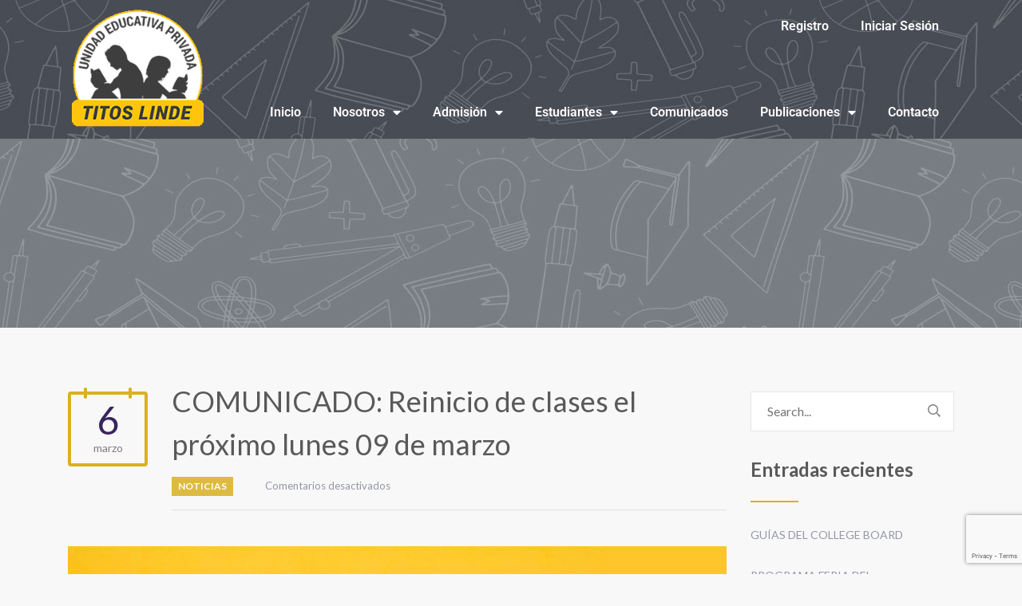

--- FILE ---
content_type: text/html; charset=UTF-8
request_url: https://titoslinde.edu.bo/comunicado-reinicio-de-clases-el-proximo-lunes-09-de-marzo/
body_size: 22288
content:
<!DOCTYPE html>
<html dir="ltr" lang="es" prefix="og: https://ogp.me/ns#">
<head>
	<meta charset="UTF-8">
	<meta name="viewport" content="width=device-width, initial-scale=1.0, viewport-fit=cover" />		<title>COMUNICADO: Reinicio de clases el próximo lunes 09 de marzo | Unidad Educativa Privada Titos Linde</title>
	<style>img:is([sizes="auto" i], [sizes^="auto," i]) { contain-intrinsic-size: 3000px 1500px }</style>
	
		<!-- All in One SEO 4.8.9 - aioseo.com -->
	<meta name="robots" content="max-image-preview:large" />
	<meta name="author" content="Titos Administrador"/>
	<link rel="canonical" href="https://titoslinde.edu.bo/comunicado-reinicio-de-clases-el-proximo-lunes-09-de-marzo/" />
	<meta name="generator" content="All in One SEO (AIOSEO) 4.8.9" />
		<meta property="og:locale" content="es_ES" />
		<meta property="og:site_name" content="Unidad Educativa Privada Titos Linde |" />
		<meta property="og:type" content="article" />
		<meta property="og:title" content="COMUNICADO: Reinicio de clases el próximo lunes 09 de marzo | Unidad Educativa Privada Titos Linde" />
		<meta property="og:url" content="https://titoslinde.edu.bo/comunicado-reinicio-de-clases-el-proximo-lunes-09-de-marzo/" />
		<meta property="article:published_time" content="2020-03-06T16:31:35+00:00" />
		<meta property="article:modified_time" content="2020-03-06T16:36:59+00:00" />
		<meta name="twitter:card" content="summary" />
		<meta name="twitter:title" content="COMUNICADO: Reinicio de clases el próximo lunes 09 de marzo | Unidad Educativa Privada Titos Linde" />
		<script type="application/ld+json" class="aioseo-schema">
			{"@context":"https:\/\/schema.org","@graph":[{"@type":"Article","@id":"https:\/\/titoslinde.edu.bo\/comunicado-reinicio-de-clases-el-proximo-lunes-09-de-marzo\/#article","name":"COMUNICADO: Reinicio de clases el pr\u00f3ximo lunes 09 de marzo | Unidad Educativa Privada Titos Linde","headline":"COMUNICADO: Reinicio de clases el pr\u00f3ximo lunes 09 de marzo","author":{"@id":"https:\/\/titoslinde.edu.bo\/author\/titosadmin\/#author"},"publisher":{"@id":"https:\/\/titoslinde.edu.bo\/#organization"},"image":{"@type":"ImageObject","url":"https:\/\/titoslinde.edu.bo\/wp-content\/uploads\/2020\/03\/reinicio-clases.jpg","width":850,"height":450},"datePublished":"2020-03-06T12:31:35-04:00","dateModified":"2020-03-06T12:36:59-04:00","inLanguage":"es-ES","mainEntityOfPage":{"@id":"https:\/\/titoslinde.edu.bo\/comunicado-reinicio-de-clases-el-proximo-lunes-09-de-marzo\/#webpage"},"isPartOf":{"@id":"https:\/\/titoslinde.edu.bo\/comunicado-reinicio-de-clases-el-proximo-lunes-09-de-marzo\/#webpage"},"articleSection":"Noticias"},{"@type":"BreadcrumbList","@id":"https:\/\/titoslinde.edu.bo\/comunicado-reinicio-de-clases-el-proximo-lunes-09-de-marzo\/#breadcrumblist","itemListElement":[{"@type":"ListItem","@id":"https:\/\/titoslinde.edu.bo#listItem","position":1,"name":"Home","item":"https:\/\/titoslinde.edu.bo","nextItem":{"@type":"ListItem","@id":"https:\/\/titoslinde.edu.bo\/category\/noticias\/#listItem","name":"Noticias"}},{"@type":"ListItem","@id":"https:\/\/titoslinde.edu.bo\/category\/noticias\/#listItem","position":2,"name":"Noticias","item":"https:\/\/titoslinde.edu.bo\/category\/noticias\/","nextItem":{"@type":"ListItem","@id":"https:\/\/titoslinde.edu.bo\/comunicado-reinicio-de-clases-el-proximo-lunes-09-de-marzo\/#listItem","name":"COMUNICADO: Reinicio de clases el pr\u00f3ximo lunes 09 de marzo"},"previousItem":{"@type":"ListItem","@id":"https:\/\/titoslinde.edu.bo#listItem","name":"Home"}},{"@type":"ListItem","@id":"https:\/\/titoslinde.edu.bo\/comunicado-reinicio-de-clases-el-proximo-lunes-09-de-marzo\/#listItem","position":3,"name":"COMUNICADO: Reinicio de clases el pr\u00f3ximo lunes 09 de marzo","previousItem":{"@type":"ListItem","@id":"https:\/\/titoslinde.edu.bo\/category\/noticias\/#listItem","name":"Noticias"}}]},{"@type":"Organization","@id":"https:\/\/titoslinde.edu.bo\/#organization","name":"Unidad Educativa Privada Titos Linde","url":"https:\/\/titoslinde.edu.bo\/"},{"@type":"Person","@id":"https:\/\/titoslinde.edu.bo\/author\/titosadmin\/#author","url":"https:\/\/titoslinde.edu.bo\/author\/titosadmin\/","name":"Titos Administrador","image":{"@type":"ImageObject","@id":"https:\/\/titoslinde.edu.bo\/comunicado-reinicio-de-clases-el-proximo-lunes-09-de-marzo\/#authorImage","url":"https:\/\/secure.gravatar.com\/avatar\/8fa1ee52c72b31ba2b9c2abfd7917e1843198044fc08ae5b524eaf3b07955c4b?s=96&d=mm&r=g","width":96,"height":96,"caption":"Titos Administrador"}},{"@type":"WebPage","@id":"https:\/\/titoslinde.edu.bo\/comunicado-reinicio-de-clases-el-proximo-lunes-09-de-marzo\/#webpage","url":"https:\/\/titoslinde.edu.bo\/comunicado-reinicio-de-clases-el-proximo-lunes-09-de-marzo\/","name":"COMUNICADO: Reinicio de clases el pr\u00f3ximo lunes 09 de marzo | Unidad Educativa Privada Titos Linde","inLanguage":"es-ES","isPartOf":{"@id":"https:\/\/titoslinde.edu.bo\/#website"},"breadcrumb":{"@id":"https:\/\/titoslinde.edu.bo\/comunicado-reinicio-de-clases-el-proximo-lunes-09-de-marzo\/#breadcrumblist"},"author":{"@id":"https:\/\/titoslinde.edu.bo\/author\/titosadmin\/#author"},"creator":{"@id":"https:\/\/titoslinde.edu.bo\/author\/titosadmin\/#author"},"image":{"@type":"ImageObject","url":"https:\/\/titoslinde.edu.bo\/wp-content\/uploads\/2020\/03\/reinicio-clases.jpg","@id":"https:\/\/titoslinde.edu.bo\/comunicado-reinicio-de-clases-el-proximo-lunes-09-de-marzo\/#mainImage","width":850,"height":450},"primaryImageOfPage":{"@id":"https:\/\/titoslinde.edu.bo\/comunicado-reinicio-de-clases-el-proximo-lunes-09-de-marzo\/#mainImage"},"datePublished":"2020-03-06T12:31:35-04:00","dateModified":"2020-03-06T12:36:59-04:00"},{"@type":"WebSite","@id":"https:\/\/titoslinde.edu.bo\/#website","url":"https:\/\/titoslinde.edu.bo\/","name":"Unidad Educativa Privada Titos Linde","inLanguage":"es-ES","publisher":{"@id":"https:\/\/titoslinde.edu.bo\/#organization"}}]}
		</script>
		<!-- All in One SEO -->

<link rel='dns-prefetch' href='//fonts.googleapis.com' />
<link rel='dns-prefetch' href='//use.fontawesome.com' />
<link rel="alternate" type="application/rss+xml" title="Unidad Educativa Privada Titos Linde &raquo; Feed" href="https://titoslinde.edu.bo/feed/" />
<script type="text/javascript">
/* <![CDATA[ */
window._wpemojiSettings = {"baseUrl":"https:\/\/s.w.org\/images\/core\/emoji\/16.0.1\/72x72\/","ext":".png","svgUrl":"https:\/\/s.w.org\/images\/core\/emoji\/16.0.1\/svg\/","svgExt":".svg","source":{"concatemoji":"https:\/\/titoslinde.edu.bo\/wp-includes\/js\/wp-emoji-release.min.js?ver=6.8.3"}};
/*! This file is auto-generated */
!function(s,n){var o,i,e;function c(e){try{var t={supportTests:e,timestamp:(new Date).valueOf()};sessionStorage.setItem(o,JSON.stringify(t))}catch(e){}}function p(e,t,n){e.clearRect(0,0,e.canvas.width,e.canvas.height),e.fillText(t,0,0);var t=new Uint32Array(e.getImageData(0,0,e.canvas.width,e.canvas.height).data),a=(e.clearRect(0,0,e.canvas.width,e.canvas.height),e.fillText(n,0,0),new Uint32Array(e.getImageData(0,0,e.canvas.width,e.canvas.height).data));return t.every(function(e,t){return e===a[t]})}function u(e,t){e.clearRect(0,0,e.canvas.width,e.canvas.height),e.fillText(t,0,0);for(var n=e.getImageData(16,16,1,1),a=0;a<n.data.length;a++)if(0!==n.data[a])return!1;return!0}function f(e,t,n,a){switch(t){case"flag":return n(e,"\ud83c\udff3\ufe0f\u200d\u26a7\ufe0f","\ud83c\udff3\ufe0f\u200b\u26a7\ufe0f")?!1:!n(e,"\ud83c\udde8\ud83c\uddf6","\ud83c\udde8\u200b\ud83c\uddf6")&&!n(e,"\ud83c\udff4\udb40\udc67\udb40\udc62\udb40\udc65\udb40\udc6e\udb40\udc67\udb40\udc7f","\ud83c\udff4\u200b\udb40\udc67\u200b\udb40\udc62\u200b\udb40\udc65\u200b\udb40\udc6e\u200b\udb40\udc67\u200b\udb40\udc7f");case"emoji":return!a(e,"\ud83e\udedf")}return!1}function g(e,t,n,a){var r="undefined"!=typeof WorkerGlobalScope&&self instanceof WorkerGlobalScope?new OffscreenCanvas(300,150):s.createElement("canvas"),o=r.getContext("2d",{willReadFrequently:!0}),i=(o.textBaseline="top",o.font="600 32px Arial",{});return e.forEach(function(e){i[e]=t(o,e,n,a)}),i}function t(e){var t=s.createElement("script");t.src=e,t.defer=!0,s.head.appendChild(t)}"undefined"!=typeof Promise&&(o="wpEmojiSettingsSupports",i=["flag","emoji"],n.supports={everything:!0,everythingExceptFlag:!0},e=new Promise(function(e){s.addEventListener("DOMContentLoaded",e,{once:!0})}),new Promise(function(t){var n=function(){try{var e=JSON.parse(sessionStorage.getItem(o));if("object"==typeof e&&"number"==typeof e.timestamp&&(new Date).valueOf()<e.timestamp+604800&&"object"==typeof e.supportTests)return e.supportTests}catch(e){}return null}();if(!n){if("undefined"!=typeof Worker&&"undefined"!=typeof OffscreenCanvas&&"undefined"!=typeof URL&&URL.createObjectURL&&"undefined"!=typeof Blob)try{var e="postMessage("+g.toString()+"("+[JSON.stringify(i),f.toString(),p.toString(),u.toString()].join(",")+"));",a=new Blob([e],{type:"text/javascript"}),r=new Worker(URL.createObjectURL(a),{name:"wpTestEmojiSupports"});return void(r.onmessage=function(e){c(n=e.data),r.terminate(),t(n)})}catch(e){}c(n=g(i,f,p,u))}t(n)}).then(function(e){for(var t in e)n.supports[t]=e[t],n.supports.everything=n.supports.everything&&n.supports[t],"flag"!==t&&(n.supports.everythingExceptFlag=n.supports.everythingExceptFlag&&n.supports[t]);n.supports.everythingExceptFlag=n.supports.everythingExceptFlag&&!n.supports.flag,n.DOMReady=!1,n.readyCallback=function(){n.DOMReady=!0}}).then(function(){return e}).then(function(){var e;n.supports.everything||(n.readyCallback(),(e=n.source||{}).concatemoji?t(e.concatemoji):e.wpemoji&&e.twemoji&&(t(e.twemoji),t(e.wpemoji)))}))}((window,document),window._wpemojiSettings);
/* ]]> */
</script>
<style id='wp-emoji-styles-inline-css' type='text/css'>

	img.wp-smiley, img.emoji {
		display: inline !important;
		border: none !important;
		box-shadow: none !important;
		height: 1em !important;
		width: 1em !important;
		margin: 0 0.07em !important;
		vertical-align: -0.1em !important;
		background: none !important;
		padding: 0 !important;
	}
</style>
<style id='classic-theme-styles-inline-css' type='text/css'>
/*! This file is auto-generated */
.wp-block-button__link{color:#fff;background-color:#32373c;border-radius:9999px;box-shadow:none;text-decoration:none;padding:calc(.667em + 2px) calc(1.333em + 2px);font-size:1.125em}.wp-block-file__button{background:#32373c;color:#fff;text-decoration:none}
</style>
<style id='pdfemb-pdf-embedder-viewer-style-inline-css' type='text/css'>
.wp-block-pdfemb-pdf-embedder-viewer{max-width:none}

</style>
<style id='bpldl-document-library-style-inline-css' type='text/css'>
*{box-sizing:border-box}.bplDl-container{overflow:auto}.bplDl-container .bplDl-header{background:linear-gradient(90deg,#1e3a8a,#2563eb);box-shadow:0 2px 4px rgba(0,0,0,.1);padding:20px;transition:all .5s ease-in-out}.bplDl-container .bplDl-header .bplDl-title{color:#9acd32;margin:0}.bplDl-container .bplDl-header .bplDl-title:hover{color:#1e40af}.bplDl-container .bplDl-header .bplDl-subtitle{color:#dde7c8;margin:0}.bplDl-container .bplDl-header .bplDl-subtitle:hover{color:#26282e}.bplDl-container .bplDl-content{padding-top:20px}.bplDl-container .bplDl-content .bplDl-toolbar{background:#fff;border-radius:.5rem;display:flex;flex-wrap:wrap;gap:1rem;margin-bottom:2rem;padding:1.5rem}.bplDl-container .bplDl-content .bplDl-toolbar .bplDl-search{flex:1;position:relative}.bplDl-container .bplDl-content .bplDl-toolbar .bplDl-search .bplDl-search-icon{color:#9ca3af;height:1.25rem;left:.75rem;position:absolute;top:13px;width:1.25rem}.bplDl-container .bplDl-content .bplDl-toolbar .bplDl-search .bplDl-search-input{border:1px solid #d1d5db;border-radius:.5rem;height:46px;outline:none;padding:12px 40px;transition:border .2s ease;width:100%}.bplDl-container .bplDl-content .bplDl-toolbar .bplDl-search .bplDl-search-input:focus{border-color:#2563eb}.bplDl-container .bplDl-content .bplDl-toolbar .bplDl-select,.bplDl-container .bplDl-content .bplDl-toolbar .bplDl-select-sort{border:1px solid #d1d5db;border-radius:.5rem;outline:none;padding:.5rem 1rem;width:120px}.bplDl-container .bplDl-content .bplDl-toolbar .bplDl-upload-btn{align-items:center;background-color:#2563eb;border:none;border-radius:.5rem;color:#fff;cursor:pointer;display:flex;gap:.5rem;padding:.5rem 1.25rem;transition:background .2s ease}.bplDl-container .bplDl-content .bplDl-toolbar .bplDl-upload-btn:hover{background-color:#1e40af}.bplDl-container .bplDl-content .bplDl-empty{padding:20px 0;text-align:center}.bplDl-container .bplDl-content .bplDl-empty .bplDl-empty-icon{color:#d1d5db;height:4rem;margin:0 auto 1rem;width:4rem}.bplDl-container .bplDl-content .bplDl-empty .bplDl-empty-text{color:#6b7280;font-size:1.125rem}.bplDl-container .bplDl-content .bplDl-grid{box-sizing:border-box;display:grid;gap:1.5rem;grid-template-columns:repeat(3,minmax(0,1fr));overflow:hidden;width:inherit}.bplDl-container .bplDl-content .bplDl-grid .bplDl-card{background:#fff;border-radius:.5rem;box-shadow:0 2px 6px rgba(0,0,0,.05);box-sizing:border-box;display:flex;flex-direction:column;overflow:hidden;padding:20px;transition:all .5s ease-in-out}.bplDl-container .bplDl-content .bplDl-grid .bplDl-card .bplDl-card-top{align-items:flex-start;display:flex;justify-content:space-between}.bplDl-container .bplDl-content .bplDl-grid .bplDl-card .bplDl-card-top .bplDl-icon{height:2rem;width:2rem}.bplDl-container .bplDl-content .bplDl-grid .bplDl-card .bplDl-name{color:#1f2937;font-size:20px;font-weight:600;margin-bottom:.5rem;margin-top:15px;overflow:hidden;text-overflow:ellipsis;white-space:nowrap}.bplDl-container .bplDl-content .bplDl-grid .bplDl-card .bplDl-size{color:#6b7280;font-size:15px;margin:10px 0}.bplDl-container .bplDl-content .bplDl-grid .bplDl-card .bplDl-meta{align-items:center;color:#6b7280;display:flex;font-size:15px;margin-bottom:20px}.bplDl-container .bplDl-content .bplDl-grid .bplDl-card .bplDl-meta .bplDl-meta-icon{height:1rem;margin-right:.25rem;width:1rem}.bplDl-container .bplDl-content .bplDl-grid .bplDl-card .bplDl-actions{display:flex;flex-wrap:wrap;gap:15px;margin-top:auto}.bplDl-container .bplDl-content .bplDl-grid .bplDl-card .bplDl-actions .bplDl-btn{align-items:center;border:none;border-radius:.375rem;cursor:pointer;display:flex;flex:1;font-size:15px;gap:.25rem;justify-content:center;padding:5px;transition:background .2s ease}.bplDl-container .bplDl-content .bplDl-grid .bplDl-card .bplDl-actions .bplDl-btn.bplDl-view-btn{background:#f3f4f6;color:#374151}.bplDl-container .bplDl-content .bplDl-grid .bplDl-card .bplDl-actions .bplDl-btn.bplDl-download-btn{background:#dbeafe;color:#1e3a8a}.bplDl-container .bplDl-content .bplDl-grid .bplDl-card .bplDl-actions .bplDl-btn.bplDl-delete-btn{background:#fee2e2;color:#b91c1c}.bplDl-container .bplDl-content .bplDl-grid .bplDl-card .bplDl-actions .bplDl-btn:hover{filter:brightness(.95)}.bplDl-container .bplDl-content .bplDl-grid .bplDl-card:hover{box-shadow:0 4px 12px rgba(0,0,0,.1)}.bplDl-modal-overlay{align-items:center;background:rgba(0,0,0,.6);display:flex;height:100vh;justify-content:center;left:0;position:fixed;top:0;width:100vw;z-index:9999}.bplDl-modal-overlay .bplDl-modal{background:#fff;border-radius:12px;box-shadow:0 20px 60px rgba(0,0,0,.3);max-height:90vh;max-width:90vw;overflow:auto;padding:20px;position:relative;width:800px}.bplDl-modal-overlay .bplDl-modal .bplDl-modal-close{background:transparent;border:none;color:#333;cursor:pointer;font-size:20px;position:absolute;right:10px;top:10px}.bplDl-modal-overlay .bplDl-modal .bplDl-modal-body{align-items:center;display:flex;flex-direction:column;gap:1rem;justify-content:center;margin-top:20px}.bplDl-modal-overlay .bplDl-modal .bplDl-modal-body .bplDl-preview-iframe{border-radius:8px;box-shadow:0 5px 20px rgba(0,0,0,.15);height:600px;max-height:80vh;max-width:100%;width:100%}.bplDl-modal-overlay .bplDl-modal .bplDl-modal-body .bplDl-preview-video{border-radius:8px;box-shadow:0 5px 20px rgba(0,0,0,.15);height:auto;max-height:80vh;max-width:100%;width:100%}.bplDl-modal-overlay .bplDl-modal .bplDl-modal-body .bplDl-preview-image{max-height:-moz-fit-content;max-height:fit-content;max-width:100%}.bplDl-modal-overlay .bplDl-modal .bplDl-modal-body .bplDl-audio-wrapper{align-items:center;background:#f9fafb;border-radius:1rem;box-shadow:0 4px 12px rgba(0,0,0,.08);display:flex;flex-direction:column;gap:.75rem;padding:1rem;transition:all .3s ease}.bplDl-modal-overlay .bplDl-modal .bplDl-modal-body .bplDl-audio-wrapper .bplDl-audio-player{border-radius:.5rem;max-width:480px;outline:none;width:100%}.bplDl-modal-overlay .bplDl-modal .bplDl-modal-body .bplDl-audio-wrapper .bplDl-audio-title{color:#374151;font-size:1rem;font-weight:600;margin-top:.25rem;text-align:center}.bplDl-modal-overlay .bplDl-modal .bplDl-modal-body .bplDl-audio-wrapper:hover{background:#f3f4f6;box-shadow:0 6px 16px rgba(0,0,0,.12)}.bplDl-modal-overlay .bplDl-modal .bplDl-modal-body .bplDl-preview-unknown{text-align:center}.bplDl-modal-overlay .bplDl-modal .bplDl-modal-body .bplDl-preview-unknown .bplDl-download-link{background:#007bff;border-radius:6px;color:#fff;display:inline-block;font-weight:500;margin-top:10px;padding:8px 14px;text-decoration:none;transition:background .2s}.bplDl-modal-overlay .bplDl-modal .bplDl-modal-body .bplDl-preview-unknown .bplDl-download-link:hover{background:#0056b3}
@keyframes skeleton-loading{0%{background-color:#e0e0e0}50%{background-color:#f0f0f0}to{background-color:#e0e0e0}}.skeleton{animation:skeleton-loading 1.5s ease-in-out infinite}

</style>
<style id='font-awesome-svg-styles-default-inline-css' type='text/css'>
.svg-inline--fa {
  display: inline-block;
  height: 1em;
  overflow: visible;
  vertical-align: -.125em;
}
</style>
<link rel='stylesheet' id='font-awesome-svg-styles-css' href='https://titoslinde.edu.bo/wp-content/uploads/font-awesome/v5.12.1/css/svg-with-js.css' type='text/css' media='all' />
<style id='font-awesome-svg-styles-inline-css' type='text/css'>
   .wp-block-font-awesome-icon svg::before,
   .wp-rich-text-font-awesome-icon svg::before {content: unset;}
</style>
<style id='global-styles-inline-css' type='text/css'>
:root{--wp--preset--aspect-ratio--square: 1;--wp--preset--aspect-ratio--4-3: 4/3;--wp--preset--aspect-ratio--3-4: 3/4;--wp--preset--aspect-ratio--3-2: 3/2;--wp--preset--aspect-ratio--2-3: 2/3;--wp--preset--aspect-ratio--16-9: 16/9;--wp--preset--aspect-ratio--9-16: 9/16;--wp--preset--color--black: #000000;--wp--preset--color--cyan-bluish-gray: #abb8c3;--wp--preset--color--white: #ffffff;--wp--preset--color--pale-pink: #f78da7;--wp--preset--color--vivid-red: #cf2e2e;--wp--preset--color--luminous-vivid-orange: #ff6900;--wp--preset--color--luminous-vivid-amber: #fcb900;--wp--preset--color--light-green-cyan: #7bdcb5;--wp--preset--color--vivid-green-cyan: #00d084;--wp--preset--color--pale-cyan-blue: #8ed1fc;--wp--preset--color--vivid-cyan-blue: #0693e3;--wp--preset--color--vivid-purple: #9b51e0;--wp--preset--gradient--vivid-cyan-blue-to-vivid-purple: linear-gradient(135deg,rgba(6,147,227,1) 0%,rgb(155,81,224) 100%);--wp--preset--gradient--light-green-cyan-to-vivid-green-cyan: linear-gradient(135deg,rgb(122,220,180) 0%,rgb(0,208,130) 100%);--wp--preset--gradient--luminous-vivid-amber-to-luminous-vivid-orange: linear-gradient(135deg,rgba(252,185,0,1) 0%,rgba(255,105,0,1) 100%);--wp--preset--gradient--luminous-vivid-orange-to-vivid-red: linear-gradient(135deg,rgba(255,105,0,1) 0%,rgb(207,46,46) 100%);--wp--preset--gradient--very-light-gray-to-cyan-bluish-gray: linear-gradient(135deg,rgb(238,238,238) 0%,rgb(169,184,195) 100%);--wp--preset--gradient--cool-to-warm-spectrum: linear-gradient(135deg,rgb(74,234,220) 0%,rgb(151,120,209) 20%,rgb(207,42,186) 40%,rgb(238,44,130) 60%,rgb(251,105,98) 80%,rgb(254,248,76) 100%);--wp--preset--gradient--blush-light-purple: linear-gradient(135deg,rgb(255,206,236) 0%,rgb(152,150,240) 100%);--wp--preset--gradient--blush-bordeaux: linear-gradient(135deg,rgb(254,205,165) 0%,rgb(254,45,45) 50%,rgb(107,0,62) 100%);--wp--preset--gradient--luminous-dusk: linear-gradient(135deg,rgb(255,203,112) 0%,rgb(199,81,192) 50%,rgb(65,88,208) 100%);--wp--preset--gradient--pale-ocean: linear-gradient(135deg,rgb(255,245,203) 0%,rgb(182,227,212) 50%,rgb(51,167,181) 100%);--wp--preset--gradient--electric-grass: linear-gradient(135deg,rgb(202,248,128) 0%,rgb(113,206,126) 100%);--wp--preset--gradient--midnight: linear-gradient(135deg,rgb(2,3,129) 0%,rgb(40,116,252) 100%);--wp--preset--font-size--small: 13px;--wp--preset--font-size--medium: 20px;--wp--preset--font-size--large: 36px;--wp--preset--font-size--x-large: 42px;--wp--preset--spacing--20: 0.44rem;--wp--preset--spacing--30: 0.67rem;--wp--preset--spacing--40: 1rem;--wp--preset--spacing--50: 1.5rem;--wp--preset--spacing--60: 2.25rem;--wp--preset--spacing--70: 3.38rem;--wp--preset--spacing--80: 5.06rem;--wp--preset--shadow--natural: 6px 6px 9px rgba(0, 0, 0, 0.2);--wp--preset--shadow--deep: 12px 12px 50px rgba(0, 0, 0, 0.4);--wp--preset--shadow--sharp: 6px 6px 0px rgba(0, 0, 0, 0.2);--wp--preset--shadow--outlined: 6px 6px 0px -3px rgba(255, 255, 255, 1), 6px 6px rgba(0, 0, 0, 1);--wp--preset--shadow--crisp: 6px 6px 0px rgba(0, 0, 0, 1);}:where(.is-layout-flex){gap: 0.5em;}:where(.is-layout-grid){gap: 0.5em;}body .is-layout-flex{display: flex;}.is-layout-flex{flex-wrap: wrap;align-items: center;}.is-layout-flex > :is(*, div){margin: 0;}body .is-layout-grid{display: grid;}.is-layout-grid > :is(*, div){margin: 0;}:where(.wp-block-columns.is-layout-flex){gap: 2em;}:where(.wp-block-columns.is-layout-grid){gap: 2em;}:where(.wp-block-post-template.is-layout-flex){gap: 1.25em;}:where(.wp-block-post-template.is-layout-grid){gap: 1.25em;}.has-black-color{color: var(--wp--preset--color--black) !important;}.has-cyan-bluish-gray-color{color: var(--wp--preset--color--cyan-bluish-gray) !important;}.has-white-color{color: var(--wp--preset--color--white) !important;}.has-pale-pink-color{color: var(--wp--preset--color--pale-pink) !important;}.has-vivid-red-color{color: var(--wp--preset--color--vivid-red) !important;}.has-luminous-vivid-orange-color{color: var(--wp--preset--color--luminous-vivid-orange) !important;}.has-luminous-vivid-amber-color{color: var(--wp--preset--color--luminous-vivid-amber) !important;}.has-light-green-cyan-color{color: var(--wp--preset--color--light-green-cyan) !important;}.has-vivid-green-cyan-color{color: var(--wp--preset--color--vivid-green-cyan) !important;}.has-pale-cyan-blue-color{color: var(--wp--preset--color--pale-cyan-blue) !important;}.has-vivid-cyan-blue-color{color: var(--wp--preset--color--vivid-cyan-blue) !important;}.has-vivid-purple-color{color: var(--wp--preset--color--vivid-purple) !important;}.has-black-background-color{background-color: var(--wp--preset--color--black) !important;}.has-cyan-bluish-gray-background-color{background-color: var(--wp--preset--color--cyan-bluish-gray) !important;}.has-white-background-color{background-color: var(--wp--preset--color--white) !important;}.has-pale-pink-background-color{background-color: var(--wp--preset--color--pale-pink) !important;}.has-vivid-red-background-color{background-color: var(--wp--preset--color--vivid-red) !important;}.has-luminous-vivid-orange-background-color{background-color: var(--wp--preset--color--luminous-vivid-orange) !important;}.has-luminous-vivid-amber-background-color{background-color: var(--wp--preset--color--luminous-vivid-amber) !important;}.has-light-green-cyan-background-color{background-color: var(--wp--preset--color--light-green-cyan) !important;}.has-vivid-green-cyan-background-color{background-color: var(--wp--preset--color--vivid-green-cyan) !important;}.has-pale-cyan-blue-background-color{background-color: var(--wp--preset--color--pale-cyan-blue) !important;}.has-vivid-cyan-blue-background-color{background-color: var(--wp--preset--color--vivid-cyan-blue) !important;}.has-vivid-purple-background-color{background-color: var(--wp--preset--color--vivid-purple) !important;}.has-black-border-color{border-color: var(--wp--preset--color--black) !important;}.has-cyan-bluish-gray-border-color{border-color: var(--wp--preset--color--cyan-bluish-gray) !important;}.has-white-border-color{border-color: var(--wp--preset--color--white) !important;}.has-pale-pink-border-color{border-color: var(--wp--preset--color--pale-pink) !important;}.has-vivid-red-border-color{border-color: var(--wp--preset--color--vivid-red) !important;}.has-luminous-vivid-orange-border-color{border-color: var(--wp--preset--color--luminous-vivid-orange) !important;}.has-luminous-vivid-amber-border-color{border-color: var(--wp--preset--color--luminous-vivid-amber) !important;}.has-light-green-cyan-border-color{border-color: var(--wp--preset--color--light-green-cyan) !important;}.has-vivid-green-cyan-border-color{border-color: var(--wp--preset--color--vivid-green-cyan) !important;}.has-pale-cyan-blue-border-color{border-color: var(--wp--preset--color--pale-cyan-blue) !important;}.has-vivid-cyan-blue-border-color{border-color: var(--wp--preset--color--vivid-cyan-blue) !important;}.has-vivid-purple-border-color{border-color: var(--wp--preset--color--vivid-purple) !important;}.has-vivid-cyan-blue-to-vivid-purple-gradient-background{background: var(--wp--preset--gradient--vivid-cyan-blue-to-vivid-purple) !important;}.has-light-green-cyan-to-vivid-green-cyan-gradient-background{background: var(--wp--preset--gradient--light-green-cyan-to-vivid-green-cyan) !important;}.has-luminous-vivid-amber-to-luminous-vivid-orange-gradient-background{background: var(--wp--preset--gradient--luminous-vivid-amber-to-luminous-vivid-orange) !important;}.has-luminous-vivid-orange-to-vivid-red-gradient-background{background: var(--wp--preset--gradient--luminous-vivid-orange-to-vivid-red) !important;}.has-very-light-gray-to-cyan-bluish-gray-gradient-background{background: var(--wp--preset--gradient--very-light-gray-to-cyan-bluish-gray) !important;}.has-cool-to-warm-spectrum-gradient-background{background: var(--wp--preset--gradient--cool-to-warm-spectrum) !important;}.has-blush-light-purple-gradient-background{background: var(--wp--preset--gradient--blush-light-purple) !important;}.has-blush-bordeaux-gradient-background{background: var(--wp--preset--gradient--blush-bordeaux) !important;}.has-luminous-dusk-gradient-background{background: var(--wp--preset--gradient--luminous-dusk) !important;}.has-pale-ocean-gradient-background{background: var(--wp--preset--gradient--pale-ocean) !important;}.has-electric-grass-gradient-background{background: var(--wp--preset--gradient--electric-grass) !important;}.has-midnight-gradient-background{background: var(--wp--preset--gradient--midnight) !important;}.has-small-font-size{font-size: var(--wp--preset--font-size--small) !important;}.has-medium-font-size{font-size: var(--wp--preset--font-size--medium) !important;}.has-large-font-size{font-size: var(--wp--preset--font-size--large) !important;}.has-x-large-font-size{font-size: var(--wp--preset--font-size--x-large) !important;}
:where(.wp-block-post-template.is-layout-flex){gap: 1.25em;}:where(.wp-block-post-template.is-layout-grid){gap: 1.25em;}
:where(.wp-block-columns.is-layout-flex){gap: 2em;}:where(.wp-block-columns.is-layout-grid){gap: 2em;}
:root :where(.wp-block-pullquote){font-size: 1.5em;line-height: 1.6;}
</style>
<link rel='stylesheet' id='contact-form-7-css' href='https://titoslinde.edu.bo/wp-content/plugins/contact-form-7/includes/css/styles.css?ver=6.1.3' type='text/css' media='all' />
<link rel='stylesheet' id='foobox-free-min-css' href='https://titoslinde.edu.bo/wp-content/plugins/foobox-image-lightbox/free/css/foobox.free.min.css?ver=2.7.35' type='text/css' media='all' />
<link rel='stylesheet' id='login-and-logout-redirect-css' href='https://titoslinde.edu.bo/wp-content/plugins/login-and-logout-redirect/public/css/login-and-logout-redirect-public.css?ver=2.0.3' type='text/css' media='all' />
<link rel='stylesheet' id='style_login_widget-css' href='https://titoslinde.edu.bo/wp-content/plugins/login-sidebar-widget/css/style_login_widget.css?ver=6.8.3' type='text/css' media='all' />
<link rel='stylesheet' id='t4bnt-style-css' href='https://titoslinde.edu.bo/wp-content/plugins/t4b-news-ticker/assets/css/t4bnt-scroll.css?ver=1.4.2' type='text/css' media='all' />
<link rel='stylesheet' id='ppv-public-css' href='https://titoslinde.edu.bo/wp-content/plugins/document-emberdder/build/public.css?ver=2.0.0' type='text/css' media='all' />
<link rel='stylesheet' id='hide-admin-bar-based-on-user-roles-css' href='https://titoslinde.edu.bo/wp-content/plugins/hide-admin-bar-based-on-user-roles/public/css/hide-admin-bar-based-on-user-roles-public.css?ver=6.0.4' type='text/css' media='all' />
<link rel='stylesheet' id='stm-fonts-css' href='https://fonts.googleapis.com/css?family=Lato%3A400%2C100%2C100italic%2C300%2C300italic%2C400italic%2C700%2C700italic%2C900%2C900italic&#038;subset=latin%2Clatin-ext' type='text/css' media='all' />
<link rel='stylesheet' id='bootstrap-css' href='https://titoslinde.edu.bo/wp-content/themes/smarty/assets/css/bootstrap.min.css?ver=3.4.7' type='text/css' media='all' />
<link rel='stylesheet' id='font-awesome-min-css' href='https://titoslinde.edu.bo/wp-content/themes/smarty/assets/fonts/font-awesome/css/font-awesome.min.css?ver=3.4.7' type='text/css' media='all' />
<link rel='stylesheet' id='stm-icon-css' href='https://titoslinde.edu.bo/wp-content/themes/smarty/assets/fonts/stm-icon/style.css?ver=3.4.7' type='text/css' media='all' />
<link rel='stylesheet' id='stm-select2-css' href='https://titoslinde.edu.bo/wp-content/themes/smarty/assets/js/vendor/select2/css/select2.min.css?ver=3.4.7' type='text/css' media='all' />
<link rel='stylesheet' id='stm-skin-purple-css' href='https://titoslinde.edu.bo/wp-content/themes/smarty/assets/css/school/skin-purple.css?ver=3.4.7' type='text/css' media='all' />
<link rel='stylesheet' id='stm-style-css' href='https://titoslinde.edu.bo/wp-content/themes/smarty/style.css?ver=3.4.7' type='text/css' media='all' />
<link rel='stylesheet' id='fancybox-css' href='https://titoslinde.edu.bo/wp-content/themes/smarty/assets/js/vendor/fancybox/jquery.fancybox.css?ver=3.4.7' type='text/css' media='all' />
<link rel='stylesheet' id='font-awesome-official-css' href='https://use.fontawesome.com/releases/v5.12.1/css/all.css' type='text/css' media='all' integrity="sha384-v8BU367qNbs/aIZIxuivaU55N5GPF89WBerHoGA4QTcbUjYiLQtKdrfXnqAcXyTv" crossorigin="anonymous" />
<link rel='stylesheet' id='elementor-frontend-css' href='https://titoslinde.edu.bo/wp-content/plugins/elementor/assets/css/frontend.min.css?ver=3.32.5' type='text/css' media='all' />
<link rel='stylesheet' id='widget-image-css' href='https://titoslinde.edu.bo/wp-content/plugins/elementor/assets/css/widget-image.min.css?ver=3.32.5' type='text/css' media='all' />
<link rel='stylesheet' id='widget-nav-menu-css' href='https://titoslinde.edu.bo/wp-content/plugins/elementor-pro/assets/css/widget-nav-menu.min.css?ver=3.24.3' type='text/css' media='all' />
<link rel='stylesheet' id='widget-spacer-css' href='https://titoslinde.edu.bo/wp-content/plugins/elementor/assets/css/widget-spacer.min.css?ver=3.32.5' type='text/css' media='all' />
<link rel='stylesheet' id='widget-divider-css' href='https://titoslinde.edu.bo/wp-content/plugins/elementor/assets/css/widget-divider.min.css?ver=3.32.5' type='text/css' media='all' />
<link rel='stylesheet' id='widget-icon-list-css' href='https://titoslinde.edu.bo/wp-content/plugins/elementor/assets/css/widget-icon-list.min.css?ver=3.32.5' type='text/css' media='all' />
<link rel='stylesheet' id='elementor-icons-css' href='https://titoslinde.edu.bo/wp-content/plugins/elementor/assets/lib/eicons/css/elementor-icons.min.css?ver=5.44.0' type='text/css' media='all' />
<link rel='stylesheet' id='elementor-post-6014-css' href='https://titoslinde.edu.bo/wp-content/uploads/elementor/css/post-6014.css?ver=1761915464' type='text/css' media='all' />
<link rel='stylesheet' id='elementor-pro-css' href='https://titoslinde.edu.bo/wp-content/plugins/elementor-pro/assets/css/frontend.min.css?ver=3.24.3' type='text/css' media='all' />
<link rel='stylesheet' id='elementor-post-6742-css' href='https://titoslinde.edu.bo/wp-content/uploads/elementor/css/post-6742.css?ver=1761915465' type='text/css' media='all' />
<link rel='stylesheet' id='elementor-post-6699-css' href='https://titoslinde.edu.bo/wp-content/uploads/elementor/css/post-6699.css?ver=1761915465' type='text/css' media='all' />
<link rel='stylesheet' id='bsf-Defaults-css' href='https://titoslinde.edu.bo/wp-content/uploads/smile_fonts/Defaults/Defaults.css?ver=3.19.14' type='text/css' media='all' />
<link rel='stylesheet' id='font-awesome-official-v4shim-css' href='https://use.fontawesome.com/releases/v5.12.1/css/v4-shims.css' type='text/css' media='all' integrity="sha384-C8a18+Gvny8XkjAdfto/vjAUdpGuPtl1Ix/K2BgKhFaVO6w4onVVHiEaN9h9XsvX" crossorigin="anonymous" />
<style id='font-awesome-official-v4shim-inline-css' type='text/css'>
@font-face {
font-family: "FontAwesome";
font-display: block;
src: url("https://use.fontawesome.com/releases/v5.12.1/webfonts/fa-brands-400.eot"),
		url("https://use.fontawesome.com/releases/v5.12.1/webfonts/fa-brands-400.eot?#iefix") format("embedded-opentype"),
		url("https://use.fontawesome.com/releases/v5.12.1/webfonts/fa-brands-400.woff2") format("woff2"),
		url("https://use.fontawesome.com/releases/v5.12.1/webfonts/fa-brands-400.woff") format("woff"),
		url("https://use.fontawesome.com/releases/v5.12.1/webfonts/fa-brands-400.ttf") format("truetype"),
		url("https://use.fontawesome.com/releases/v5.12.1/webfonts/fa-brands-400.svg#fontawesome") format("svg");
}

@font-face {
font-family: "FontAwesome";
font-display: block;
src: url("https://use.fontawesome.com/releases/v5.12.1/webfonts/fa-solid-900.eot"),
		url("https://use.fontawesome.com/releases/v5.12.1/webfonts/fa-solid-900.eot?#iefix") format("embedded-opentype"),
		url("https://use.fontawesome.com/releases/v5.12.1/webfonts/fa-solid-900.woff2") format("woff2"),
		url("https://use.fontawesome.com/releases/v5.12.1/webfonts/fa-solid-900.woff") format("woff"),
		url("https://use.fontawesome.com/releases/v5.12.1/webfonts/fa-solid-900.ttf") format("truetype"),
		url("https://use.fontawesome.com/releases/v5.12.1/webfonts/fa-solid-900.svg#fontawesome") format("svg");
}

@font-face {
font-family: "FontAwesome";
font-display: block;
src: url("https://use.fontawesome.com/releases/v5.12.1/webfonts/fa-regular-400.eot"),
		url("https://use.fontawesome.com/releases/v5.12.1/webfonts/fa-regular-400.eot?#iefix") format("embedded-opentype"),
		url("https://use.fontawesome.com/releases/v5.12.1/webfonts/fa-regular-400.woff2") format("woff2"),
		url("https://use.fontawesome.com/releases/v5.12.1/webfonts/fa-regular-400.woff") format("woff"),
		url("https://use.fontawesome.com/releases/v5.12.1/webfonts/fa-regular-400.ttf") format("truetype"),
		url("https://use.fontawesome.com/releases/v5.12.1/webfonts/fa-regular-400.svg#fontawesome") format("svg");
unicode-range: U+F004-F005,U+F007,U+F017,U+F022,U+F024,U+F02E,U+F03E,U+F044,U+F057-F059,U+F06E,U+F070,U+F075,U+F07B-F07C,U+F080,U+F086,U+F089,U+F094,U+F09D,U+F0A0,U+F0A4-F0A7,U+F0C5,U+F0C7-F0C8,U+F0E0,U+F0EB,U+F0F3,U+F0F8,U+F0FE,U+F111,U+F118-F11A,U+F11C,U+F133,U+F144,U+F146,U+F14A,U+F14D-F14E,U+F150-F152,U+F15B-F15C,U+F164-F165,U+F185-F186,U+F191-F192,U+F1AD,U+F1C1-F1C9,U+F1CD,U+F1D8,U+F1E3,U+F1EA,U+F1F6,U+F1F9,U+F20A,U+F247-F249,U+F24D,U+F254-F25B,U+F25D,U+F267,U+F271-F274,U+F279,U+F28B,U+F28D,U+F2B5-F2B6,U+F2B9,U+F2BB,U+F2BD,U+F2C1-F2C2,U+F2D0,U+F2D2,U+F2DC,U+F2ED,U+F328,U+F358-F35B,U+F3A5,U+F3D1,U+F410,U+F4AD;
}
</style>
<link rel='stylesheet' id='elementor-gf-local-roboto-css' href='https://titoslinde.edu.bo/wp-content/uploads/elementor/google-fonts/css/roboto.css?ver=1742275975' type='text/css' media='all' />
<link rel='stylesheet' id='elementor-gf-local-robotoslab-css' href='https://titoslinde.edu.bo/wp-content/uploads/elementor/google-fonts/css/robotoslab.css?ver=1742275982' type='text/css' media='all' />
<link rel='stylesheet' id='elementor-icons-shared-0-css' href='https://titoslinde.edu.bo/wp-content/plugins/elementor/assets/lib/font-awesome/css/fontawesome.min.css?ver=5.15.3' type='text/css' media='all' />
<link rel='stylesheet' id='elementor-icons-fa-solid-css' href='https://titoslinde.edu.bo/wp-content/plugins/elementor/assets/lib/font-awesome/css/solid.min.css?ver=5.15.3' type='text/css' media='all' />
<link rel='stylesheet' id='elementor-icons-fontello-css' href='https://titoslinde.edu.bo/wp-content/uploads/elementor/custom-icons/fontello/css/fontello.css?ver=1.0.0' type='text/css' media='all' />
<link rel='stylesheet' id='elementor-icons-fa-brands-css' href='https://titoslinde.edu.bo/wp-content/plugins/elementor/assets/lib/font-awesome/css/brands.min.css?ver=5.15.3' type='text/css' media='all' />
<script type="text/javascript" src="https://titoslinde.edu.bo/wp-includes/js/jquery/jquery.min.js?ver=3.7.1" id="jquery-core-js"></script>
<script type="text/javascript" src="https://titoslinde.edu.bo/wp-includes/js/jquery/jquery-migrate.min.js?ver=3.4.1" id="jquery-migrate-js"></script>
<script type="text/javascript" src="https://titoslinde.edu.bo/wp-content/plugins/breaking-news-wp/js/marquee-scroll.js?ver=6.8.3" id="brnwp_marquee_scroll-js"></script>
<script type="text/javascript" src="https://titoslinde.edu.bo/wp-content/plugins/breaking-news-wp/js/marquee-scroll-min.js?ver=6.8.3" id="brnwp_marquee_scroll_min-js"></script>
<script type="text/javascript" src="https://titoslinde.edu.bo/wp-content/plugins/breaking-news-wp/js/jquery.marquee.min.js?ver=6.8.3" id="brnwp_marquee_min-js"></script>
<script type="text/javascript" src="https://titoslinde.edu.bo/wp-content/plugins/login-and-logout-redirect/public/js/login-and-logout-redirect-public.js?ver=2.0.3" id="login-and-logout-redirect-js"></script>
<script type="text/javascript" src="https://titoslinde.edu.bo/wp-content/plugins/login-sidebar-widget/js/jquery.validate.min.js?ver=6.8.3" id="jquery.validate.min-js"></script>
<script type="text/javascript" src="https://titoslinde.edu.bo/wp-content/plugins/login-sidebar-widget/js/additional-methods.js?ver=6.8.3" id="additional-methods-js"></script>
<script type="text/javascript" src="https://titoslinde.edu.bo/wp-content/plugins/document-emberdder/build/public.js?ver=2.0.0" id="ppv-public-js"></script>
<script type="text/javascript" src="https://titoslinde.edu.bo/wp-content/plugins/hide-admin-bar-based-on-user-roles/public/js/hide-admin-bar-based-on-user-roles-public.js?ver=6.0.4" id="hide-admin-bar-based-on-user-roles-js"></script>
<script type="text/javascript" id="foobox-free-min-js-before">
/* <![CDATA[ */
/* Run FooBox FREE (v2.7.35) */
var FOOBOX = window.FOOBOX = {
	ready: true,
	disableOthers: false,
	o: {wordpress: { enabled: true }, countMessage:'image %index of %total', captions: { dataTitle: ["captionTitle","title","elementorLightboxTitle"], dataDesc: ["captionDesc","description","elementorLightboxDescription"] }, rel: '', excludes:'.fbx-link,.nofoobox,.nolightbox,a[href*="pinterest.com/pin/create/button/"]', affiliate : { enabled: false }},
	selectors: [
		".gallery", ".wp-block-gallery", ".wp-caption", ".wp-block-image", "a:has(img[class*=wp-image-])", ".foobox"
	],
	pre: function( $ ){
		// Custom JavaScript (Pre)
		
	},
	post: function( $ ){
		// Custom JavaScript (Post)
		
		// Custom Captions Code
		
	},
	custom: function( $ ){
		// Custom Extra JS
		
	}
};
/* ]]> */
</script>
<script type="text/javascript" src="https://titoslinde.edu.bo/wp-content/plugins/foobox-image-lightbox/free/js/foobox.free.min.js?ver=2.7.35" id="foobox-free-min-js"></script>
<link rel="https://api.w.org/" href="https://titoslinde.edu.bo/wp-json/" /><link rel="alternate" title="JSON" type="application/json" href="https://titoslinde.edu.bo/wp-json/wp/v2/posts/4404" /><link rel="EditURI" type="application/rsd+xml" title="RSD" href="https://titoslinde.edu.bo/xmlrpc.php?rsd" />
<meta name="generator" content="WordPress 6.8.3" />
<link rel='shortlink' href='https://titoslinde.edu.bo/?p=4404' />
<link rel="alternate" title="oEmbed (JSON)" type="application/json+oembed" href="https://titoslinde.edu.bo/wp-json/oembed/1.0/embed?url=https%3A%2F%2Ftitoslinde.edu.bo%2Fcomunicado-reinicio-de-clases-el-proximo-lunes-09-de-marzo%2F" />
<link rel="alternate" title="oEmbed (XML)" type="text/xml+oembed" href="https://titoslinde.edu.bo/wp-json/oembed/1.0/embed?url=https%3A%2F%2Ftitoslinde.edu.bo%2Fcomunicado-reinicio-de-clases-el-proximo-lunes-09-de-marzo%2F&#038;format=xml" />
<style></style><style type="text/css" id="simple-css-output">.gravitypdf-download-link { backface-visibility: hidden; position: relative; cursor: pointer; display: inline-block; white-space: nowrap; background: #019b28; border-radius: 6px; border: 0px solid #006225; border-width: 0px 0px 4px 0px; padding: 10px 20px 10px 20px; color: #fff; font-size: initial; font-family: Helvetica Neue; font-weight: 900; font-style: normal;}.gform_wrapper .gform_footer input.button, .gform_wrapper .gform_footer input[type=submit], .gform_wrapper .gform_page_footer input.button, .gform_wrapper .gform_page_footer input[type=submit] {backface-visibility: hidden; position: relative; cursor: pointer; display: inline-block; white-space: nowrap; background: #ffc50c; border-radius: 6px; border: 0px solid #deaa01; border-width: 0px 0px 4px 0px; padding: 10px 20px 10px 20px; color: #fff; font-size: initial; font-family: Helvetica Neue; font-weight: 900; font-style: normal; position: relative;}.top-bar__nav-menu li { cursor: pointer;}.in-cell-link{width: 100%!important;}table.materias { width: 100%; border-collapse: collapse; border-width: 2px; border-color: #ffcc00; border-style: solid; color: #000000; table-layout: auto;}table.materias td, table.materias th { border-width: 2px; border-color: #ffcc00; border-style: solid; padding: 3px; font-size: 14px!important; margin-right: 25px; line-height: 30px!important;}@media (min-width: 300px) and (max-width: 767px) { table.materias{ width: 100%!important; table-layout: fixed;} table.materias td{font-size: 12px!important; line-height: 30px!important; display: grid; width: 100%; border-width: 1px;}}table.materias strong { font-weight: 800;}table a {color:#777777!important;}table a:hover {color:#ffcc00!important;}table a:visited {color:#ffc7c7!important;border-bottom: 1px dotted #6c6c6c;text-decoration: line-through!important;padding-right: 12px;background: url(https://bp0.blogger.com/_Zuzii37VUO4/RliVkJya0kI/AAAAAAAABks/zwQFwD937-g/s1600/icono-visitado.gif) no-repeat 100% 50%!important;}.ui-datepicker-header, .ui-datepicker-header .ui-datepicker-header { background-color: #ccc!important;}.login-submit input[type="submit"] {margin-bottom: 8px; background: #FFFFFF; background-image: -webkit-linear-gradient(top, #013D5B, #02557E); background-image: -moz-linear-gradient(top, #013D5B, #02557E); background-image: -ms-linear-gradient(top, #013D5B, #02557E); background-image: -o-linear-gradient(top, #013D5B, #02557E); background-image: linear-gradient(to bottom, #013D5B, #02557E); color: #fff; width: 150px; height: 45px; -webkit-border-radius: 4px; -moz-border-radius: 4px; border-radius: 4px; display: inline-block; cursor: pointer; text-align: center;}div.nsl-container .nsl-button-default div.nsl-button-label-container { font-size: 14px!important;}tbody tr:nth-child(odd) { background-color: #efefef;}table { display: table; border-collapse: separate; box-sizing: border-box; text-indent: initial; border-spacing: 2px; border-color: #efefef!important;}table tbody th, table tbody td { font-size: 16px!important; line-height: 40px!important;}.select2-container { display: block;}.titulo{margin-top:25px;}div.wpforms-container-full .wpforms-form h3 { margin-top: 20px;}div.wpforms-container-full .wpforms-form .wpforms-field { padding: 5px 0;}div.wpforms-container .wpforms-form .choices__list--single { padding: 0px 16px 0px 4px;}div.wpforms-container-full .wpforms-form input[type=date], div.wpforms-container-full .wpforms-form input[type=datetime], div.wpforms-container-full .wpforms-form input[type=datetime-local], div.wpforms-container-full .wpforms-form input[type=email], div.wpforms-container-full .wpforms-form input[type=month], div.wpforms-container-full .wpforms-form input[type=number], div.wpforms-container-full .wpforms-form input[type=password], div.wpforms-container-full .wpforms-form input[type=range], div.wpforms-container-full .wpforms-form input[type=search], div.wpforms-container-full .wpforms-form input[type=tel], div.wpforms-container-full .wpforms-form input[type=text], div.wpforms-container-full .wpforms-form input[type=time], div.wpforms-container-full .wpforms-form input[type=url], div.wpforms-container-full .wpforms-form input[type=week], div.wpforms-container-full .wpforms-form select, div.wpforms-container-full .wpforms-form textarea { font-size: 16px; padding: 0px 10px; height: 32px;}div.wpforms-container-full .wpforms-form .choices .choices__inner { min-height: 32px;}div.wpforms-container .wpforms-form .choices__inner { padding: 0px 6px;}p { margin-bottom: 10px; line-height: 20px;}.ppv_download_bttn{ display:none}.header_view-style_1 .stm-nav__menu_type_header > .menu-item .sub-menu > .menu-item > .sub-menu > .menu-item > a { background: #9397a4;}.stm-btn_blue-secondary.stm-btn_outline:hover, .stm-btn_blue.stm-btn_outline:hover { background: #f2b800!important; color: #fff; border-color: #f2b800!important;}.stm-btn_blue-secondary.stm-btn_outline, .stm-btn_blue.stm-btn_outline { border-color: #f2b800!important; color: #595959;}.vc_tta.vc_tta-accordion_style_outline.vc_tta-accordion_color_blue .vc_tta-panel .vc_tta-panel-heading { border-color: #f2b800;}.vc_tta.vc_tta-accordion_style_outline.vc_tta-accordion_color_blue .vc_tta-panel .vc_tta-panel-title > a { color: #595959;}.vc_tta.vc_tta-accordion_style_outline.vc_tta-accordion_color_blue .vc_tta-panel .vc_tta-panel-heading:hover .vc_tta-panel-title > a { color: #f2b800;}.vc_tta.vc_tta-accordion_style_outline.vc_tta-accordion_color_blue .vc_tta-panel .vc_tta-controls-icon.vc_tta-controls-icon-plus::after, .vc_tta.vc_tta-accordion_style_outline.vc_tta-accordion_color_blue .vc_tta-panel .vc_tta-controls-icon.vc_tta-controls-icon-plus::before { border-color: #f2b800!important;}.vc_tta.vc_tta-accordion_style_outline.vc_tta-accordion_color_blue .vc_tta-panel.vc_active .vc_tta-panel-body { border-color: #f2b800;}.su-spoiler-title { font-size: 18px!important;}.stm-post_view_grid .stm-post__title a { color: #9397a4;}.stm-post_view_grid .stm-post__caption:after { background-color: #f2b800!important;}.stm-bg_color_green { background-color: #f2b800!important;}.stm-border_color_blue { border-color: #9397a4 !important;}.post_view_single .entry-meta > li { color: #9397a4;}.widget_recent_entries ul li a { color: #9397a4;}.widget_product_categories, .widget_categories { background: #9397a4;}.sidebar_shop .widget__title, .stm-vc-sidebar .widget__title, .sidebar_type_blog .widget__title { margin-bottom: 30px; color: #595959;}.stm-font_color_dark-blue { color: #595959 !important;} .gform_wrapper .gform_page_footer { border-top: none!important;} .header_view-style_1 .stm-nav__menu_type_header > .menu-item .sub-menu > .menu-item.current-menu-item:hover > a, .header_view-style_1 .stm-nav__menu_type_header > .menu-item .sub-menu > .menu-item.current-menu-item > a { background: rgba(217,177,33,0.1);}.header_view-style_1 .stm-nav__menu_type_header > .menu-item .sub-menu > .menu-item.current-menu-item > a { background: #FFC50C;} .header_view-style_1 .stm-nav__menu_type_header > .menu-item .sub-menu { background: #9397a4;} .header_view-style_1 .stm-nav__menu_type_header > .menu-item .sub-menu > .menu-item:hover > a { background: #FFC50C;} .stm-nav__menu_type_header > .menu-item .sub-menu > .menu-item:hover > a { text-decoration: none; background: #FFC50C;}.select2-container .select2-selection--single .select2-selection__arrow b{margin-left: 5px; margin-top: -12px;}.header_view-style_1 { padding: 10px 0 20px 0;}.TitleH1DarkBlue { color: #242424 !important;} .STM-Nav-Blue .stm-rev-nav .stm-rev-nav_next, .STM-Nav-Blue .stm-rev-nav .stm-rev-nav_prev { text-align: center!important;} .wpb-js-composer .vc_tta-color-orange.vc_tta-style-flat .vc_tta-tab.vc_active>a { background-color: #fff; color: #242424;}.wpb-js-composer .vc_tta-color-orange.vc_tta-style-flat .vc_tta-tab>a:focus, .wpb-js-composer .vc_tta-color-orange.vc_tta-style-flat .vc_tta-tab>a:hover { background: rgba(0,0,0,0.5); background-color: #FFC50C;}.header_view-style_1 { background: none;}.header_view-style_1 .stm-nav__menu_type_header > .menu-item > a { color: #fff; text-shadow: 2px 2px 2px rgba(0, 0, 0, 0.5);}/*.header-holder { border-top: 30px solid #ffb10c;}*/.footer_type_default { background: #434447; /*background: rgba(0,0,0,0.5); background-image: url(https://titoslinde.edu.bo/wp-content/uploads/2019/12/bg-head4.jpg); background-position: center top;*/} .footer .copyright { color: #b2b2b2;} .widget_footer .textwidget { color:#b2b2b2;}.stm-nav__menu_type_header > .menu-item { margin: 0 20px;} .margen-crono{ margin-bottom:50px;}body{line-height: 1.8;}.dspp_step { width: 195px;}.stm-page-head { padding: 55px 0; } .logo { margin: -24px 0 0 0;} .stm-page-head_size_small { /*padding-top: 180px; padding-bottom: 30px;*/ background: rgba(0,0,0,0.5); background-image: url(https://titoslinde.edu.bo/wp-content/uploads/2019/12/bg-head3.jpg); background-position: center top;}.stm-page-head_color_white .stm-page-head__overlay { background: rgba(0,0,0,0.5);}.stm-page-head .breadcrumbs { display: none;} /*.stm-page-head__title { margin-bottom: 10px;}*/ .stm-page-head__content { visibility: hidden;}a { color: #ffc50c;}a:hover { color: #ffc50c;}a:hover, a:focus { color: #ffc50c;}.top-bar_view-style_1 .top-bar__account .top-bar__account-action, .top-bar_view-style_1 .top-bar__nav-menu li a:hover{ color: #ffc50c!important;}.post-password-form input[type="submit"] { height: 50px; padding: 0 15px; background: transparent; border: 2px solid #ffc50c;}.post-password-form input[type="submit"]:hover { background: #ffc50c!important; color: #fff;} .dspp_step { font-size: 14px;} #seed-csp4-image { margin-top: 10%;} .top-bar_view-style_1 { background: none; border-bottom: none; } .top-bar { text-align: right; margin-right: -35px;} .top-bar-vertical-padd, .top-bar__nav, .top-bar__account, .top-bar_view-style_1 .top-bar__search .stm-search-form { padding-top: 2px; padding-bottom: 2px;}.top-bar__content { min-height: 30px;}@media only screen and (min-width: 641px){.gform_wrapper .gsection { margin: 70px 16px 10px 0!important;}} .gform_wrapper .field_description_below .gfield_description { margin-top: -12px !important;} body #gform_wrapper_1 .gform_body .gform_page_footer .gform_next_button {background: #FFFFFF;background-image: -webkit-linear-gradient(top, #013D5B, #02557E);background-image: -moz-linear-gradient(top, #013D5B, #02557E);background-image: -ms-linear-gradient(top, #013D5B, #02557E);background-image: -o-linear-gradient(top, #013D5B, #02557E);background-image: linear-gradient(to bottom, #013D5B, #02557E); color: #fff; width: 150px; height: 45px;-webkit-border-radius: 4px;-moz-border-radius: 4px;border-radius: 4px;display: inline-block;cursor: pointer;text-align: center;}.gform_wrapper .gform_page_footer .button.gform_previous_button { color: #999999; margin-bottom: 8px;background: #FFFFFF;background-image: -webkit-linear-gradient(top, #FFFFFF, #D0D0D0);background-image: -moz-linear-gradient(top, #FFFFFF, #D0D0D0);background-image: -ms-linear-gradient(top, #FFFFFF, #D0D0D0);background-image: -o-linear-gradient(top, #FFFFFF, #D0D0D0);background-image: linear-gradient(to bottom, #FFFFFF, #D0D0D0); width: 150px; -webkit-border-radius: 4px; -moz-border-radius: 4px; border-radius: 4px; display: inline-block; cursor: pointer; text-align: center;}@media only screen and (min-width: 641px){.gform_wrapper .gform_footer input.button, .gform_wrapper .gform_footer input[type=submit], .gform_wrapper .gform_page_footer input.button, .gform_wrapper .gform_page_footer input[type=submit] { width: 150px;}} .gf_left_half, .gf_right_half { display: -moz-inline-stack; display: inline-block; vertical-align: top; width: 50%; padding-right: 16px; float: none;} .gf_izq_cuatro, .gf_medio1_cuatro, .gf_medio2_cuatro, .gf_der_cuatro{ display: -moz-inline-stack; display: inline-block; vertical-align: top; width: 25%; padding-right: 16px; float: none;} .gform_wrapper input:not([type=radio]):not([type=checkbox]):not([type=submit]):not([type=button]):not([type=image]):not([type=file]) { padding:5px!important; line-height: 5px!important;}.select2-container--default .select2-selection--single .select2-selection__rendered { line-height: 30px!important;} .select2.select2-container .select2-selection { height: 30px; padding: 0px !important;} .select2.select2-container .select2-selection .select2-selection__arrow:before { font-size: 18px !important; margin-top: -3px;} .login h1 a { background-size: 150px!important; height: 150px!important;} input, button, select, textarea { color: #9397a4;}.ticker-news .ticker-title{ background:#FFC50C;} .ticker-news .ticker-wrapper.has-js { padding: 0px;} .ticker-news .ticker { width: 100%;} .ticker-news{ margin-top:-2px;} @media (min-width: 768px){ .ticker-news .ticker-title{ background:#FFC50C; width:379px;}}@media (max-width: 768px){.logo img { height: 100px; margin-top:20px;}} @media (min-width: 800px) and (max-width: 1024px){.logo img { height: 100px; margin-top:-150px;}} h1, h2, .h1, .h2 { color:#595959; font-weight: 500; margin: 0 0 10px 0;}h3, h4, h5, h6, .h3, .h4, .h5, .h6 { color:#FFC50C; font-weight: 700; margin: 0 0 10px 0;}.widget_footer .widget_title { color: #b2b2b2!important;}.top-bar_view-style_1 .top-bar__account .top-bar__account-action, .top-bar_view-style_1 .top-bar__nav-menu li a { color: #fff;text-shadow: 2px 2px 2px rgba(0, 0, 0, 0.5); font-size: 14px;}blockquote { padding: 20px 20px 20px;!important;}</style><script type="text/javascript">window.wp_data = {"ajax_url":"https:\/\/titoslinde.edu.bo\/wp-admin\/admin-ajax.php","is_mobile":true,"load_meal":"deb89edef5","review_status":"23ff9a36e4"};</script>        <script type="text/javascript">
            var smarty_install_plugin = '737d30cdd6';
        </script>
        <meta name="generator" content="Elementor 3.32.5; features: additional_custom_breakpoints; settings: css_print_method-external, google_font-enabled, font_display-swap">
			<style>
				.e-con.e-parent:nth-of-type(n+4):not(.e-lazyloaded):not(.e-no-lazyload),
				.e-con.e-parent:nth-of-type(n+4):not(.e-lazyloaded):not(.e-no-lazyload) * {
					background-image: none !important;
				}
				@media screen and (max-height: 1024px) {
					.e-con.e-parent:nth-of-type(n+3):not(.e-lazyloaded):not(.e-no-lazyload),
					.e-con.e-parent:nth-of-type(n+3):not(.e-lazyloaded):not(.e-no-lazyload) * {
						background-image: none !important;
					}
				}
				@media screen and (max-height: 640px) {
					.e-con.e-parent:nth-of-type(n+2):not(.e-lazyloaded):not(.e-no-lazyload),
					.e-con.e-parent:nth-of-type(n+2):not(.e-lazyloaded):not(.e-no-lazyload) * {
						background-image: none !important;
					}
				}
			</style>
			<meta name="generator" content="Powered by WPBakery Page Builder - drag and drop page builder for WordPress."/>
<meta name="generator" content="Powered by Slider Revolution 6.6.8 - responsive, Mobile-Friendly Slider Plugin for WordPress with comfortable drag and drop interface." />
<link rel="icon" href="https://titoslinde.edu.bo/wp-content/uploads/2019/12/cropped-favicon-1-32x32.png" sizes="32x32" />
<link rel="icon" href="https://titoslinde.edu.bo/wp-content/uploads/2019/12/cropped-favicon-1-192x192.png" sizes="192x192" />
<link rel="apple-touch-icon" href="https://titoslinde.edu.bo/wp-content/uploads/2019/12/cropped-favicon-1-180x180.png" />
<meta name="msapplication-TileImage" content="https://titoslinde.edu.bo/wp-content/uploads/2019/12/cropped-favicon-1-270x270.png" />
<script>function setREVStartSize(e){
			//window.requestAnimationFrame(function() {
				window.RSIW = window.RSIW===undefined ? window.innerWidth : window.RSIW;
				window.RSIH = window.RSIH===undefined ? window.innerHeight : window.RSIH;
				try {
					var pw = document.getElementById(e.c).parentNode.offsetWidth,
						newh;
					pw = pw===0 || isNaN(pw) || (e.l=="fullwidth" || e.layout=="fullwidth") ? window.RSIW : pw;
					e.tabw = e.tabw===undefined ? 0 : parseInt(e.tabw);
					e.thumbw = e.thumbw===undefined ? 0 : parseInt(e.thumbw);
					e.tabh = e.tabh===undefined ? 0 : parseInt(e.tabh);
					e.thumbh = e.thumbh===undefined ? 0 : parseInt(e.thumbh);
					e.tabhide = e.tabhide===undefined ? 0 : parseInt(e.tabhide);
					e.thumbhide = e.thumbhide===undefined ? 0 : parseInt(e.thumbhide);
					e.mh = e.mh===undefined || e.mh=="" || e.mh==="auto" ? 0 : parseInt(e.mh,0);
					if(e.layout==="fullscreen" || e.l==="fullscreen")
						newh = Math.max(e.mh,window.RSIH);
					else{
						e.gw = Array.isArray(e.gw) ? e.gw : [e.gw];
						for (var i in e.rl) if (e.gw[i]===undefined || e.gw[i]===0) e.gw[i] = e.gw[i-1];
						e.gh = e.el===undefined || e.el==="" || (Array.isArray(e.el) && e.el.length==0)? e.gh : e.el;
						e.gh = Array.isArray(e.gh) ? e.gh : [e.gh];
						for (var i in e.rl) if (e.gh[i]===undefined || e.gh[i]===0) e.gh[i] = e.gh[i-1];
											
						var nl = new Array(e.rl.length),
							ix = 0,
							sl;
						e.tabw = e.tabhide>=pw ? 0 : e.tabw;
						e.thumbw = e.thumbhide>=pw ? 0 : e.thumbw;
						e.tabh = e.tabhide>=pw ? 0 : e.tabh;
						e.thumbh = e.thumbhide>=pw ? 0 : e.thumbh;
						for (var i in e.rl) nl[i] = e.rl[i]<window.RSIW ? 0 : e.rl[i];
						sl = nl[0];
						for (var i in nl) if (sl>nl[i] && nl[i]>0) { sl = nl[i]; ix=i;}
						var m = pw>(e.gw[ix]+e.tabw+e.thumbw) ? 1 : (pw-(e.tabw+e.thumbw)) / (e.gw[ix]);
						newh =  (e.gh[ix] * m) + (e.tabh + e.thumbh);
					}
					var el = document.getElementById(e.c);
					if (el!==null && el) el.style.height = newh+"px";
					el = document.getElementById(e.c+"_wrapper");
					if (el!==null && el) {
						el.style.height = newh+"px";
						el.style.display = "block";
					}
				} catch(e){
					console.log("Failure at Presize of Slider:" + e)
				}
			//});
		  };</script>
<noscript><style> .wpb_animate_when_almost_visible { opacity: 1; }</style></noscript></head>
<body class="wp-singular post-template-default single single-post postid-4404 single-format-standard wp-theme-smarty wpb-js-composer js-comp-ver-6.10.0 vc_responsive elementor-default elementor-kit-6014">
		<div data-elementor-type="header" data-elementor-id="6742" class="elementor elementor-6742 elementor-location-header" data-elementor-post-type="elementor_library">
					<section class="elementor-section elementor-top-section elementor-element elementor-element-4e4dcd0 elementor-section-boxed elementor-section-height-default elementor-section-height-default" data-id="4e4dcd0" data-element_type="section" data-settings="{&quot;background_background&quot;:&quot;classic&quot;}">
						<div class="elementor-container elementor-column-gap-default">
					<div class="elementor-column elementor-col-33 elementor-top-column elementor-element elementor-element-e14cd34" data-id="e14cd34" data-element_type="column">
			<div class="elementor-widget-wrap elementor-element-populated">
						<div class="elementor-element elementor-element-62b86d9 elementor-widget elementor-widget-image" data-id="62b86d9" data-element_type="widget" data-widget_type="image.default">
				<div class="elementor-widget-container">
															<img width="222" height="180" src="https://titoslinde.edu.bo/wp-content/uploads/2019/11/logo180-1.png" class="attachment-large size-large wp-image-3444" alt="" />															</div>
				</div>
					</div>
		</div>
				<div class="elementor-column elementor-col-66 elementor-top-column elementor-element elementor-element-be21ad9" data-id="be21ad9" data-element_type="column">
			<div class="elementor-widget-wrap elementor-element-populated">
						<div class="elementor-element elementor-element-0a81208 elementor-nav-menu__align-end elementor-nav-menu--dropdown-tablet elementor-nav-menu__text-align-aside elementor-nav-menu--toggle elementor-nav-menu--burger elementor-widget elementor-widget-nav-menu" data-id="0a81208" data-element_type="widget" data-settings="{&quot;layout&quot;:&quot;horizontal&quot;,&quot;submenu_icon&quot;:{&quot;value&quot;:&quot;&lt;i class=\&quot;fas fa-caret-down\&quot;&gt;&lt;\/i&gt;&quot;,&quot;library&quot;:&quot;fa-solid&quot;},&quot;toggle&quot;:&quot;burger&quot;}" data-widget_type="nav-menu.default">
				<div class="elementor-widget-container">
								<nav aria-label="Menu" class="elementor-nav-menu--main elementor-nav-menu__container elementor-nav-menu--layout-horizontal e--pointer-underline e--animation-fade">
				<ul id="menu-1-0a81208" class="elementor-nav-menu"><li class="emerge_registro menu-item menu-item-type- menu-item-object-register menu-item-5055"><a href="https://titoslinde.edu.bo/ingresar/?action=register&#038;redirect_to=https://titoslinde.edu.bo/comunicado-reinicio-de-clases-el-proximo-lunes-09-de-marzo/" class="elementor-item">Registro</a></li>
<li class="sg-popup-id-5075 menu-item menu-item-type-custom menu-item-object-custom menu-item-5057"><a class="elementor-item">Iniciar Sesión</a></li>
</ul>			</nav>
					<div class="elementor-menu-toggle" role="button" tabindex="0" aria-label="Menu Toggle" aria-expanded="false">
			<i aria-hidden="true" role="presentation" class="elementor-menu-toggle__icon--open eicon-menu-bar"></i><i aria-hidden="true" role="presentation" class="elementor-menu-toggle__icon--close eicon-close"></i>			<span class="elementor-screen-only">Menu</span>
		</div>
					<nav class="elementor-nav-menu--dropdown elementor-nav-menu__container" aria-hidden="true">
				<ul id="menu-2-0a81208" class="elementor-nav-menu"><li class="emerge_registro menu-item menu-item-type- menu-item-object-register menu-item-5055"><a href="https://titoslinde.edu.bo/ingresar/?action=register&#038;redirect_to=https://titoslinde.edu.bo/comunicado-reinicio-de-clases-el-proximo-lunes-09-de-marzo/" class="elementor-item" tabindex="-1">Registro</a></li>
<li class="sg-popup-id-5075 menu-item menu-item-type-custom menu-item-object-custom menu-item-5057"><a class="elementor-item" tabindex="-1">Iniciar Sesión</a></li>
</ul>			</nav>
						</div>
				</div>
				<div class="elementor-element elementor-element-aacf660 elementor-widget elementor-widget-spacer" data-id="aacf660" data-element_type="widget" data-widget_type="spacer.default">
				<div class="elementor-widget-container">
							<div class="elementor-spacer">
			<div class="elementor-spacer-inner"></div>
		</div>
						</div>
				</div>
				<div class="elementor-element elementor-element-da68364 elementor-nav-menu__align-end elementor-nav-menu--dropdown-tablet elementor-nav-menu__text-align-aside elementor-nav-menu--toggle elementor-nav-menu--burger elementor-widget elementor-widget-nav-menu" data-id="da68364" data-element_type="widget" data-settings="{&quot;layout&quot;:&quot;horizontal&quot;,&quot;submenu_icon&quot;:{&quot;value&quot;:&quot;&lt;i class=\&quot;fas fa-caret-down\&quot;&gt;&lt;\/i&gt;&quot;,&quot;library&quot;:&quot;fa-solid&quot;},&quot;toggle&quot;:&quot;burger&quot;}" data-widget_type="nav-menu.default">
				<div class="elementor-widget-container">
								<nav aria-label="Menu" class="elementor-nav-menu--main elementor-nav-menu__container elementor-nav-menu--layout-horizontal e--pointer-underline e--animation-fade">
				<ul id="menu-1-da68364" class="elementor-nav-menu"><li class="menu-item menu-item-type-post_type menu-item-object-page menu-item-home menu-item-3457"><a href="https://titoslinde.edu.bo/" class="elementor-item">Inicio</a></li>
<li class="menu-item menu-item-type-custom menu-item-object-custom menu-item-has-children menu-item-4325"><a href="#" class="elementor-item elementor-item-anchor">Nosotros</a>
<ul class="sub-menu elementor-nav-menu--dropdown">
	<li class="menu-item menu-item-type-post_type menu-item-object-page menu-item-3466"><a href="https://titoslinde.edu.bo/nosotros/" class="elementor-sub-item">El Colegio</a></li>
	<li class="menu-item menu-item-type-post_type menu-item-object-page menu-item-4333"><a href="https://titoslinde.edu.bo/certificaciones-cambridge/" class="elementor-sub-item">Certificaciones Cambridge</a></li>
	<li class="menu-item menu-item-type-post_type menu-item-object-page menu-item-5575"><a href="https://titoslinde.edu.bo/notas-de-prensa/" class="elementor-sub-item">Notas de Prensa</a></li>
</ul>
</li>
<li class="menu-item menu-item-type-custom menu-item-object-custom menu-item-has-children menu-item-5915"><a href="#" class="elementor-item elementor-item-anchor">Admisión</a>
<ul class="sub-menu elementor-nav-menu--dropdown">
	<li class="menu-item menu-item-type-post_type menu-item-object-page menu-item-5849"><a href="https://titoslinde.edu.bo/admisiones/" class="elementor-sub-item">Admisión 2025</a></li>
	<li class="menu-item menu-item-type-post_type menu-item-object-page menu-item-5914"><a href="https://titoslinde.edu.bo/contrato-de-prestacion-de-servicios/" class="elementor-sub-item">Contrato de servicios</a></li>
</ul>
</li>
<li class="menu-item menu-item-type-custom menu-item-object-custom menu-item-has-children menu-item-3643"><a href="#" class="elementor-item elementor-item-anchor">Estudiantes</a>
<ul class="sub-menu elementor-nav-menu--dropdown">
	<li class="menu-item menu-item-type-post_type menu-item-object-page menu-item-6856"><a href="https://titoslinde.edu.bo/menu-comedor-2025/" class="elementor-sub-item">Menú Comedor 2025</a></li>
	<li class="menu-item menu-item-type-custom menu-item-object-custom menu-item-has-children menu-item-5956"><a href="#" class="elementor-sub-item elementor-item-anchor">Lista de Materiales 2025</a>
	<ul class="sub-menu elementor-nav-menu--dropdown">
		<li class="menu-item menu-item-type-post_type menu-item-object-page menu-item-6636"><a href="https://titoslinde.edu.bo/lista-de-materiales-inicial-y-primaria-2025/" class="elementor-sub-item">Lista de materiales Inicial y Primaria 2025</a></li>
	</ul>
</li>
	<li class="menu-item menu-item-type-custom menu-item-object-custom menu-item-has-children menu-item-6406"><a href="#" class="elementor-sub-item elementor-item-anchor">Horarios 2025</a>
	<ul class="sub-menu elementor-nav-menu--dropdown">
		<li class="menu-item menu-item-type-post_type menu-item-object-page menu-item-6683"><a href="https://titoslinde.edu.bo/horarios-pre-kinder-kinder/" class="elementor-sub-item">Horarios Pre-Kinder / Kinder 2025</a></li>
		<li class="menu-item menu-item-type-post_type menu-item-object-page menu-item-6688"><a href="https://titoslinde.edu.bo/horarios-primaria/" class="elementor-sub-item">Horarios Primaria 2025</a></li>
		<li class="menu-item menu-item-type-post_type menu-item-object-page menu-item-6407"><a href="https://titoslinde.edu.bo/horarios-secundaria/" class="elementor-sub-item">Horarios Secundaria 2025</a></li>
	</ul>
</li>
	<li class="menu-item menu-item-type-post_type menu-item-object-page menu-item-4580"><a href="https://titoslinde.edu.bo/diccionario-de-la-nacion-quechua-2/" class="elementor-sub-item">Diccionario de la Nación Quechua</a></li>
	<li class="menu-item menu-item-type-post_type menu-item-object-page menu-item-4995"><a href="https://titoslinde.edu.bo/guias-de-estudio/" class="elementor-sub-item">Guías de Estudio</a></li>
	<li class="menu-item menu-item-type-post_type menu-item-object-page menu-item-6440"><a href="https://titoslinde.edu.bo/calendario/" class="elementor-sub-item">Calendario General 2025</a></li>
</ul>
</li>
<li class="menu-item menu-item-type-post_type menu-item-object-page menu-item-4553"><a href="https://titoslinde.edu.bo/comunicados/" class="elementor-item">Comunicados</a></li>
<li class="menu-item menu-item-type-custom menu-item-object-custom menu-item-has-children menu-item-5801"><a href="#" class="elementor-item elementor-item-anchor">Publicaciones</a>
<ul class="sub-menu elementor-nav-menu--dropdown">
	<li class="menu-item menu-item-type-post_type menu-item-object-page menu-item-5800"><a href="https://titoslinde.edu.bo/trata-y-trafico-de-personas/" class="elementor-sub-item">Trata y Tráfico de Personas</a></li>
</ul>
</li>
<li class="menu-item menu-item-type-post_type menu-item-object-page menu-item-3576"><a href="https://titoslinde.edu.bo/contacto/" class="elementor-item">Contacto</a></li>
</ul>			</nav>
					<div class="elementor-menu-toggle" role="button" tabindex="0" aria-label="Menu Toggle" aria-expanded="false">
			<i aria-hidden="true" role="presentation" class="elementor-menu-toggle__icon--open eicon-menu-bar"></i><i aria-hidden="true" role="presentation" class="elementor-menu-toggle__icon--close eicon-close"></i>			<span class="elementor-screen-only">Menu</span>
		</div>
					<nav class="elementor-nav-menu--dropdown elementor-nav-menu__container" aria-hidden="true">
				<ul id="menu-2-da68364" class="elementor-nav-menu"><li class="menu-item menu-item-type-post_type menu-item-object-page menu-item-home menu-item-3457"><a href="https://titoslinde.edu.bo/" class="elementor-item" tabindex="-1">Inicio</a></li>
<li class="menu-item menu-item-type-custom menu-item-object-custom menu-item-has-children menu-item-4325"><a href="#" class="elementor-item elementor-item-anchor" tabindex="-1">Nosotros</a>
<ul class="sub-menu elementor-nav-menu--dropdown">
	<li class="menu-item menu-item-type-post_type menu-item-object-page menu-item-3466"><a href="https://titoslinde.edu.bo/nosotros/" class="elementor-sub-item" tabindex="-1">El Colegio</a></li>
	<li class="menu-item menu-item-type-post_type menu-item-object-page menu-item-4333"><a href="https://titoslinde.edu.bo/certificaciones-cambridge/" class="elementor-sub-item" tabindex="-1">Certificaciones Cambridge</a></li>
	<li class="menu-item menu-item-type-post_type menu-item-object-page menu-item-5575"><a href="https://titoslinde.edu.bo/notas-de-prensa/" class="elementor-sub-item" tabindex="-1">Notas de Prensa</a></li>
</ul>
</li>
<li class="menu-item menu-item-type-custom menu-item-object-custom menu-item-has-children menu-item-5915"><a href="#" class="elementor-item elementor-item-anchor" tabindex="-1">Admisión</a>
<ul class="sub-menu elementor-nav-menu--dropdown">
	<li class="menu-item menu-item-type-post_type menu-item-object-page menu-item-5849"><a href="https://titoslinde.edu.bo/admisiones/" class="elementor-sub-item" tabindex="-1">Admisión 2025</a></li>
	<li class="menu-item menu-item-type-post_type menu-item-object-page menu-item-5914"><a href="https://titoslinde.edu.bo/contrato-de-prestacion-de-servicios/" class="elementor-sub-item" tabindex="-1">Contrato de servicios</a></li>
</ul>
</li>
<li class="menu-item menu-item-type-custom menu-item-object-custom menu-item-has-children menu-item-3643"><a href="#" class="elementor-item elementor-item-anchor" tabindex="-1">Estudiantes</a>
<ul class="sub-menu elementor-nav-menu--dropdown">
	<li class="menu-item menu-item-type-post_type menu-item-object-page menu-item-6856"><a href="https://titoslinde.edu.bo/menu-comedor-2025/" class="elementor-sub-item" tabindex="-1">Menú Comedor 2025</a></li>
	<li class="menu-item menu-item-type-custom menu-item-object-custom menu-item-has-children menu-item-5956"><a href="#" class="elementor-sub-item elementor-item-anchor" tabindex="-1">Lista de Materiales 2025</a>
	<ul class="sub-menu elementor-nav-menu--dropdown">
		<li class="menu-item menu-item-type-post_type menu-item-object-page menu-item-6636"><a href="https://titoslinde.edu.bo/lista-de-materiales-inicial-y-primaria-2025/" class="elementor-sub-item" tabindex="-1">Lista de materiales Inicial y Primaria 2025</a></li>
	</ul>
</li>
	<li class="menu-item menu-item-type-custom menu-item-object-custom menu-item-has-children menu-item-6406"><a href="#" class="elementor-sub-item elementor-item-anchor" tabindex="-1">Horarios 2025</a>
	<ul class="sub-menu elementor-nav-menu--dropdown">
		<li class="menu-item menu-item-type-post_type menu-item-object-page menu-item-6683"><a href="https://titoslinde.edu.bo/horarios-pre-kinder-kinder/" class="elementor-sub-item" tabindex="-1">Horarios Pre-Kinder / Kinder 2025</a></li>
		<li class="menu-item menu-item-type-post_type menu-item-object-page menu-item-6688"><a href="https://titoslinde.edu.bo/horarios-primaria/" class="elementor-sub-item" tabindex="-1">Horarios Primaria 2025</a></li>
		<li class="menu-item menu-item-type-post_type menu-item-object-page menu-item-6407"><a href="https://titoslinde.edu.bo/horarios-secundaria/" class="elementor-sub-item" tabindex="-1">Horarios Secundaria 2025</a></li>
	</ul>
</li>
	<li class="menu-item menu-item-type-post_type menu-item-object-page menu-item-4580"><a href="https://titoslinde.edu.bo/diccionario-de-la-nacion-quechua-2/" class="elementor-sub-item" tabindex="-1">Diccionario de la Nación Quechua</a></li>
	<li class="menu-item menu-item-type-post_type menu-item-object-page menu-item-4995"><a href="https://titoslinde.edu.bo/guias-de-estudio/" class="elementor-sub-item" tabindex="-1">Guías de Estudio</a></li>
	<li class="menu-item menu-item-type-post_type menu-item-object-page menu-item-6440"><a href="https://titoslinde.edu.bo/calendario/" class="elementor-sub-item" tabindex="-1">Calendario General 2025</a></li>
</ul>
</li>
<li class="menu-item menu-item-type-post_type menu-item-object-page menu-item-4553"><a href="https://titoslinde.edu.bo/comunicados/" class="elementor-item" tabindex="-1">Comunicados</a></li>
<li class="menu-item menu-item-type-custom menu-item-object-custom menu-item-has-children menu-item-5801"><a href="#" class="elementor-item elementor-item-anchor" tabindex="-1">Publicaciones</a>
<ul class="sub-menu elementor-nav-menu--dropdown">
	<li class="menu-item menu-item-type-post_type menu-item-object-page menu-item-5800"><a href="https://titoslinde.edu.bo/trata-y-trafico-de-personas/" class="elementor-sub-item" tabindex="-1">Trata y Tráfico de Personas</a></li>
</ul>
</li>
<li class="menu-item menu-item-type-post_type menu-item-object-page menu-item-3576"><a href="https://titoslinde.edu.bo/contacto/" class="elementor-item" tabindex="-1">Contacto</a></li>
</ul>			</nav>
						</div>
				</div>
					</div>
		</div>
					</div>
		</section>
				</div>
		    
	<div class="stm-page-head stm-page-head_size_small stm-page-head_color_white" >

		<div class="container">
			<div class="stm-page-head__content">
                
                    
                									<h1 class="stm-page-head__title " >COMUNICADO: Reinicio de clases el próximo lunes 09 de marzo</h1>
				
				<div class="stm-page-head__separator">
					<div class="stm-page-head__separator-line"style=background:></div>
				</div>

							</div>
            		</div>

        	</div>


    <div class="content">
        <div class="container">
            <div class="row"><div class="col-lg-9 col-md-8 col-sm-12">            <main class="main">
                <article id="post-4404" class="post_view_single post-4404 post type-post status-publish format-standard has-post-thumbnail hentry category-noticias">
			<header class="entry-header">
			<div class="entry-date">
				<div class="entry-date__day">6</div>
				<div class="entry-date__month">marzo</div>
			</div>
			<div class="entry-header__heading">
				<h2 class="entry-title">COMUNICADO: Reinicio de clases el próximo lunes 09 de marzo</h2>
				<ul class="entry-meta">
					<li><span class="cat-links"><a href="https://titoslinde.edu.bo/category/noticias/" rel="category tag">Noticias</a></span></li>
										<li><i class="fab fa-commenting-o"></i><span>Comentarios desactivados<span class="screen-reader-text"> en COMUNICADO: Reinicio de clases el próximo lunes 09 de marzo</span></span></li>
				</ul>
			</div>
		</header>
		<div class="entry-content">
			<p><img fetchpriority="high" decoding="async" class="alignleft wp-image-4406 size-full" src="https://titoslinde.edu.bo/wp-content/uploads/2020/03/reinicio-clases.jpg" alt="" width="850" height="450" srcset="https://titoslinde.edu.bo/wp-content/uploads/2020/03/reinicio-clases.jpg 850w, https://titoslinde.edu.bo/wp-content/uploads/2020/03/reinicio-clases-300x159.jpg 300w, https://titoslinde.edu.bo/wp-content/uploads/2020/03/reinicio-clases-768x407.jpg 768w" sizes="(max-width: 850px) 100vw, 850px" /></p>
<p>&nbsp;</p>
<h5 style="text-align: center;">UNIDAD EDUCATIVA PRIVADA</h5>
<h5 style="text-align: center;">TITOS LINDE</h5>
<h5 style="text-align: center;">Linde – Tiquipaya</h5>
<p style="text-align: right;"><strong>05 de marzo de 2020</strong></p>
<p>Señores Padres de Familia,</p>
<p>Por este medio nos permitimos informarles que, después de ocho (08) días de suspensión de actividades, <strong><u>reiniciamos clases el próximo lunes 09 de marzo</u></strong>.</p>
<p>Con el objeto de mejorar nuestra viabilidad y facilitar el transporte de nuestros estudiantes, sugerimos que, para evitar atascos y/o percances:</p>
<ol>
<li>Eventualmente, hacer uso de nuestro servicio de buses. Reducimos el número de vehículos ingresando a esta zona.</li>
</ol>
<ol start="2">
<li>Coordinar con amigos, vecinos, el transporte escolar, estableciendo turnos.</li>
</ol>
<ol start="3">
<li>Así mismo, <strong>recomendamos una vez más</strong>, <strong>manejar a velocidad moderada</strong>. Cesarán las lluvias, y el sol de este veranillo, que precede al invierno, secará el lodo y el barro.  Tendremos un polvillo contaminado que, al esparcirse, provocará conjuntivitis, rinitis y muchas otras “<em>itis</em>” en nuestros niños/jóvenes.</li>
</ol>
<ol start="4">
<li>Al respecto, los estudiantes en general deberán usar barbijos y tener consigo, paquetes de pañuelos desechables.</li>
</ol>
<p>Aprovechamos la oportunidad para agradecer la solidaridad, comprensión y apoyo prestados en estas circunstancias.</p>
<p>Atentamente,</p>
<p>Por: U. E. P. – TITOS LINDE</p>
<p style="text-align: center;"><strong>Ma. Lourdes Zumarán de García</strong></p>
<p style="text-align: center;"><strong>Directora Ejecutiva</strong></p>
<p><a href="https://titoslinde.edu.bo/wp-content/uploads/2020/03/comunicado-06-03-2020.pdf"><img decoding="async" class="alignnone wp-image-3937" src="https://titoslinde.edu.bo/wp-content/uploads/2019/12/descargar.png" alt="" width="152" height="50" /></a></p>
					</div>
		<footer class="entry-footer">
			            			<div class="share entry-share">
				<span class="share__title">Share</span>
				<script type="text/javascript">var switchTo5x=true;</script>
				<script type="text/javascript" src="https://ws.sharethis.com/button/buttons.js"></script>
				<script type="text/javascript">stLight.options({publisher: "07305ded-c299-419b-bbfc-2f15806f61b2", doNotHash: false, doNotCopy: false, hashAddressBar: false});</script>

				<span class="share__item st_facebook_large" displayText='Facebook'></span>
				<span class="share__item st_twitter_large" displayText='Tweet'></span>
				<span class="share__item st_googleplus_large" displayText='Google +'></span>
				<span class="share__item st_sharethis_large" displayText='ShareThis'></span>
			</div>
            		</footer>

			</article>                            </main><!-- /Main -->
            </div>                            <div class="col-lg-3 col-md-4 hidden-sm hidden-xs">                                    <div class="stm-vc-sidebar">
                        <style type="text/css" scoped>
                                                    </style>
                        <section class="wpb-content-wrapper"><div class="vc_row wpb_row vc_row-fluid"><div class="wpb_column vc_column_container vc_col-sm-12"><div class="vc_column-inner"><div class="wpb_wrapper"><div class="vc_wp_search wpb_content_element"><div class="widget widget_search"><form role="search" method="get" id="searchform832" class="stm-search-form" action="https://titoslinde.edu.bo/">
    <input class="stm-search-form__field" type="search" value="" name="s" placeholder="Search..." required/>
    <button type="submit" class="stm-search-form__submit"><span class="stm-icon stm-icon-search"></span><span class="stm-search-form__submit-text">Search</span></button>
    </form></div></div><div class="vc_wp_posts wpb_content_element">
		<div class="widget widget_recent_entries">
		<h4 class="widget__title">Entradas recientes</h4>
		<ul>
											<li>
					<a href="https://titoslinde.edu.bo/guiascollegeboard/">Guías del College Board</a>
									</li>
											<li>
					<a href="https://titoslinde.edu.bo/programaferiabicententario/">Programa Feria del Bicentenario 2025</a>
									</li>
											<li>
					<a href="https://titoslinde.edu.bo/infografia-feria-costumbrista/">Infografía Feria Costumbrista</a>
									</li>
											<li>
					<a href="https://titoslinde.edu.bo/comunicado-padres-de-familia-2/">Comunicado Padres de Familia</a>
									</li>
											<li>
					<a href="https://titoslinde.edu.bo/lista-de-libros-y-editoriales-2025/">Lista de libros y editoriales 2025 (23 ENE 25)</a>
									</li>
					</ul>

		</div></div><div class="vc_wp_categories wpb_content_element"><div class="widget widget_categories"><h4 class="widget__title">Categorías</h4>
			<ul>
					<li class="cat-item cat-item-65"><a href="https://titoslinde.edu.bo/category/circulares/">Circulares</a>
</li>
	<li class="cat-item cat-item-66"><a href="https://titoslinde.edu.bo/category/comunicados/">Comunicados</a>
</li>
	<li class="cat-item cat-item-3"><a href="https://titoslinde.edu.bo/category/noticias/">Noticias</a>
</li>
			</ul>

			</div></div><div class="vc_wp_archives wpb_content_element"><div class="widget widget_archive"><h4 class="widget__title">Archivos</h4>
			<ul>
					<li><a href='https://titoslinde.edu.bo/2025/10/'>octubre 2025</a>&nbsp;(3)</li>
	<li><a href='https://titoslinde.edu.bo/2025/02/'>febrero 2025</a>&nbsp;(1)</li>
	<li><a href='https://titoslinde.edu.bo/2025/01/'>enero 2025</a>&nbsp;(1)</li>
	<li><a href='https://titoslinde.edu.bo/2024/11/'>noviembre 2024</a>&nbsp;(2)</li>
	<li><a href='https://titoslinde.edu.bo/2024/09/'>septiembre 2024</a>&nbsp;(2)</li>
	<li><a href='https://titoslinde.edu.bo/2024/08/'>agosto 2024</a>&nbsp;(1)</li>
	<li><a href='https://titoslinde.edu.bo/2024/07/'>julio 2024</a>&nbsp;(3)</li>
	<li><a href='https://titoslinde.edu.bo/2024/06/'>junio 2024</a>&nbsp;(2)</li>
	<li><a href='https://titoslinde.edu.bo/2024/05/'>mayo 2024</a>&nbsp;(3)</li>
	<li><a href='https://titoslinde.edu.bo/2024/04/'>abril 2024</a>&nbsp;(4)</li>
	<li><a href='https://titoslinde.edu.bo/2024/03/'>marzo 2024</a>&nbsp;(2)</li>
	<li><a href='https://titoslinde.edu.bo/2024/02/'>febrero 2024</a>&nbsp;(4)</li>
	<li><a href='https://titoslinde.edu.bo/2024/01/'>enero 2024</a>&nbsp;(1)</li>
	<li><a href='https://titoslinde.edu.bo/2023/12/'>diciembre 2023</a>&nbsp;(1)</li>
	<li><a href='https://titoslinde.edu.bo/2023/03/'>marzo 2023</a>&nbsp;(3)</li>
	<li><a href='https://titoslinde.edu.bo/2023/02/'>febrero 2023</a>&nbsp;(2)</li>
	<li><a href='https://titoslinde.edu.bo/2022/10/'>octubre 2022</a>&nbsp;(1)</li>
	<li><a href='https://titoslinde.edu.bo/2022/08/'>agosto 2022</a>&nbsp;(1)</li>
	<li><a href='https://titoslinde.edu.bo/2022/05/'>mayo 2022</a>&nbsp;(1)</li>
	<li><a href='https://titoslinde.edu.bo/2022/03/'>marzo 2022</a>&nbsp;(1)</li>
	<li><a href='https://titoslinde.edu.bo/2022/02/'>febrero 2022</a>&nbsp;(2)</li>
	<li><a href='https://titoslinde.edu.bo/2021/09/'>septiembre 2021</a>&nbsp;(3)</li>
	<li><a href='https://titoslinde.edu.bo/2021/07/'>julio 2021</a>&nbsp;(4)</li>
	<li><a href='https://titoslinde.edu.bo/2021/06/'>junio 2021</a>&nbsp;(2)</li>
	<li><a href='https://titoslinde.edu.bo/2021/05/'>mayo 2021</a>&nbsp;(2)</li>
	<li><a href='https://titoslinde.edu.bo/2021/03/'>marzo 2021</a>&nbsp;(1)</li>
	<li><a href='https://titoslinde.edu.bo/2021/02/'>febrero 2021</a>&nbsp;(6)</li>
	<li><a href='https://titoslinde.edu.bo/2021/01/'>enero 2021</a>&nbsp;(4)</li>
	<li><a href='https://titoslinde.edu.bo/2020/12/'>diciembre 2020</a>&nbsp;(2)</li>
	<li><a href='https://titoslinde.edu.bo/2020/09/'>septiembre 2020</a>&nbsp;(2)</li>
	<li><a href='https://titoslinde.edu.bo/2020/08/'>agosto 2020</a>&nbsp;(4)</li>
	<li><a href='https://titoslinde.edu.bo/2020/07/'>julio 2020</a>&nbsp;(3)</li>
	<li><a href='https://titoslinde.edu.bo/2020/06/'>junio 2020</a>&nbsp;(1)</li>
	<li><a href='https://titoslinde.edu.bo/2020/05/'>mayo 2020</a>&nbsp;(3)</li>
	<li><a href='https://titoslinde.edu.bo/2020/04/'>abril 2020</a>&nbsp;(2)</li>
	<li><a href='https://titoslinde.edu.bo/2020/03/'>marzo 2020</a>&nbsp;(6)</li>
	<li><a href='https://titoslinde.edu.bo/2020/02/'>febrero 2020</a>&nbsp;(5)</li>
	<li><a href='https://titoslinde.edu.bo/2020/01/'>enero 2020</a>&nbsp;(3)</li>
			</ul>

			</div></div></div></div></div></div>
</section>                    </div>
                                </div></div>                    </div><!-- /Container -->
    </div><!-- /Content -->
		<div data-elementor-type="footer" data-elementor-id="6699" class="elementor elementor-6699 elementor-location-footer" data-elementor-post-type="elementor_library">
					<section class="elementor-section elementor-top-section elementor-element elementor-element-efd2e6d elementor-section-boxed elementor-section-height-default elementor-section-height-default" data-id="efd2e6d" data-element_type="section" data-settings="{&quot;background_background&quot;:&quot;classic&quot;}">
						<div class="elementor-container elementor-column-gap-default">
					<div class="elementor-column elementor-col-25 elementor-top-column elementor-element elementor-element-ade5329" data-id="ade5329" data-element_type="column">
			<div class="elementor-widget-wrap elementor-element-populated">
						<div class="elementor-element elementor-element-f524a70 elementor-widget elementor-widget-spacer" data-id="f524a70" data-element_type="widget" data-widget_type="spacer.default">
				<div class="elementor-widget-container">
							<div class="elementor-spacer">
			<div class="elementor-spacer-inner"></div>
		</div>
						</div>
				</div>
				<div class="elementor-element elementor-element-2007f4f elementor-widget elementor-widget-image" data-id="2007f4f" data-element_type="widget" data-widget_type="image.default">
				<div class="elementor-widget-container">
															<img width="114" height="100" src="https://titoslinde.edu.bo/wp-content/uploads/2019/12/logo100.png" class="attachment-large size-large wp-image-3903" alt="" />															</div>
				</div>
				<div class="elementor-element elementor-element-99bedc5 elementor-widget elementor-widget-text-editor" data-id="99bedc5" data-element_type="widget" data-widget_type="text-editor.default">
				<div class="elementor-widget-container">
									<p><span style="color: #959696;">Desarrollamos una experiencia formativa orientada a una formación integral, conociendo y estudiando el idioma inglés, mediante acciones prácticas…</span></p><p><a href="https://titoslinde.edu.bo/nosotros/">Leer más</a></p>								</div>
				</div>
					</div>
		</div>
				<div class="elementor-column elementor-col-25 elementor-top-column elementor-element elementor-element-4526fd1" data-id="4526fd1" data-element_type="column">
			<div class="elementor-widget-wrap elementor-element-populated">
						<div class="elementor-element elementor-element-9556348 elementor-widget elementor-widget-spacer" data-id="9556348" data-element_type="widget" data-widget_type="spacer.default">
				<div class="elementor-widget-container">
							<div class="elementor-spacer">
			<div class="elementor-spacer-inner"></div>
		</div>
						</div>
				</div>
				<div class="elementor-element elementor-element-ef085b3 elementor-widget elementor-widget-text-editor" data-id="ef085b3" data-element_type="widget" data-widget_type="text-editor.default">
				<div class="elementor-widget-container">
									<p><span style="color: #959696;">Datos de Contacto</span></p>								</div>
				</div>
				<div class="elementor-element elementor-element-6bc61a6 elementor-widget-divider--view-line elementor-widget elementor-widget-divider" data-id="6bc61a6" data-element_type="widget" data-widget_type="divider.default">
				<div class="elementor-widget-container">
							<div class="elementor-divider">
			<span class="elementor-divider-separator">
						</span>
		</div>
						</div>
				</div>
				<div class="elementor-element elementor-element-1aedd58 elementor-icon-list--layout-traditional elementor-list-item-link-full_width elementor-widget elementor-widget-icon-list" data-id="1aedd58" data-element_type="widget" data-widget_type="icon-list.default">
				<div class="elementor-widget-container">
							<ul class="elementor-icon-list-items">
							<li class="elementor-icon-list-item">
											<span class="elementor-icon-list-icon">
							<i aria-hidden="true" class="icon icon-globe-1"></i>						</span>
										<span class="elementor-icon-list-text">Calle Innominada Zona Linde s/n, Tiquipaya Cochabamba - Bolivia</span>
									</li>
								<li class="elementor-icon-list-item">
											<span class="elementor-icon-list-icon">
							<i aria-hidden="true" class="icon icon-mobile-1"></i>						</span>
										<span class="elementor-icon-list-text">4288836</span>
									</li>
								<li class="elementor-icon-list-item">
											<span class="elementor-icon-list-icon">
							<i aria-hidden="true" class="icon icon-print-1"></i>						</span>
										<span class="elementor-icon-list-text">4288836</span>
									</li>
								<li class="elementor-icon-list-item">
											<span class="elementor-icon-list-icon">
							<i aria-hidden="true" class="icon icon-mail"></i>						</span>
										<span class="elementor-icon-list-text">info@titoslinde.edu.bo</span>
									</li>
						</ul>
						</div>
				</div>
					</div>
		</div>
				<div class="elementor-column elementor-col-25 elementor-top-column elementor-element elementor-element-afe04a4" data-id="afe04a4" data-element_type="column">
			<div class="elementor-widget-wrap elementor-element-populated">
						<div class="elementor-element elementor-element-b5ecb2f elementor-widget elementor-widget-spacer" data-id="b5ecb2f" data-element_type="widget" data-widget_type="spacer.default">
				<div class="elementor-widget-container">
							<div class="elementor-spacer">
			<div class="elementor-spacer-inner"></div>
		</div>
						</div>
				</div>
				<div class="elementor-element elementor-element-25c7595 elementor-icon-list--layout-inline elementor-align-center elementor-list-item-link-full_width elementor-widget elementor-widget-icon-list" data-id="25c7595" data-element_type="widget" data-widget_type="icon-list.default">
				<div class="elementor-widget-container">
							<ul class="elementor-icon-list-items elementor-inline-items">
							<li class="elementor-icon-list-item elementor-inline-item">
											<a href="https://titoslinde.edu.bo/nosotros/">

												<span class="elementor-icon-list-icon">
							<i aria-hidden="true" class="fas fa-circle"></i>						</span>
										<span class="elementor-icon-list-text"></span>
											</a>
									</li>
								<li class="elementor-icon-list-item elementor-inline-item">
											<a href="https://titoslinde.edu.bo/nosotros/">

												<span class="elementor-icon-list-icon">
							<i aria-hidden="true" class="fas fa-circle"></i>						</span>
										<span class="elementor-icon-list-text"></span>
											</a>
									</li>
								<li class="elementor-icon-list-item elementor-inline-item">
											<a href="https://titoslinde.edu.bo/nosotros/">

												<span class="elementor-icon-list-icon">
							<i aria-hidden="true" class="fas fa-circle"></i>						</span>
										<span class="elementor-icon-list-text"></span>
											</a>
									</li>
						</ul>
						</div>
				</div>
				<div class="elementor-element elementor-element-3bcda7a elementor-widget elementor-widget-spacer" data-id="3bcda7a" data-element_type="widget" data-widget_type="spacer.default">
				<div class="elementor-widget-container">
							<div class="elementor-spacer">
			<div class="elementor-spacer-inner"></div>
		</div>
						</div>
				</div>
				<div class="elementor-element elementor-element-9e1f7f0 elementor-align-center elementor-widget elementor-widget-button" data-id="9e1f7f0" data-element_type="widget" data-widget_type="button.default">
				<div class="elementor-widget-container">
									<div class="elementor-button-wrapper">
					<a class="elementor-button elementor-button-link elementor-size-sm" href="https://wa.me/59172235746" target="_blank">
						<span class="elementor-button-content-wrapper">
						<span class="elementor-button-icon">
				<i aria-hidden="true" class="fab fa-whatsapp"></i>			</span>
									<span class="elementor-button-text">72235746</span>
					</span>
					</a>
				</div>
								</div>
				</div>
					</div>
		</div>
				<div class="elementor-column elementor-col-25 elementor-top-column elementor-element elementor-element-a5b7094" data-id="a5b7094" data-element_type="column">
			<div class="elementor-widget-wrap elementor-element-populated">
						<div class="elementor-element elementor-element-91bc768 elementor-widget elementor-widget-spacer" data-id="91bc768" data-element_type="widget" data-widget_type="spacer.default">
				<div class="elementor-widget-container">
							<div class="elementor-spacer">
			<div class="elementor-spacer-inner"></div>
		</div>
						</div>
				</div>
				<div class="elementor-element elementor-element-150c66c elementor-widget elementor-widget-image" data-id="150c66c" data-element_type="widget" data-widget_type="image.default">
				<div class="elementor-widget-container">
															<img width="1024" height="673" src="https://titoslinde.edu.bo/wp-content/uploads/2025/01/Bicentenario_de_Bolivia.svg" class="attachment-large size-large wp-image-6643" alt="" />															</div>
				</div>
				<div class="elementor-element elementor-element-9f2dbdb elementor-widget elementor-widget-image" data-id="9f2dbdb" data-element_type="widget" data-widget_type="image.default">
				<div class="elementor-widget-container">
																<a href="/certificaciones-cambridge/">
							<img width="720" height="386" src="https://titoslinde.edu.bo/wp-content/uploads/2020/01/logo-cambridge.jpg" class="attachment-large size-large wp-image-4322" alt="" srcset="https://titoslinde.edu.bo/wp-content/uploads/2020/01/logo-cambridge.jpg 720w, https://titoslinde.edu.bo/wp-content/uploads/2020/01/logo-cambridge-300x161.jpg 300w" sizes="(max-width: 720px) 100vw, 720px" />								</a>
															</div>
				</div>
					</div>
		</div>
					</div>
		</section>
				<section class="elementor-section elementor-top-section elementor-element elementor-element-77ccb53 elementor-section-boxed elementor-section-height-default elementor-section-height-default" data-id="77ccb53" data-element_type="section" data-settings="{&quot;background_background&quot;:&quot;classic&quot;}">
						<div class="elementor-container elementor-column-gap-default">
					<div class="elementor-column elementor-col-100 elementor-top-column elementor-element elementor-element-8cd638f" data-id="8cd638f" data-element_type="column">
			<div class="elementor-widget-wrap elementor-element-populated">
						<div class="elementor-element elementor-element-f0fb0dd elementor-widget-divider--view-line elementor-widget elementor-widget-divider" data-id="f0fb0dd" data-element_type="widget" data-widget_type="divider.default">
				<div class="elementor-widget-container">
							<div class="elementor-divider">
			<span class="elementor-divider-separator">
						</span>
		</div>
						</div>
				</div>
				<div class="elementor-element elementor-element-b602d52 elementor-widget elementor-widget-text-editor" data-id="b602d52" data-element_type="widget" data-widget_type="text-editor.default">
				<div class="elementor-widget-container">
									Copyright © 2025 Todos los derechos reservados &#8211; Unidad Educativa Privada &#8220;Titos Linde&#8221;								</div>
				</div>
					</div>
		</div>
					</div>
		</section>
				</div>
		

		<script>
			window.RS_MODULES = window.RS_MODULES || {};
			window.RS_MODULES.modules = window.RS_MODULES.modules || {};
			window.RS_MODULES.waiting = window.RS_MODULES.waiting || [];
			window.RS_MODULES.defered = true;
			window.RS_MODULES.moduleWaiting = window.RS_MODULES.moduleWaiting || {};
			window.RS_MODULES.type = 'compiled';
		</script>
		<script type="speculationrules">
{"prefetch":[{"source":"document","where":{"and":[{"href_matches":"\/*"},{"not":{"href_matches":["\/wp-*.php","\/wp-admin\/*","\/wp-content\/uploads\/*","\/wp-content\/*","\/wp-content\/plugins\/*","\/wp-content\/themes\/smarty\/*","\/*\\?(.+)"]}},{"not":{"selector_matches":"a[rel~=\"nofollow\"]"}},{"not":{"selector_matches":".no-prefetch, .no-prefetch a"}}]},"eagerness":"conservative"}]}
</script>
			<script>
				const lazyloadRunObserver = () => {
					const lazyloadBackgrounds = document.querySelectorAll( `.e-con.e-parent:not(.e-lazyloaded)` );
					const lazyloadBackgroundObserver = new IntersectionObserver( ( entries ) => {
						entries.forEach( ( entry ) => {
							if ( entry.isIntersecting ) {
								let lazyloadBackground = entry.target;
								if( lazyloadBackground ) {
									lazyloadBackground.classList.add( 'e-lazyloaded' );
								}
								lazyloadBackgroundObserver.unobserve( entry.target );
							}
						});
					}, { rootMargin: '200px 0px 200px 0px' } );
					lazyloadBackgrounds.forEach( ( lazyloadBackground ) => {
						lazyloadBackgroundObserver.observe( lazyloadBackground );
					} );
				};
				const events = [
					'DOMContentLoaded',
					'elementor/lazyload/observe',
				];
				events.forEach( ( event ) => {
					document.addEventListener( event, lazyloadRunObserver );
				} );
			</script>
			<script type="text/html" id="wpb-modifications"></script><link rel='stylesheet' id='js_composer_front-css' href='https://titoslinde.edu.bo/wp-content/plugins/js_composer/assets/css/js_composer.min.css?ver=6.10.0' type='text/css' media='all' />
<link rel='stylesheet' id='rs-plugin-settings-css' href='https://titoslinde.edu.bo/wp-content/plugins/revslider/public/assets/css/rs6.css?ver=6.6.8' type='text/css' media='all' />
<style id='rs-plugin-settings-inline-css' type='text/css'>
#rs-demo-id {}
</style>
<script type="text/javascript" src="https://titoslinde.edu.bo/wp-includes/js/dist/hooks.min.js?ver=4d63a3d491d11ffd8ac6" id="wp-hooks-js"></script>
<script type="text/javascript" src="https://titoslinde.edu.bo/wp-includes/js/dist/i18n.min.js?ver=5e580eb46a90c2b997e6" id="wp-i18n-js"></script>
<script type="text/javascript" id="wp-i18n-js-after">
/* <![CDATA[ */
wp.i18n.setLocaleData( { 'text direction\u0004ltr': [ 'ltr' ] } );
/* ]]> */
</script>
<script type="text/javascript" src="https://titoslinde.edu.bo/wp-content/plugins/contact-form-7/includes/swv/js/index.js?ver=6.1.3" id="swv-js"></script>
<script type="text/javascript" id="contact-form-7-js-translations">
/* <![CDATA[ */
( function( domain, translations ) {
	var localeData = translations.locale_data[ domain ] || translations.locale_data.messages;
	localeData[""].domain = domain;
	wp.i18n.setLocaleData( localeData, domain );
} )( "contact-form-7", {"translation-revision-date":"2025-10-29 16:00:55+0000","generator":"GlotPress\/4.0.3","domain":"messages","locale_data":{"messages":{"":{"domain":"messages","plural-forms":"nplurals=2; plural=n != 1;","lang":"es"},"This contact form is placed in the wrong place.":["Este formulario de contacto est\u00e1 situado en el lugar incorrecto."],"Error:":["Error:"]}},"comment":{"reference":"includes\/js\/index.js"}} );
/* ]]> */
</script>
<script type="text/javascript" id="contact-form-7-js-before">
/* <![CDATA[ */
var wpcf7 = {
    "api": {
        "root": "https:\/\/titoslinde.edu.bo\/wp-json\/",
        "namespace": "contact-form-7\/v1"
    }
};
/* ]]> */
</script>
<script type="text/javascript" src="https://titoslinde.edu.bo/wp-content/plugins/contact-form-7/includes/js/index.js?ver=6.1.3" id="contact-form-7-js"></script>
<script type="text/javascript" src="https://titoslinde.edu.bo/wp-content/plugins/revslider/public/assets/js/rbtools.min.js?ver=6.6.8" defer async id="tp-tools-js"></script>
<script type="text/javascript" src="https://titoslinde.edu.bo/wp-content/plugins/revslider/public/assets/js/rs6.min.js?ver=6.6.8" defer async id="revmin-js"></script>
<script type="text/javascript" src="https://titoslinde.edu.bo/wp-content/plugins/t4b-news-ticker/assets/js/t4bnt.atickers.js?ver=1.4.2" id="t4bnt-script-js"></script>
<script type="text/javascript" src="https://titoslinde.edu.bo/wp-content/themes/smarty/assets/js/vendor/bootstrap.min.js?ver=3.4.7" id="bootstrap-js"></script>
<script type="text/javascript" src="https://titoslinde.edu.bo/wp-content/themes/smarty/assets/js/vendor/select2/js/select2.min.js?ver=3.4.7" id="stm-select2-js"></script>
<script type="text/javascript" src="https://titoslinde.edu.bo/wp-content/themes/smarty/assets/js/custom.js?ver=3.4.7" id="stm-custom-js"></script>
<script type="text/javascript" src="https://titoslinde.edu.bo/wp-content/themes/smarty/assets/js/vendor/fancybox/jquery.fancybox.pack.js?ver=3.4.7" id="fancybox-js"></script>
<script type="text/javascript" src="https://titoslinde.edu.bo/wp-content/plugins/elementor/assets/js/webpack.runtime.min.js?ver=3.32.5" id="elementor-webpack-runtime-js"></script>
<script type="text/javascript" src="https://titoslinde.edu.bo/wp-content/plugins/elementor/assets/js/frontend-modules.min.js?ver=3.32.5" id="elementor-frontend-modules-js"></script>
<script type="text/javascript" src="https://titoslinde.edu.bo/wp-includes/js/jquery/ui/core.min.js?ver=1.13.3" id="jquery-ui-core-js"></script>
<script type="text/javascript" id="elementor-frontend-js-before">
/* <![CDATA[ */
var elementorFrontendConfig = {"environmentMode":{"edit":false,"wpPreview":false,"isScriptDebug":false},"i18n":{"shareOnFacebook":"Compartir en Facebook","shareOnTwitter":"Compartir en Twitter","pinIt":"Pinear","download":"Descargar","downloadImage":"Descargar imagen","fullscreen":"Pantalla completa","zoom":"Zoom","share":"Compartir","playVideo":"Reproducir v\u00eddeo","previous":"Anterior","next":"Siguiente","close":"Cerrar","a11yCarouselPrevSlideMessage":"Diapositiva anterior","a11yCarouselNextSlideMessage":"Diapositiva siguiente","a11yCarouselFirstSlideMessage":"Esta es la primera diapositiva","a11yCarouselLastSlideMessage":"Esta es la \u00faltima diapositiva","a11yCarouselPaginationBulletMessage":"Ir a la diapositiva"},"is_rtl":false,"breakpoints":{"xs":0,"sm":480,"md":768,"lg":1025,"xl":1440,"xxl":1600},"responsive":{"breakpoints":{"mobile":{"label":"M\u00f3vil vertical","value":767,"default_value":767,"direction":"max","is_enabled":true},"mobile_extra":{"label":"M\u00f3vil horizontal","value":880,"default_value":880,"direction":"max","is_enabled":false},"tablet":{"label":"Tableta vertical","value":1024,"default_value":1024,"direction":"max","is_enabled":true},"tablet_extra":{"label":"Tableta horizontal","value":1200,"default_value":1200,"direction":"max","is_enabled":false},"laptop":{"label":"Port\u00e1til","value":1366,"default_value":1366,"direction":"max","is_enabled":false},"widescreen":{"label":"Pantalla grande","value":2400,"default_value":2400,"direction":"min","is_enabled":false}},"hasCustomBreakpoints":false},"version":"3.32.5","is_static":false,"experimentalFeatures":{"additional_custom_breakpoints":true,"theme_builder_v2":true,"home_screen":true,"global_classes_should_enforce_capabilities":true,"e_variables":true,"cloud-library":true,"e_opt_in_v4_page":true,"import-export-customization":true,"display-conditions":true,"form-submissions":true},"urls":{"assets":"https:\/\/titoslinde.edu.bo\/wp-content\/plugins\/elementor\/assets\/","ajaxurl":"https:\/\/titoslinde.edu.bo\/wp-admin\/admin-ajax.php","uploadUrl":"https:\/\/titoslinde.edu.bo\/wp-content\/uploads"},"nonces":{"floatingButtonsClickTracking":"0ee4470a19"},"swiperClass":"swiper","settings":{"page":[],"editorPreferences":[]},"kit":{"active_breakpoints":["viewport_mobile","viewport_tablet"],"global_image_lightbox":"yes","lightbox_enable_counter":"yes","lightbox_enable_fullscreen":"yes","lightbox_enable_zoom":"yes","lightbox_enable_share":"yes","lightbox_title_src":"title","lightbox_description_src":"description"},"post":{"id":4404,"title":"COMUNICADO%3A%20Reinicio%20de%20clases%20el%20pr%C3%B3ximo%20lunes%2009%20de%20marzo%20%7C%20Unidad%20Educativa%20Privada%20Titos%20Linde","excerpt":"","featuredImage":"https:\/\/titoslinde.edu.bo\/wp-content\/uploads\/2020\/03\/reinicio-clases.jpg"}};
/* ]]> */
</script>
<script type="text/javascript" src="https://titoslinde.edu.bo/wp-content/plugins/elementor/assets/js/frontend.min.js?ver=3.32.5" id="elementor-frontend-js"></script>
<script type="text/javascript" src="https://titoslinde.edu.bo/wp-content/plugins/elementor-pro/assets/lib/smartmenus/jquery.smartmenus.min.js?ver=1.2.1" id="smartmenus-js"></script>
<script type="text/javascript" src="https://www.google.com/recaptcha/api.js?render=6LcbZ5sUAAAAAPArSnt57Tzi_KwabTUAkVsHDHtQ&amp;ver=3.0" id="google-recaptcha-js"></script>
<script type="text/javascript" src="https://titoslinde.edu.bo/wp-includes/js/dist/vendor/wp-polyfill.min.js?ver=3.15.0" id="wp-polyfill-js"></script>
<script type="text/javascript" id="wpcf7-recaptcha-js-before">
/* <![CDATA[ */
var wpcf7_recaptcha = {
    "sitekey": "6LcbZ5sUAAAAAPArSnt57Tzi_KwabTUAkVsHDHtQ",
    "actions": {
        "homepage": "homepage",
        "contactform": "contactform"
    }
};
/* ]]> */
</script>
<script type="text/javascript" src="https://titoslinde.edu.bo/wp-content/plugins/contact-form-7/modules/recaptcha/index.js?ver=6.1.3" id="wpcf7-recaptcha-js"></script>
<script type="text/javascript" src="https://titoslinde.edu.bo/wp-content/plugins/js_composer/assets/js/dist/js_composer_front.min.js?ver=6.10.0" id="wpb_composer_front_js-js"></script>
<script type="text/javascript" src="https://titoslinde.edu.bo/wp-content/plugins/elementor-pro/assets/js/webpack-pro.runtime.min.js?ver=3.24.3" id="elementor-pro-webpack-runtime-js"></script>
<script type="text/javascript" id="elementor-pro-frontend-js-before">
/* <![CDATA[ */
var ElementorProFrontendConfig = {"ajaxurl":"https:\/\/titoslinde.edu.bo\/wp-admin\/admin-ajax.php","nonce":"f3d03debdc","urls":{"assets":"https:\/\/titoslinde.edu.bo\/wp-content\/plugins\/elementor-pro\/assets\/","rest":"https:\/\/titoslinde.edu.bo\/wp-json\/"},"settings":{"lazy_load_background_images":true},"shareButtonsNetworks":{"facebook":{"title":"Facebook","has_counter":true},"twitter":{"title":"Twitter"},"linkedin":{"title":"LinkedIn","has_counter":true},"pinterest":{"title":"Pinterest","has_counter":true},"reddit":{"title":"Reddit","has_counter":true},"vk":{"title":"VK","has_counter":true},"odnoklassniki":{"title":"OK","has_counter":true},"tumblr":{"title":"Tumblr"},"digg":{"title":"Digg"},"skype":{"title":"Skype"},"stumbleupon":{"title":"StumbleUpon","has_counter":true},"mix":{"title":"Mix"},"telegram":{"title":"Telegram"},"pocket":{"title":"Pocket","has_counter":true},"xing":{"title":"XING","has_counter":true},"whatsapp":{"title":"WhatsApp"},"email":{"title":"Email"},"print":{"title":"Print"},"x-twitter":{"title":"X"},"threads":{"title":"Threads"}},"facebook_sdk":{"lang":"es_ES","app_id":""},"lottie":{"defaultAnimationUrl":"https:\/\/titoslinde.edu.bo\/wp-content\/plugins\/elementor-pro\/modules\/lottie\/assets\/animations\/default.json"}};
/* ]]> */
</script>
<script type="text/javascript" src="https://titoslinde.edu.bo/wp-content/plugins/elementor-pro/assets/js/frontend.min.js?ver=3.24.3" id="elementor-pro-frontend-js"></script>
<script type="text/javascript" src="https://titoslinde.edu.bo/wp-content/plugins/elementor-pro/assets/js/elements-handlers.min.js?ver=3.24.3" id="pro-elements-handlers-js"></script>
<script type="text/javascript" src="https://titoslinde.edu.bo/wp-includes/js/underscore.min.js?ver=1.13.7" id="underscore-js"></script>
<script type="text/javascript" id="wp-util-js-extra">
/* <![CDATA[ */
var _wpUtilSettings = {"ajax":{"url":"\/wp-admin\/admin-ajax.php"}};
/* ]]> */
</script>
<script type="text/javascript" src="https://titoslinde.edu.bo/wp-includes/js/wp-util.min.js?ver=6.8.3" id="wp-util-js"></script>
<script type="text/javascript" id="wpforms-elementor-js-extra">
/* <![CDATA[ */
var wpformsElementorVars = {"captcha_provider":"recaptcha","recaptcha_type":"v2"};
/* ]]> */
</script>
<script type="text/javascript" src="https://titoslinde.edu.bo/wp-content/plugins/wpforms/assets/js/integrations/elementor/frontend.min.js?ver=1.6.8.1" id="wpforms-elementor-js"></script>

</body>
</html><!-- WP Fastest Cache file was created in 0.771 seconds, on 31/10/2025 @ 14:50 -->

--- FILE ---
content_type: text/html; charset=utf-8
request_url: https://www.google.com/recaptcha/api2/anchor?ar=1&k=6LcbZ5sUAAAAAPArSnt57Tzi_KwabTUAkVsHDHtQ&co=aHR0cHM6Ly90aXRvc2xpbmRlLmVkdS5ibzo0NDM.&hl=en&v=TkacYOdEJbdB_JjX802TMer9&size=invisible&anchor-ms=20000&execute-ms=15000&cb=edfhehatis6u
body_size: 45326
content:
<!DOCTYPE HTML><html dir="ltr" lang="en"><head><meta http-equiv="Content-Type" content="text/html; charset=UTF-8">
<meta http-equiv="X-UA-Compatible" content="IE=edge">
<title>reCAPTCHA</title>
<style type="text/css">
/* cyrillic-ext */
@font-face {
  font-family: 'Roboto';
  font-style: normal;
  font-weight: 400;
  src: url(//fonts.gstatic.com/s/roboto/v18/KFOmCnqEu92Fr1Mu72xKKTU1Kvnz.woff2) format('woff2');
  unicode-range: U+0460-052F, U+1C80-1C8A, U+20B4, U+2DE0-2DFF, U+A640-A69F, U+FE2E-FE2F;
}
/* cyrillic */
@font-face {
  font-family: 'Roboto';
  font-style: normal;
  font-weight: 400;
  src: url(//fonts.gstatic.com/s/roboto/v18/KFOmCnqEu92Fr1Mu5mxKKTU1Kvnz.woff2) format('woff2');
  unicode-range: U+0301, U+0400-045F, U+0490-0491, U+04B0-04B1, U+2116;
}
/* greek-ext */
@font-face {
  font-family: 'Roboto';
  font-style: normal;
  font-weight: 400;
  src: url(//fonts.gstatic.com/s/roboto/v18/KFOmCnqEu92Fr1Mu7mxKKTU1Kvnz.woff2) format('woff2');
  unicode-range: U+1F00-1FFF;
}
/* greek */
@font-face {
  font-family: 'Roboto';
  font-style: normal;
  font-weight: 400;
  src: url(//fonts.gstatic.com/s/roboto/v18/KFOmCnqEu92Fr1Mu4WxKKTU1Kvnz.woff2) format('woff2');
  unicode-range: U+0370-0377, U+037A-037F, U+0384-038A, U+038C, U+038E-03A1, U+03A3-03FF;
}
/* vietnamese */
@font-face {
  font-family: 'Roboto';
  font-style: normal;
  font-weight: 400;
  src: url(//fonts.gstatic.com/s/roboto/v18/KFOmCnqEu92Fr1Mu7WxKKTU1Kvnz.woff2) format('woff2');
  unicode-range: U+0102-0103, U+0110-0111, U+0128-0129, U+0168-0169, U+01A0-01A1, U+01AF-01B0, U+0300-0301, U+0303-0304, U+0308-0309, U+0323, U+0329, U+1EA0-1EF9, U+20AB;
}
/* latin-ext */
@font-face {
  font-family: 'Roboto';
  font-style: normal;
  font-weight: 400;
  src: url(//fonts.gstatic.com/s/roboto/v18/KFOmCnqEu92Fr1Mu7GxKKTU1Kvnz.woff2) format('woff2');
  unicode-range: U+0100-02BA, U+02BD-02C5, U+02C7-02CC, U+02CE-02D7, U+02DD-02FF, U+0304, U+0308, U+0329, U+1D00-1DBF, U+1E00-1E9F, U+1EF2-1EFF, U+2020, U+20A0-20AB, U+20AD-20C0, U+2113, U+2C60-2C7F, U+A720-A7FF;
}
/* latin */
@font-face {
  font-family: 'Roboto';
  font-style: normal;
  font-weight: 400;
  src: url(//fonts.gstatic.com/s/roboto/v18/KFOmCnqEu92Fr1Mu4mxKKTU1Kg.woff2) format('woff2');
  unicode-range: U+0000-00FF, U+0131, U+0152-0153, U+02BB-02BC, U+02C6, U+02DA, U+02DC, U+0304, U+0308, U+0329, U+2000-206F, U+20AC, U+2122, U+2191, U+2193, U+2212, U+2215, U+FEFF, U+FFFD;
}
/* cyrillic-ext */
@font-face {
  font-family: 'Roboto';
  font-style: normal;
  font-weight: 500;
  src: url(//fonts.gstatic.com/s/roboto/v18/KFOlCnqEu92Fr1MmEU9fCRc4AMP6lbBP.woff2) format('woff2');
  unicode-range: U+0460-052F, U+1C80-1C8A, U+20B4, U+2DE0-2DFF, U+A640-A69F, U+FE2E-FE2F;
}
/* cyrillic */
@font-face {
  font-family: 'Roboto';
  font-style: normal;
  font-weight: 500;
  src: url(//fonts.gstatic.com/s/roboto/v18/KFOlCnqEu92Fr1MmEU9fABc4AMP6lbBP.woff2) format('woff2');
  unicode-range: U+0301, U+0400-045F, U+0490-0491, U+04B0-04B1, U+2116;
}
/* greek-ext */
@font-face {
  font-family: 'Roboto';
  font-style: normal;
  font-weight: 500;
  src: url(//fonts.gstatic.com/s/roboto/v18/KFOlCnqEu92Fr1MmEU9fCBc4AMP6lbBP.woff2) format('woff2');
  unicode-range: U+1F00-1FFF;
}
/* greek */
@font-face {
  font-family: 'Roboto';
  font-style: normal;
  font-weight: 500;
  src: url(//fonts.gstatic.com/s/roboto/v18/KFOlCnqEu92Fr1MmEU9fBxc4AMP6lbBP.woff2) format('woff2');
  unicode-range: U+0370-0377, U+037A-037F, U+0384-038A, U+038C, U+038E-03A1, U+03A3-03FF;
}
/* vietnamese */
@font-face {
  font-family: 'Roboto';
  font-style: normal;
  font-weight: 500;
  src: url(//fonts.gstatic.com/s/roboto/v18/KFOlCnqEu92Fr1MmEU9fCxc4AMP6lbBP.woff2) format('woff2');
  unicode-range: U+0102-0103, U+0110-0111, U+0128-0129, U+0168-0169, U+01A0-01A1, U+01AF-01B0, U+0300-0301, U+0303-0304, U+0308-0309, U+0323, U+0329, U+1EA0-1EF9, U+20AB;
}
/* latin-ext */
@font-face {
  font-family: 'Roboto';
  font-style: normal;
  font-weight: 500;
  src: url(//fonts.gstatic.com/s/roboto/v18/KFOlCnqEu92Fr1MmEU9fChc4AMP6lbBP.woff2) format('woff2');
  unicode-range: U+0100-02BA, U+02BD-02C5, U+02C7-02CC, U+02CE-02D7, U+02DD-02FF, U+0304, U+0308, U+0329, U+1D00-1DBF, U+1E00-1E9F, U+1EF2-1EFF, U+2020, U+20A0-20AB, U+20AD-20C0, U+2113, U+2C60-2C7F, U+A720-A7FF;
}
/* latin */
@font-face {
  font-family: 'Roboto';
  font-style: normal;
  font-weight: 500;
  src: url(//fonts.gstatic.com/s/roboto/v18/KFOlCnqEu92Fr1MmEU9fBBc4AMP6lQ.woff2) format('woff2');
  unicode-range: U+0000-00FF, U+0131, U+0152-0153, U+02BB-02BC, U+02C6, U+02DA, U+02DC, U+0304, U+0308, U+0329, U+2000-206F, U+20AC, U+2122, U+2191, U+2193, U+2212, U+2215, U+FEFF, U+FFFD;
}
/* cyrillic-ext */
@font-face {
  font-family: 'Roboto';
  font-style: normal;
  font-weight: 900;
  src: url(//fonts.gstatic.com/s/roboto/v18/KFOlCnqEu92Fr1MmYUtfCRc4AMP6lbBP.woff2) format('woff2');
  unicode-range: U+0460-052F, U+1C80-1C8A, U+20B4, U+2DE0-2DFF, U+A640-A69F, U+FE2E-FE2F;
}
/* cyrillic */
@font-face {
  font-family: 'Roboto';
  font-style: normal;
  font-weight: 900;
  src: url(//fonts.gstatic.com/s/roboto/v18/KFOlCnqEu92Fr1MmYUtfABc4AMP6lbBP.woff2) format('woff2');
  unicode-range: U+0301, U+0400-045F, U+0490-0491, U+04B0-04B1, U+2116;
}
/* greek-ext */
@font-face {
  font-family: 'Roboto';
  font-style: normal;
  font-weight: 900;
  src: url(//fonts.gstatic.com/s/roboto/v18/KFOlCnqEu92Fr1MmYUtfCBc4AMP6lbBP.woff2) format('woff2');
  unicode-range: U+1F00-1FFF;
}
/* greek */
@font-face {
  font-family: 'Roboto';
  font-style: normal;
  font-weight: 900;
  src: url(//fonts.gstatic.com/s/roboto/v18/KFOlCnqEu92Fr1MmYUtfBxc4AMP6lbBP.woff2) format('woff2');
  unicode-range: U+0370-0377, U+037A-037F, U+0384-038A, U+038C, U+038E-03A1, U+03A3-03FF;
}
/* vietnamese */
@font-face {
  font-family: 'Roboto';
  font-style: normal;
  font-weight: 900;
  src: url(//fonts.gstatic.com/s/roboto/v18/KFOlCnqEu92Fr1MmYUtfCxc4AMP6lbBP.woff2) format('woff2');
  unicode-range: U+0102-0103, U+0110-0111, U+0128-0129, U+0168-0169, U+01A0-01A1, U+01AF-01B0, U+0300-0301, U+0303-0304, U+0308-0309, U+0323, U+0329, U+1EA0-1EF9, U+20AB;
}
/* latin-ext */
@font-face {
  font-family: 'Roboto';
  font-style: normal;
  font-weight: 900;
  src: url(//fonts.gstatic.com/s/roboto/v18/KFOlCnqEu92Fr1MmYUtfChc4AMP6lbBP.woff2) format('woff2');
  unicode-range: U+0100-02BA, U+02BD-02C5, U+02C7-02CC, U+02CE-02D7, U+02DD-02FF, U+0304, U+0308, U+0329, U+1D00-1DBF, U+1E00-1E9F, U+1EF2-1EFF, U+2020, U+20A0-20AB, U+20AD-20C0, U+2113, U+2C60-2C7F, U+A720-A7FF;
}
/* latin */
@font-face {
  font-family: 'Roboto';
  font-style: normal;
  font-weight: 900;
  src: url(//fonts.gstatic.com/s/roboto/v18/KFOlCnqEu92Fr1MmYUtfBBc4AMP6lQ.woff2) format('woff2');
  unicode-range: U+0000-00FF, U+0131, U+0152-0153, U+02BB-02BC, U+02C6, U+02DA, U+02DC, U+0304, U+0308, U+0329, U+2000-206F, U+20AC, U+2122, U+2191, U+2193, U+2212, U+2215, U+FEFF, U+FFFD;
}

</style>
<link rel="stylesheet" type="text/css" href="https://www.gstatic.com/recaptcha/releases/TkacYOdEJbdB_JjX802TMer9/styles__ltr.css">
<script nonce="QgjVYVWz8iMq9i3JPX-0qw" type="text/javascript">window['__recaptcha_api'] = 'https://www.google.com/recaptcha/api2/';</script>
<script type="text/javascript" src="https://www.gstatic.com/recaptcha/releases/TkacYOdEJbdB_JjX802TMer9/recaptcha__en.js" nonce="QgjVYVWz8iMq9i3JPX-0qw">
      
    </script></head>
<body><div id="rc-anchor-alert" class="rc-anchor-alert"></div>
<input type="hidden" id="recaptcha-token" value="[base64]">
<script type="text/javascript" nonce="QgjVYVWz8iMq9i3JPX-0qw">
      recaptcha.anchor.Main.init("[\x22ainput\x22,[\x22bgdata\x22,\x22\x22,\[base64]/[base64]/[base64]/[base64]/[base64]/[base64]/[base64]/[base64]/[base64]/[base64]/[base64]/[base64]/[base64]/[base64]/[base64]\\u003d\\u003d\x22,\[base64]\x22,\x22w5V/Nh1DwpnDq07DlsOyZcOfw4IlwpdaJ8OobsOOwpQXw5wkRR/[base64]/w7I8STLDrSkIdsKXw5fDrcONw78pU0HDmDvDmcOlX07DjTx0WsKFLV3Dn8OUYsOMAcO7wo9qIcO9w5fCtsOOwpHDnRJfIDfDvxsZw5RHw4QJYsKqwqPCp8KRw54gw4TCnw0dw4rCs8KfwqrDul8bwpRRwr55BcKrw7LChT7Ch2DCv8OfUcKuw4LDs8KvMMO/wrPCj8OfwqUiw7FpflLDv8KmOjh+wrPCu8OXwonDjsK8wplZwpHDn8OGwrI6w4/CqMOhwrPCvcOzficFVyXDj8K8A8KcRy7Dtgs9HEfCpzZCw4PCvA/CtcOWwpIawowFdmR1Y8Krw68/H1VywrrCuD4Aw7rDncOZShFtwqo0w6nDpsOYPcOyw7XDmloXw5vDkMO1Nm3CgsK+w5LCpzo5H0h6w6dzEMKcZzHCpijDncKKMMKKI8OywrjDhTXCo8OmZMKzwoPDgcKWH8O/[base64]/DhAA5wrTDvMOjw6cFw6zDt8OQO8OPHilKwozCux/DvEM6wqDCuw9swqnDrcKEeVgYKMOkAi9XeUzDpMK/ccKOwonDnsO1SFZkwqpLO8KjacO8CcOJKsOOMcKQwonDnsOmIEHCkRsEw4rCn8KxbsK/[base64]/CnMKZRjcXw6/DpzsVdwRVQD9vShxHwoPDggVDMcOVd8KFFRIyTcKhw5HDtGNhcEnCoyRqdScZFDnDlE7DoD7CvhrCl8KQLcOxYsKrOMKkJcKsZFgwbjN1UsK4E1oywqfClsO3SMKUwqFWw58jw4TCgsOJwqQ0wrTDgkLCmsKhNcK/[base64]/[base64]/woY3UsOUw53CoWbDh8KHw6suwr3CkSLDuA4mNhLCiww1U8KlPsKrJMOPLsOcOsOcQj7Du8K9JsKow5zDk8KPIcKSw7xKKGrCun3DoTrCk8Oaw5l8AG/DhRvCrFZMwpJzwrN/w6VZYEd7wpsTaMOxw7ldwoJyPkPCu8O0w6zDo8OXw7wDQyzDkhEqMcOgWcKmw40Uw6nCjMOxM8KCw6zDo1/DrA/Ch0bCo2vDvcKMFyfCnSpsIFbCs8OFwoPDhcKbwo/Cn8OxwoTDs11tPCBTwqXDlRYqa1UYNnktQ8KSwoLCkQAywpnDqh9KwqJ9ZMKQIsO1wo/Dv8OfcAHDhcK5JwECwo/[base64]/Dg8O1wrzCocOLd8K9YcOgw6kPNsOyGcKWw6o9XiDCsGzDj8Ktwo7Dn0gTZMKhwpkaEHI5XGAfw5/CvQvCr2oXbWrDgwfCkcOyw4DDvsOGw5bDqjo2wo7CjnzCssOVw6DCvCZiw496ccOewpfDkRosw4DDs8OZw5F7wqDCvW/DiGLCq03CsMOHw5vCuH3DocKiRMO6Sg/[base64]/[base64]/[base64]/Ch8OlwrUcCsO+wqjDvMKawpALKRfClcKBWsKdbRHDgBcIwrLCqCDChAxAwrjDl8KYBMKtXzjCi8KHwpMfIMOpwqvDlCIGwrMDEcO0TcOpw6fDisOHa8KPw5R9V8OnIsOsO1RewrDDhBrDqjDDkDTCnnPCqgNSfWszW0x2w7jCvMOQwrEjDsKwfMK7w7/Dn3TCp8KKwq4qQMKCVFRbw609w4UYGcOZCAg0w4ECFcKDScOWdSnCrTllDcOMcH/[base64]/w6jCmh7ChVjCqMKpfsOxwrQyOMKPE3VJw4xMGcOjBw14wr/DkU42cEpzw53DhEYMwqw1w7keUFAicsKiw51BwodzX8KLw74COMK/KcKRGgbDpsO/TS1MwrrChcK4JlwiOzPCqsOmw6ghVhd/wo1Nwq7DmMKRKMO2w7Ulw5vClHjDiMKzwoTDlsO/VMOPY8O2w53DmMKNacKgLsKGw7PDgiDDikzCgWBTGwXDt8O/wozDgz/CncOXwotUw6DCllElw53DuhFhW8K6YWTDlkXDkCjDmhPCvcKfw5oHbsKAYcODM8KlOsOGwovDk8K4w5xfw40lw4FlDl/DrUTDo8KiRcOyw4Yiw7rDikzDo8KYHj47J8KXLMKuADHCtcOdKWcJOMO5wrZoPnPDkVlxwo9Ge8KcOik3w6DDkFPDqsOCwpNuCcO6wqrCiH8hw4JcVsOCHR/Cu0TDtV4XTSXCrcO4w5PDsSIOSz4LI8KrwqorwpNsw5/DtC8XKBjDiD3Dp8KNX2jDisKww6UEw5BSwpNvwr8fbcOEcDFucsOlw7fCqGo0w7LDqMO7wr9oLsKQJsOJw58cwqLCilTCvsKdw5nCp8Owwrx5w7nDh8KYbz9+wo/ChsK7w7wuVcOeawIBw6INcXLCisOmw5ZbGMOCWDpNw5vCsmsyYksnDsOfwpjCsnlcw5lyIMK7HcKmw47Dm3rDkR7CnsK8CcObcDzDpMKEwpXCtRQKwqp2wrYvLMKrw4YmDznDpFMmCmBuXsKOw6bCoD8xD0I/w67CuMKsfsOawpvDgHTDl0bCicOvwoYHYRtyw6hiOsK4MMOAw77CtEISUcKewoJvQcO/wq3DvDPDg27CmXg/[base64]/DhUB+wq/CqjfDoyHCmMOUwpw1blfCs8KWbxBowogEwqEzw6rDgcKFVCc+wrbCvMKRw4YdSVzDqsO4w5fCh2hPw4nDhcKgPEdpZ8O5S8O3w4/DgW7DuMOswqXDtMO/IsKrW8OnCcOKw5zCsH3DpXF6w4vCrFlSAjN1wqYQaHQFw7TCglLDrsO4DcOJVsOBcsOLwqDCgMKufsKuwrXCpMOUfcO0w7HDh8OZPDrDky3CuXjDizZOeBQDw5bDgS/CtsOnw5rCqMKvwoxiM8KRwptpFDpxwrVww4Z+wonDmh4+wozCjlMhDsOgw5TCjsKSbE7CpMKhNMOILMKINVMESXbCsMKcT8Kbwph3wr3CjB8gwqApw7XCu8K+VidqVC0Iwp/[base64]/[base64]/[base64]/[base64]/wo3DjS8ww5hTPjbCjcKAwrnDtEnCk1jCk8Kewplhw5caw7ECwr0rwrXDoh8vJMOgasOLw4LCsj5ww6pkwoIjc8O+wrzCu2/CgMKVRsOVRcKgwqPDmHzDqDhiwpPCkcORw4New7lDw6/CocOtTV3DoGFVQmjCvCjDnRbClzUTOD3Ck8KQNzAkwqLCv2/DnMOdPsK3SEl2TMOBRMOIw5LCvmzCk8OEF8O1w53CoMKOw5AaelnCrMO2w45Qw4fDjMKDEcKHUcKbwpPDjcOQwr4ZYcKqT8KfSsOIwoATw5laZlpnRznChMK4FW/CvsOrw55Bwr7DnMOUYzjDoUtdwofCsEQWM0ofAMKOVsK6RWVjw4nDiHIQw7zCph0FIMKpM1bDvcOkw5N7w5p7wrF2w4/CkMK8w77DrnDCghVlw7Z3VsONXmTDpsO4K8OHJTPDrzE3w5jCiGjCp8O4w7/CoVsdNQbCpMKxw6FLacKVwqtbwoHDrh7DoggBw6Yxw7sEwoTDvzA4w4Y9LsKoVxBYWA/DisOjaCHCmsO8wrJHwptow7/ChcODw6Q5UcOrw70PPTrChcKSw7szwo0GYsOOwp9/[base64]/DuxDCsDkiw6YKNVzDtsKgw7HDoMKjbmDDqCTDqMKGw47DuHdje8KzwohZw5jDvRPDqcKQwrwXwrA1VWDDrwsFWXnCmcOaScO/R8KpwrPDmGoIasOJwoY1w4TCm2gBUMOQwpwcw5TDtsKSw7VSwoc7IS5ow4EMEA7Cq8KHwqM0w7XCoDw8wqg7b3xPGnjCv1hvwpDCpsKJdMKkP8OjXyrCncOmw5rCqsKIwqlbwop+YhLCqhvCkDZRw5fDvV0KEW/Dm2FrfR0Qw7DCjsKow7Nbwo3CqcOkKMOAA8KPIMKSIBB1wpvCmxnCmRbDgijChWzChMKBC8OiWyA9DENuOsOaw4Fvw5J/UcKNwrTDrmAJATUuw5/[base64]/Ck1fDvhMOwpwIAsOrWHExw608wr3DnMOEwqpscHcQw5UdU17DvMOrUQc6Z05tZWBYYzVawoRywrfCjAkKw7UNw400wrMHw7Qzw5Mlwq0aw5LDqU7CuUhMw5LDpmBTBwI2dEIRwqN7GRAFDEHCosOXw7LDt0PDjn/DqyvCiHsTDnFpfcOrwpjDsWFnZcOSw59cwqDDpsOuw7VAwqZaRcOrQ8KoCyfCq8KUw7dpMcKAw6Buw4HDnWzDt8KpJzjDsw0YUgrCpsO/[base64]/DiFUyDMOvZDDChcOKY8KBdUUmMMOeLMKZw4fDihHDm8O2wqUJw7cYAExDw6XCiAApWMOZwpUXwovCg8K0K00tw6TDqDxFwpvDogB4A3HCrDXDksOYSwFww5fDoMK0w5kqwrbDk0LDl2/[base64]/CriUNwrrDksOwXWZZQcOmA8OaaG/DrcKjOgdDw7IwH8KsbsKaOntFO8OdwpbDl1lNw6g/wrTDlCTDojPDkmMAYVTDuMOXwpnCjMOISh7Cg8OfdyAPAVQZw53CqMKSRcKsaDTDtMONRhBpX3kiw6cYYcKuwoHCnsOCwqY9UcOnJW0XwpXDnBhZccK+wpHCgVZ5eT54w63CnMOdKMObw6/CuA5bGcKzbGnDhwrCkXsCw5QKEMOXXMO1w5TDoDjDhF8KKMOrwqJFRcO/w7rDlMKjwqBBCXsKwrbCgsOjTCsvbxHCjkUBTMOKX8OZIhlxw5jDph/Dl8KgdsO3cMK7JsOzFcKTdMOhw6Zyw49tZAfCkx0BOjrDhy/[base64]/CtcKAHCzCucOtDwHCosKeXzjCo8Kww7bCqnrDq0bCnsKNwqJsw5nCscOMOmnDvTzCnkbDosOKw77DiEzDsTATwqRrf8OmR8OewrvDsBnCukPDu2PDjUstGXEUwp80wq7CtyNhY8OHL8OTw4tudxNcw60+bmLCmB/[base64]/w73Di8O6w7DCsgvDnMKMwqIxZcOpQC3CiMKNw6VHcHksw5pYaMOxwr/Du0zDu8OOwoDCiw7CnMKnaErCqzPCo3vCr0l3PsKrOsKUTsOWD8Kfw4RnEcKGR2E9wp1sEsOdw7/[base64]/UcOPPlPCjcOvE8K2fXEGRMOJwpsqw4hLO8OKX1YPw4vCn0AkJMKzDFfCiVfDsMK8wqrCoHV6P8KDMcKMNgLDscOpMCrCncOkVWbCpcOPQWvDpsKHJyLClg3ChA/[base64]/Di2cpwpt0On/Ck1gRFGrCk8OoEsOew6DDoVUzw5AFw5wTw6LDtD0fwp/CqcOOw5ZEwq3CqcK1w4oTZcOiwofDtwEGeMK4asK9XQAfw6FaDz/DmcOkecKQw6IMWsKMQCbDiHPCqcK0wq3CpcK4wrdZCcKAaMO4wqnDmsKdw5dgw7HDqjTCrsKkwq0OYSZRHhcWwq/CgcKWd8OMeMO+PGPCjz/[base64]/f8OKKsKGYE5iPgPDtMOow5ZCXsObTXk5T05PwrvCvMOeR2vDhCLDui/Dni3CgMKEwqEPB8O7wrXClDLCusOPQxXDnlcGcFJSVMKOecK7fBjCoTJww5kpJwrDlcKfw7nCjMOoIS4Iw7vDtVJAYyjCucKcwpLCp8OHw6bDqMKPw6bDk8ORw4ZXKU3CtcKOOVUCE8Oaw6Irw4/DucOnw57Di0jDosKiwpPCocKnwrgAIMKtBmrDncKLaMKzT8OywqzDoDJlwodXwoEIUcKYTT/[base64]/DoHl8w6PDjiFqdDZbFGbDiiAhFsOSZgPDjcO+wpBPZS5owqgUwqAPKnDCqsKnWUZLFkwuwojCt8ORISvCtVzDg0QdVsOiYMKqw50SwqrCh8O7w7fCk8OHw5kUAsKswrtjCcKFwr/DrXjDl8KNwpvDmCN/w63CoBPCv3XCq8KPWnjCtzVbwrTCm1YkwoXDs8Oyw5PChxvDu8O0w5l4w4fCmFrCh8OmCBMQwoLDvgDDosKxfcKwZ8Oxag3CtVZcR8KvdcOnKBbCv8Ocw61AB3DDlmcwA8KzwrTDisKDRMOAZMO5aMKLwrbCp2nDmE/CoMOxUsO6wopSw4zCghY9LhPDhCvCrg1zEAk+worDqgPDv8K5IzvDg8KWP8KcD8K7fzzDlsKswoDDlcO1BjDDlj/DqmcJwp7Cu8KRw6TDg8Kcwr1xQjXCusK/wrYtGsONw7rCkjTDoMO6wpzDqklxFMKIwoE7LcKXwo/CsV9aF03Dn1s+w7jDlcK6w5MCBz3Cmglaw4/CvGwiFh7CpUJXVcKxwqFpPMKFay55wojCssOzw73DksOtw4TDo2rDpMO+wrfCk2/DoMOxw6vCosK4w6FHJhzDhsKNw5/CkcOGO04lB3fDiMOEw7UCIMOmXcKjw75haMO+w79mw4bDuMObw4nDgcOBwo/Cm07CkAbCk2LCn8OhS8KmM8OnL8Kqw4rDrcO3DCbCjW01w6A9woITwqnChsKBwo0qw6PCiTFoa0R7wq0Rw5PDsgPDpkp8wrrCjSByKnnDj3VfwpnChjHDmsOObG9+BcOow6/CrMKOwqIFMsKPw6/ClTTDoQTDpFoKwqZjcVp+w4Btwo4Ww5suH8OqaibDr8OAVAnDrG7CthnDp8OgSygAw77Cm8OLCznDnsKDSsK2woYUN8Ozwrg0WlV8QCkgwqHCo8KvX8K/w6jDj8OSJMOGw6BgcMOdKGLCjHrDvEXCrMKPwp7CoCYCw49lCsKEPcKOTcKbEsOpVynDncO5wrg8IDbDgR8yw5XCngJFw5t9YkF+w7gBw4tmw4vCu8KkQMKTWDwnwqokGsKKwoLCmsO8UTfDrT9Ow7Ygw7LDtcOqNknDpcOoWlnDqMKOwpzCoMOww7/CtMOed8OENV/Ci8KTAcKNwp02XCzDq8OFwr0bUsK9wq/Dmh42ZMOhQ8K/wr/[base64]/ClTXDpcOPw4rCr8Oiw4TDhBYqwq3Dg8KaJcOcw7d8dcKAWMK2w4geBsK2wodqfsKCw67CswYLJUfCmcOpc2tRw4Z/[base64]/DgcK3YgrCr3/DmcOGPsKje0DDq8Opw4rCqcO7X0bCqBwqwqsZw7XCtGNKwroSTSDDlcKhCMKJwqbDlmRwwoQJOmfCjnPChlAcOMKmcBXDgiLCl2zDk8K8eMOiV23Dl8KOIQwJeMKnKFXCgsKqY8OIT8OmwoFoaTvDisKvHMOiOsO+wqbDmcKmwpvDuEvCtEVfHsK2ZG/DksKkwqMswqDCocKawp/ClSUtw6QAwobChkTDvSV1BQcaCsOMw6TDqMO9IMKXR8KrF8O6Qn9HADk0GMK7w7k2YHnCu8O9wr3CvD94w6/CsEtZd8K5Ry3Ci8KZw4/DvcOpBipLKsKkbVHCtgsOw6LCkcK7K8ORwozCtQvCpzfDkGrDk1/[base64]/DpkXCpsKxw755NR7DjxrDucKlAsK7w4txw6sxYcOvw53CqlbDqxDDhcOOZ8OMaFDDhz8GecOSJSBDw5nCuMOVThHDr8K6w4VGTADDgMKfw5vDj8OYw6pcQVbCvC/[base64]/LxzDrnTDncK2DMK6NiRpGjBpacK6woQIwqDCiVdSw5FzwpcQOmhfwqcLMVzDgUDDgzVLwo95w4bCuMKrW8K1JwQ6wpjDrsOCNzsnwoNTw4xnWQbDmsOzw6A5bcOSwobDiDd+NsOawrPDv2tUwqFvVcO8X2rCik/Ck8OQw7tew7HCosK9wojCscK6a3fDjsKKw6sINsOEw4XDpHI0w4IuHjYZwr9xw5rDg8OzUQ82w75vw7LDo8KdFcKGw7dRw4wlMMKKwpw9wp/Djx9dehpAwrUCw7TDlsKUwqzCtW1Wwqtaw4XDoVDDncOHwpw9FsOPCx3CtWETUX7DocOUBcKow45kAWvCigMfDMOLw7bCkcK4w5nCrcKVwo3CoMOyNDjCvMKXS8KQwoPCpTxLLcOww4rCm8Klwo/[base64]/DgyXCjcKzw6jDinDDvcKyIn3DicKVPMKrc8KbwprCtCLCn8KfwpvCvyrDhcKKw5nDl8OXw6lLw5QneMODTSrCg8K+wpnCgX3DoMO6w6XDvS8tPsO4w4HDjDHCti7CsMOoUELCo0LCjsKKdn3CnlwBX8KHwoLCmwspelPCrcKMw5lIUFIqwrLDmwPDrEl/FWt3w4HCtAwcQXhwawrCpgIHw4HDoUnClDPDmcK2wpXDgXZiwq9PbsOpw4HDs8Kqw5DCgEsTw7EEw5DDisKaRWAfwq/[base64]/[base64]/Ct8OWwoPCkychA8OuwqwrwqAlJ8KKesOcw6l/NkBEOcKawoTDqzPCmhRgw5EOw57Cu8Kvw5trQUXClDVtw6ouwrPDtMK6Tno0w7fCu2keCisMw4TDuMKuQsOgw6/DpcOAwp3Dv8KhwqQGw59hGR4oT8O8wrXDjDMYw6nDkcKmacKzw4XDg8KowqzDosOlwrzDr8KOw7/CjBbDiXLCtsKcwqFIesOowqsXG1DDqCUPEBLDvMOwcsKVe8OJw6XClGlFfcKpEWnDjMOtW8O6wqtawr58wrQnLcKGwpwMeMOGV2l1wph7w4DDkDDDrkA2J1nCkGbDgjJrw4oTwr3Cr1pPw7HDmcKEwr8jTXDDr2/DicK1cSTDksOPwpRON8KfwoHCmCcVw5g6woLCoMOEw7gBw45OAlfCrTY/w5QkwrXDicOTXmLChzM2NlrCvcOmwqovw6XCtlfDm8O1w53CmcKaO3obwq8Gw5ElAMO8dcK1w4/[base64]/DscOewqLDs00LacKMPsOzOWnDiwldTsK8cMK/[base64]/CrsOPwqrCmhXCtA07w6wwwovDvmEpwofDvsKXwpzDtW3DvXfDsDDCtnUBw5fCvhoRKMKTZW7DjMO2OMOZw6nCgyVLU8KyaGjCnUjChU42w69mw47ClQXDoQ3DqmrDnxFME8KudcKeLcOoBmXDqcO/[base64]/CvlZ6OBAXflvChEvDuDHDh2E2HMOOwq96w5HDl1vCu8KQwrXDq8KvfUvCv8KLw6MmwqjDkcO9wrEUVsKjecOvwqzCncOrwo5/w7sUO8K4woXCu8KFCcKmw5IvNsKcw4x3AxrDozLDkcOlRcObUcOowpjDuhpaXMO5d8ORwp95w7h3w4hIw7lmdsKadCjChQI8w5pEQUheABrCjMK+wrhLTsO8w6DDvMKPwpBaWGRqNcO/[base64]/woTDqEDDjEJuwooxZEzCocKCYsOrfMK+wo3Dt8K8wqjCpy7Ch0oWw7/DgMK3wqVkZsKuExLCqMOhSV3DuikMw4VVwr91KgPCvW57w4HCvsK4wotxw7ECwofCkkVJacKQwoQEwqcBwqp6WBbCi0LDtyZOw4rChMKHw4zCn1JQwrRqMg/DqxTDkMKEesOSwqDDnSjCtcO5wpM1wqVfwpl2S37Ci1EhBsOuwpkOZmjDpMO8wqUiw6s+OMKbacKLESJjwpFUw4lhw6Exw5Vww5MRw7PDvsKAPcOuUMOUwqZ+X8K/f8KWwrVjwovCssOWw5TDgVjDrsKbTyMzUMKcwrDDtsOeH8OSwp/[base64]/DucOwScO+w4xIwpfCq3/CucOMwrfCjznChcK8wq3DlGDDtmnCtcOew57DjcKzNMOGMsKrwrxvJsKww54Pw4jChcKkWMOTwqzCkFV9wojCvxkDw6tewonCqEsAwqDDrMO5w7B3csKUdMO6fhzDtxFze1wzBsORWMKkw7orEE/Dpz7CuFnDlcK0wpfDuQRbwobDkVHClBjCrsKjM8OCb8KUwpDDlMO1XMObw5XDjcKHC8K/[base64]/[base64]/CiRk7wqVtw6PDom8fDxRjVsOfdRp9w7TDll7Cv8K1w4JVwozDmMKCw47CiMOPw4MhwpzCrF9/w4PCu8KIw4XCksOWw4PDlBYHwrxww6LCjsOpwpTDjmnCvsO1w5lmKAMzGHDDqFBQOB/Cqx/[base64]/CjMKvfsOvwo0Lw4NpTMKKwrfCucOhwqjCjcO0Qj5CeENjw7YXS0/CpGJyw6XCgmAoKlPDhcKpBFEmPCnDn8OAw7U9w5HDq0bDvVfDkSXDo8OTc2YCAlQmF3cBa8O4w65GIyk8U8OiZcOFE8OHw4kXBU8mYBR/wr3Cv8O6BVgSH2/DrsKEw5Fhw7HDtjwxw5Z5Ak4hUcKTw70oHMKOZDpzwqvCpMKVwqxAw50fwpIgXsO1w4DCicKHGsOsPj55wrvCgsKuw4rDuljCmwjDpcKZEsOdCFtZw7/[base64]/CrcK2wqZ2w759w4EcN2QaA2UuMnfClsKWdsKWVSEfH8KnwoI+RMKvwqpjbcKuBD1WwpBDCsODw5fClcOwQU96wpdkw47Cvi7CqsOqw6B5Im/CnsKOw4TCkwFSPcKNwqTDmEXDscKjw5B5w5ZPZAvClsOgw5zCslvCpsKPCMOTKBIowpvCjBRBZH8Dwpxcw4/CiMONw5nDksOkwrLDnjTClcKxw7Mdw4IMw7Y2LcKkw6PCgR/CpynCvkZCD8KTFsKpOFw+w4cxWMKCwo4Owp0aK8K9w5sNwrpDcMK/w7xiPcO8DMKsw70Qwq0KNsObwpZvNxFtU15yw4wZBzPDuV51wqPDumPDvMOGex/ClcKvwpXCjsOuw4BIwqJ2f2E3HHsuA8K4w6A4TnMywqFqdMO/wpXDhMOEQT/Dg8KJw5loIQbCsjQVwrRUwoRMEcKBwprCuhUnb8O/w6ULwqXDuyfCmcO0PcKbI8KLXm/Cr0DCucO6w5rDjzZqUsKLw7LDksKoT3PDjsOhw4kYw5jDlcO9VsOqw4DCjcKjwpfCicOhw7zDrMOwecOSw53DoU8iElTCvcK0w5bCvMKKODQDbsKtRnoewrcIw77CjcONwqbCo0/CvG0Mw4BuKsK2PcOmcMOfwogmw4rDnHkLw49pw4jChcKbw7gzw51dw7DDnsKbZiYmwrhPLsKxAMOfI8OYXgDDlxQfdsOnwoLCksOBw689woAowrZ6w49OwpQBY3vDjw1VYh3Cm8OwwoshZsO1wp4kwrbCrBLDo3JdwozCnsK/[base64]/CicKewqHCgcKvwrDDtQ1Tw5nDpFB5w70mR2VoMcO3dMKRIsOUwoXCvsKLwoLCjsKJJEc8w69MP8OuwrHCnykGdMOjfcOEAMOwwoTDjMK3w6jDuH5pUsKqFsO4Snccw7rCksOGEMO7VcOqbjY5w4DCq3R1eyMZwo3CswHDjcK/w4jDllDCucOTJznCkMO8E8Kgwo/CqVVjcsO9LcOEWMKSFcO4w5rClX/CvcKCUisRwqcpCcKTJV0MX8OsM8OQw4LDnMKSwpbCtsOzEsKadSh6w6XCpMKFw5BBwp3DoULCj8OhwpfCj3LCljLDgAI2w6PCn2tsw5XChU7DnHRLwq3DpzjDvMOcCETCvcKlw7RodcKVZ2sXH8ODw51Jwo/CmsK4woLCs0wxfcOWwovDnMKpwoJCwrYNQsKtN2XDvGzClsKrwrzCisKmwqZDwqfDhlPDujjChMKCw6ZnYkUbaB/CpizChlPDtMKgw5/Dm8OhJ8K9dsK2wo5UCsKzwoUYw4NdwrMZwqNjJMO8w7PDlj/CncKiUmgbFsK6wonDuSsJwpN1UMOTHcOqTCnCn31KKUzCr2tmw4kCSMOqDMKXw73DtWrDhiDCocKUKsOXwqrDvzzCjULCnRDDunBOecKUwovCsXMNwqVZwr/CgQZHXlMKSlgkwr/DsyTDpsOaVQ3CisKaYxpwwp4Gwqt8wqNRwqvDinBHw6fDvgzCsMOiOG/DsD81wpTCuzQ7A3LDvx4qM8KXYwPCpyIgwo/[base64]/NMOjH8KBw70JG1NewopSI0TCuyLCkMKTw4gswps8woUlIlPCqMK6Wgk5wp/CgMKcwpwuw43DnsOUw59ccAEDw6kcw5vCmsK+dMOIwo1+YcKqw6xJDMOuw75nERvCi0PCngDClsKkW8OxwqPDjjxjw5AMw5Mrw40Yw7Nfw5FhwrsUwpHCgzXCpAPCtz3CqEtBwr1fRMOuwpxoMWZDBzY/w415w7QpwqHCjnpfbcK6LcKZXcOZw5HDgHRZJsO5wqXCp8Oiw6fCtcKyw7XDm0FDw5kRQQ7Ci8K7w5VELcKeV3FNwoo4acOkwrfCr2NTwofCj3rDuMO4w7ARUhHCmsK4woEUZjbCkMOgAMOEaMOBw60Sw7cRAj/Du8O7AcOANsOiMkvDoFM4woXChsOaMmjCk0jCtHB9w6/[base64]/DkMK8w43DicOQwobClMKLTx/ClCE6worDsRrCtCXCs8K9CcOIw79wJcKKw7JLcsOnw6QvY1ggw5pQw6nCrcOyw63DucO5BAglcsK3w7/CtkrCj8KFT8KpwrzCtcOiwq3CgzPDtMOOw49HB8OfNgMUZMOrcUDDlHxlYMO9FsO+wpJlCcKnwrfDkUd1O3gLw48OwrbDksOKworDt8K5SlxTT8KPw7V/woHCjQY/fcKewr/CmMO9GgFsK8Okw4t6wofClMKPAU/[base64]/[base64]/VjbCpn5jY8KXwp/[base64]/DjUfDmMKBw6V5w44kLmtbwoFIGjRhI8KZwpPDqXLCicOLA8Oow5xywqrDhgdlwobDkcOKwrZeKsOaacK+wqdLw6zCkMKiG8KIcQ9Ew6AfworDncONGMOUwr/[base64]/CiMKAU8OuwopSZV5Jw5hDTWzDi8ODw7rDvsO9K0TCshPDsEjCnsOfwo4HYi/DscKPw5hfw4DDgWIANsKvw4k/LBHDhiNbwpfCn8O6O8KkZ8Kww6o5V8OLw5HDqMOew7xEYMK7w4DDhgxAEsOawo7CqkvDh8KVW2cTf8O9A8Ojw551HsKhwrwBZyQUw5Elwrg1w6LCtFvDusKRESoWwqUAwq8jw50EwrpDBsK5FsKQEMOYw5N9w7omw6rDoTosw5FuwrPChnzCmRYzCR4/w5oqFcKbwq7Dp8O/wozDvcOnw7IXwr03w7wqw44hw5TClVrCmcKcJ8KxZHFcdMKqwpFQT8O+Nx9Zf8OHXgTCiRorwqBJEcO9K3nDoBjCrcKiL8Omw6HDtGDDiS7DkAtqHsOzw4TCpWVDSn/CuMKsKMKJw4oCw41hw57CssKODno7EUl2LMKUcsKYPsKsZ8OiVT9LOjhMwq1bOMKYScONasO0wq/DlMO5wqMxwqvCpjYzw4c3w4LCvsKEYMKrDUs/wqDCkUMfd20ZewAQwpxAdMOFw6TDtR/Ch3LClEA4L8OrOcKpw4rDj8KQVDXCksOJA3bCnsOKQcOqUwUTJMKNwr3DhsOvw6fCkFTDs8KKFcK3w4jCrcKEYcKDM8KQw4doTWMSw4bCuk/ChcOEHlDDqXjDqGYNw4LCtzhfLcOYworCk2bDviBHw6ZMwrTClW7DpDnDoQHCscKjV8K3wpJqYMO5ZHTDosO7wpjDuX4xFMO2wqjDnSPCuFdIGMKjTH/CncKOLR3DsALDvMKBTMOswpQhQhPCuT/[base64]/CmAEPMhNjesOsw6HCh2Y1w4QqOxQsw7gkP2PCognDhMO9NVEHccOKP8OSwqAvwqjCuMOwfW1pw4nCmVJxwosyJ8OYKCQPaEwODsK3woHDtcOXwpjDkMOOw5BawpZyVgTCvsK/U1HCtxJwwrhvN8KLw6vCiMKjwozCk8Kvw6whw4gYwqzDicOGGsK+wrvDqw5jS2zDncKew4tzwooFwpUBwpPCqT8JZStCHUR8RMO+KsKYecKgwonCk8KsccKYw7Bhwo1lw51sKxnCkjIDFS/ClhzCv8Kjw6nCh29nGMO/wqPCv8OIXMOPw4nCiFM2w7rCujMBw7xiZcKEVUrCt2MSQsOiO8ONBMKqw6gUwoYFQMOxw6/[base64]/[base64]/DrSDCmMKIwrrCnMOeOho7LsKQw7XDpsOSwozCvMOEKz/ClgjDv8OhJcKQw5xxwo/[base64]/SMKgUgLCo3bCm3pqw7XCrsK/IRjCilRKM0vCmsOPXcObwo1Rw6rDrMOuInBRI8O3GUptF8OUVHrDnyVsw57CiGJiwobCtDjCsSYDwp8OwqXDncOWwqrCiwEOccOVD8K7RH5oGATCmRjCs8KtwobDmR5qw5PDvsKXA8KFasOtW8Kdw6jDm2HDj8Ocw7duw5xvwqbCgyDCrBMmFsOyw5PCvMKXwq0/NMOkwrzCs8OLagzDoyDCqCnDn3FSfUnDuMKYwr9ZPD3DpA5faVY0woM1w73CkwsoZcOjw4khScKNZj8ew4wjasOJwr0swrJwHF5bUMOQwoJddmbDkcKkLMK2w6I/I8ONwosAfXLDkADClxnDvVfDhHFYwrE3RcKNw4QKw4IyNk7Cq8OyGcKJw57DklnDsVt0w6rDp3bDow3Cv8OFw5XDsj8yIS7DrsO3wrYjwpMnDsOBOhXCjMOewqHDlBFRIm/DvMK7w6soDwHCpMOewqMAw73DuMOhImNdTcOmw5tAwoPDjsOmCMKFw7zDuMK5w4NCGFVmwoHCnQbCmsKfwqDCg8KEKcOcwonDrTZow7TCvXoSwrPCk24zwoU1wp7DvlkPwrF9w63CpcOccSPDjh3CswnCtFgpw7/DlFbDqD/Dq1zCmsKOw4vCvHosccOGwpfDtQhSworCnBXCuwDDssK4eMK1ZkjClsOHwq/Dqz3Dvlkww4Ncw6PDsMOoKsOFYsKKbsORwoYDw4FvwqlkwqMOw4DCjgjDm8K7w7fDm8Kjw6bDj8O7w5BNOwnDuXlxwq8fOcOFwpJaVsOjQmdWwrpIw4Z1wr/DmCXDgwvDtATDmXYWcw5sDcKYVjzCpMOZwoVSLsOLAsOuw4bCsDjCgcOEecOcw4Q0wpwDQDkuwp8Tw7YSMcOtR8OFVUR8w5rDmsOQwoLCusOLCMOqw5HCgcO9AsKdXEjDogvDvA/ChUDDrcO4wrrDosOEw4zCnwhePjAHVcKQw5XDuyp6woVUZSPDthnDnMOgwovCpALDl3zClcOXw7zDksOVwoU\\u003d\x22],null,[\x22conf\x22,null,\x226LcbZ5sUAAAAAPArSnt57Tzi_KwabTUAkVsHDHtQ\x22,0,null,null,null,0,[21,125,63,73,95,87,41,43,42,83,102,105,109,121],[7668936,752],0,null,null,null,null,0,null,0,null,700,1,null,0,\[base64]/tzcYADoGZWF6dTZkEg4Iiv2INxgAOgVNZklJNBoZCAMSFR0U8JfjNw7/vqUGGcSdCRmc4owCGQ\\u003d\\u003d\x22,0,0,null,null,1,null,0,1],\x22https://titoslinde.edu.bo:443\x22,null,[3,1,1],null,null,null,1,3600,[\x22https://www.google.com/intl/en/policies/privacy/\x22,\x22https://www.google.com/intl/en/policies/terms/\x22],\x22SvlLWsFN5dhnKyQy5vkghxI4qDVfKIqIA677XCgI5Rk\\u003d\x22,1,0,null,1,1764419940826,0,0,[191],null,[6,115,242,22,164],\x22RC-0jUheNX56Xy8Vw\x22,null,null,null,null,null,\x220dAFcWeA7cF1T3clOmFNKTNS7CrtAvDrXEoqpfHWDxZqjhZxHBJUoWI75T1riEy5qmmXOQK0yqZuGD-5JqREGjlN0lYH06Za_sTA\x22,1764502740819]");
    </script></body></html>

--- FILE ---
content_type: text/css
request_url: https://titoslinde.edu.bo/wp-content/uploads/elementor/css/post-6742.css?ver=1761915465
body_size: 900
content:
.elementor-6742 .elementor-element.elementor-element-4e4dcd0:not(.elementor-motion-effects-element-type-background), .elementor-6742 .elementor-element.elementor-element-4e4dcd0 > .elementor-motion-effects-container > .elementor-motion-effects-layer{background-image:url("https://titoslinde.edu.bo/wp-content/uploads/2019/12/bg-head2.jpg");}.elementor-6742 .elementor-element.elementor-element-4e4dcd0{transition:background 0.3s, border 0.3s, border-radius 0.3s, box-shadow 0.3s;}.elementor-6742 .elementor-element.elementor-element-4e4dcd0 > .elementor-background-overlay{transition:background 0.3s, border-radius 0.3s, opacity 0.3s;}.elementor-6742 .elementor-element.elementor-element-e14cd34.elementor-column > .elementor-widget-wrap{justify-content:center;}.elementor-6742 .elementor-element.elementor-element-e14cd34 > .elementor-widget-wrap > .elementor-widget:not(.elementor-widget__width-auto):not(.elementor-widget__width-initial):not(:last-child):not(.elementor-absolute){margin-bottom:20px;}.elementor-widget-image .widget-image-caption{color:var( --e-global-color-text );font-family:var( --e-global-typography-text-font-family ), Sans-serif;font-weight:var( --e-global-typography-text-font-weight );}.elementor-widget-nav-menu .elementor-nav-menu .elementor-item{font-family:var( --e-global-typography-primary-font-family ), Sans-serif;font-weight:var( --e-global-typography-primary-font-weight );}.elementor-widget-nav-menu .elementor-nav-menu--main .elementor-item{color:var( --e-global-color-text );fill:var( --e-global-color-text );}.elementor-widget-nav-menu .elementor-nav-menu--main .elementor-item:hover,
					.elementor-widget-nav-menu .elementor-nav-menu--main .elementor-item.elementor-item-active,
					.elementor-widget-nav-menu .elementor-nav-menu--main .elementor-item.highlighted,
					.elementor-widget-nav-menu .elementor-nav-menu--main .elementor-item:focus{color:var( --e-global-color-accent );fill:var( --e-global-color-accent );}.elementor-widget-nav-menu .elementor-nav-menu--main:not(.e--pointer-framed) .elementor-item:before,
					.elementor-widget-nav-menu .elementor-nav-menu--main:not(.e--pointer-framed) .elementor-item:after{background-color:var( --e-global-color-accent );}.elementor-widget-nav-menu .e--pointer-framed .elementor-item:before,
					.elementor-widget-nav-menu .e--pointer-framed .elementor-item:after{border-color:var( --e-global-color-accent );}.elementor-widget-nav-menu{--e-nav-menu-divider-color:var( --e-global-color-text );}.elementor-widget-nav-menu .elementor-nav-menu--dropdown .elementor-item, .elementor-widget-nav-menu .elementor-nav-menu--dropdown  .elementor-sub-item{font-family:var( --e-global-typography-accent-font-family ), Sans-serif;font-weight:var( --e-global-typography-accent-font-weight );}.elementor-6742 .elementor-element.elementor-element-0a81208 .elementor-menu-toggle{margin:0 auto;}.elementor-6742 .elementor-element.elementor-element-0a81208 .elementor-nav-menu--main .elementor-item{color:#FFFFFF;fill:#FFFFFF;}.elementor-6742 .elementor-element.elementor-element-0a81208 .elementor-nav-menu--main .elementor-item:hover,
					.elementor-6742 .elementor-element.elementor-element-0a81208 .elementor-nav-menu--main .elementor-item.elementor-item-active,
					.elementor-6742 .elementor-element.elementor-element-0a81208 .elementor-nav-menu--main .elementor-item.highlighted,
					.elementor-6742 .elementor-element.elementor-element-0a81208 .elementor-nav-menu--main .elementor-item:focus{color:var( --e-global-color-primary );fill:var( --e-global-color-primary );}.elementor-6742 .elementor-element.elementor-element-0a81208 .elementor-nav-menu--main:not(.e--pointer-framed) .elementor-item:before,
					.elementor-6742 .elementor-element.elementor-element-0a81208 .elementor-nav-menu--main:not(.e--pointer-framed) .elementor-item:after{background-color:#43444700;}.elementor-6742 .elementor-element.elementor-element-0a81208 .e--pointer-framed .elementor-item:before,
					.elementor-6742 .elementor-element.elementor-element-0a81208 .e--pointer-framed .elementor-item:after{border-color:#43444700;}.elementor-6742 .elementor-element.elementor-element-aacf660{--spacer-size:22px;}.elementor-6742 .elementor-element.elementor-element-da68364 .elementor-menu-toggle{margin:0 auto;}.elementor-6742 .elementor-element.elementor-element-da68364 .elementor-nav-menu--main .elementor-item{color:#FFFFFF;fill:#FFFFFF;}.elementor-6742 .elementor-element.elementor-element-da68364 .elementor-nav-menu--main .elementor-item:hover,
					.elementor-6742 .elementor-element.elementor-element-da68364 .elementor-nav-menu--main .elementor-item.elementor-item-active,
					.elementor-6742 .elementor-element.elementor-element-da68364 .elementor-nav-menu--main .elementor-item.highlighted,
					.elementor-6742 .elementor-element.elementor-element-da68364 .elementor-nav-menu--main .elementor-item:focus{color:#C7C8CA;fill:#C7C8CA;}.elementor-6742 .elementor-element.elementor-element-da68364 .elementor-nav-menu--main:not(.e--pointer-framed) .elementor-item:before,
					.elementor-6742 .elementor-element.elementor-element-da68364 .elementor-nav-menu--main:not(.e--pointer-framed) .elementor-item:after{background-color:var( --e-global-color-primary );}.elementor-6742 .elementor-element.elementor-element-da68364 .e--pointer-framed .elementor-item:before,
					.elementor-6742 .elementor-element.elementor-element-da68364 .e--pointer-framed .elementor-item:after{border-color:var( --e-global-color-primary );}.elementor-6742 .elementor-element.elementor-element-da68364 .elementor-nav-menu--dropdown a, .elementor-6742 .elementor-element.elementor-element-da68364 .elementor-menu-toggle{color:#FFFFFF;}.elementor-6742 .elementor-element.elementor-element-da68364 .elementor-nav-menu--dropdown{background-color:#9397A4;}.elementor-6742 .elementor-element.elementor-element-da68364 .elementor-nav-menu--dropdown a:hover,
					.elementor-6742 .elementor-element.elementor-element-da68364 .elementor-nav-menu--dropdown a.elementor-item-active,
					.elementor-6742 .elementor-element.elementor-element-da68364 .elementor-nav-menu--dropdown a.highlighted{background-color:var( --e-global-color-primary );}@media(min-width:768px){.elementor-6742 .elementor-element.elementor-element-e14cd34{width:18%;}.elementor-6742 .elementor-element.elementor-element-be21ad9{width:81.665%;}}

--- FILE ---
content_type: text/css
request_url: https://titoslinde.edu.bo/wp-content/uploads/elementor/css/post-6699.css?ver=1761915465
body_size: 1179
content:
.elementor-6699 .elementor-element.elementor-element-efd2e6d:not(.elementor-motion-effects-element-type-background), .elementor-6699 .elementor-element.elementor-element-efd2e6d > .elementor-motion-effects-container > .elementor-motion-effects-layer{background-color:#434447;}.elementor-6699 .elementor-element.elementor-element-efd2e6d{transition:background 0.3s, border 0.3s, border-radius 0.3s, box-shadow 0.3s;}.elementor-6699 .elementor-element.elementor-element-efd2e6d > .elementor-background-overlay{transition:background 0.3s, border-radius 0.3s, opacity 0.3s;}.elementor-6699 .elementor-element.elementor-element-f524a70{--spacer-size:22px;}.elementor-widget-image .widget-image-caption{color:var( --e-global-color-text );font-family:var( --e-global-typography-text-font-family ), Sans-serif;font-weight:var( --e-global-typography-text-font-weight );}.elementor-6699 .elementor-element.elementor-element-2007f4f{text-align:left;}.elementor-widget-text-editor{font-family:var( --e-global-typography-text-font-family ), Sans-serif;font-weight:var( --e-global-typography-text-font-weight );color:var( --e-global-color-text );}.elementor-widget-text-editor.elementor-drop-cap-view-stacked .elementor-drop-cap{background-color:var( --e-global-color-primary );}.elementor-widget-text-editor.elementor-drop-cap-view-framed .elementor-drop-cap, .elementor-widget-text-editor.elementor-drop-cap-view-default .elementor-drop-cap{color:var( --e-global-color-primary );border-color:var( --e-global-color-primary );}.elementor-6699 .elementor-element.elementor-element-9556348{--spacer-size:22px;}.elementor-6699 .elementor-element.elementor-element-ef085b3 > .elementor-widget-container{margin:4px 0px 0px 0px;padding:0px 0px 0px 0px;}.elementor-6699 .elementor-element.elementor-element-ef085b3{font-family:"Roboto", Sans-serif;font-size:24px;font-weight:400;color:#FFFFFF;}.elementor-widget-divider{--divider-color:var( --e-global-color-secondary );}.elementor-widget-divider .elementor-divider__text{color:var( --e-global-color-secondary );font-family:var( --e-global-typography-secondary-font-family ), Sans-serif;font-weight:var( --e-global-typography-secondary-font-weight );}.elementor-widget-divider.elementor-view-stacked .elementor-icon{background-color:var( --e-global-color-secondary );}.elementor-widget-divider.elementor-view-framed .elementor-icon, .elementor-widget-divider.elementor-view-default .elementor-icon{color:var( --e-global-color-secondary );border-color:var( --e-global-color-secondary );}.elementor-widget-divider.elementor-view-framed .elementor-icon, .elementor-widget-divider.elementor-view-default .elementor-icon svg{fill:var( --e-global-color-secondary );}.elementor-6699 .elementor-element.elementor-element-6bc61a6{--divider-border-style:solid;--divider-color:var( --e-global-color-primary );--divider-border-width:1px;}.elementor-6699 .elementor-element.elementor-element-6bc61a6 > .elementor-widget-container{margin:-14px 0px 0px 0px;padding:0px 0px 0px 0px;}.elementor-6699 .elementor-element.elementor-element-6bc61a6 .elementor-divider-separator{width:26%;}.elementor-6699 .elementor-element.elementor-element-6bc61a6 .elementor-divider{padding-block-start:8px;padding-block-end:8px;}.elementor-widget-icon-list .elementor-icon-list-item:not(:last-child):after{border-color:var( --e-global-color-text );}.elementor-widget-icon-list .elementor-icon-list-icon i{color:var( --e-global-color-primary );}.elementor-widget-icon-list .elementor-icon-list-icon svg{fill:var( --e-global-color-primary );}.elementor-widget-icon-list .elementor-icon-list-item > .elementor-icon-list-text, .elementor-widget-icon-list .elementor-icon-list-item > a{font-family:var( --e-global-typography-text-font-family ), Sans-serif;font-weight:var( --e-global-typography-text-font-weight );}.elementor-widget-icon-list .elementor-icon-list-text{color:var( --e-global-color-secondary );}.elementor-6699 .elementor-element.elementor-element-1aedd58 .elementor-icon-list-icon i{transition:color 0.3s;}.elementor-6699 .elementor-element.elementor-element-1aedd58 .elementor-icon-list-icon svg{transition:fill 0.3s;}.elementor-6699 .elementor-element.elementor-element-1aedd58{--e-icon-list-icon-size:14px;--icon-vertical-align:flex-start;--icon-vertical-offset:5px;}.elementor-6699 .elementor-element.elementor-element-1aedd58 .elementor-icon-list-text{color:#959696;transition:color 0.3s;}.elementor-6699 .elementor-element.elementor-element-b5ecb2f{--spacer-size:22px;}.elementor-6699 .elementor-element.elementor-element-25c7595 .elementor-icon-list-items:not(.elementor-inline-items) .elementor-icon-list-item:not(:last-child){padding-block-end:calc(11px/2);}.elementor-6699 .elementor-element.elementor-element-25c7595 .elementor-icon-list-items:not(.elementor-inline-items) .elementor-icon-list-item:not(:first-child){margin-block-start:calc(11px/2);}.elementor-6699 .elementor-element.elementor-element-25c7595 .elementor-icon-list-items.elementor-inline-items .elementor-icon-list-item{margin-inline:calc(11px/2);}.elementor-6699 .elementor-element.elementor-element-25c7595 .elementor-icon-list-items.elementor-inline-items{margin-inline:calc(-11px/2);}.elementor-6699 .elementor-element.elementor-element-25c7595 .elementor-icon-list-items.elementor-inline-items .elementor-icon-list-item:after{inset-inline-end:calc(-11px/2);}.elementor-6699 .elementor-element.elementor-element-25c7595 .elementor-icon-list-icon i{color:#3D527E;transition:color 0.3s;}.elementor-6699 .elementor-element.elementor-element-25c7595 .elementor-icon-list-icon svg{fill:#3D527E;transition:fill 0.3s;}.elementor-6699 .elementor-element.elementor-element-25c7595 .elementor-icon-list-item:hover .elementor-icon-list-icon i{color:var( --e-global-color-primary );}.elementor-6699 .elementor-element.elementor-element-25c7595 .elementor-icon-list-item:hover .elementor-icon-list-icon svg{fill:var( --e-global-color-primary );}.elementor-6699 .elementor-element.elementor-element-25c7595{--e-icon-list-icon-size:29px;--icon-vertical-offset:0px;}.elementor-6699 .elementor-element.elementor-element-25c7595 .elementor-icon-list-text{transition:color 0.3s;}.elementor-6699 .elementor-element.elementor-element-3bcda7a{--spacer-size:44px;}.elementor-widget-button .elementor-button{background-color:var( --e-global-color-accent );font-family:var( --e-global-typography-accent-font-family ), Sans-serif;font-weight:var( --e-global-typography-accent-font-weight );}.elementor-6699 .elementor-element.elementor-element-9e1f7f0 .elementor-button{background-color:#25D366;}.elementor-6699 .elementor-element.elementor-element-9e1f7f0 .elementor-button:hover, .elementor-6699 .elementor-element.elementor-element-9e1f7f0 .elementor-button:focus{background-color:#075E54;}.elementor-6699 .elementor-element.elementor-element-9e1f7f0 .elementor-button-content-wrapper{flex-direction:row;}.elementor-6699 .elementor-element.elementor-element-91bc768{--spacer-size:19px;}.elementor-6699 .elementor-element.elementor-element-150c66c img{width:77%;}.elementor-6699 .elementor-element.elementor-element-9f2dbdb img{width:77%;}.elementor-6699 .elementor-element.elementor-element-77ccb53:not(.elementor-motion-effects-element-type-background), .elementor-6699 .elementor-element.elementor-element-77ccb53 > .elementor-motion-effects-container > .elementor-motion-effects-layer{background-color:#434447;}.elementor-6699 .elementor-element.elementor-element-77ccb53{transition:background 0.3s, border 0.3s, border-radius 0.3s, box-shadow 0.3s;}.elementor-6699 .elementor-element.elementor-element-77ccb53 > .elementor-background-overlay{transition:background 0.3s, border-radius 0.3s, opacity 0.3s;}.elementor-6699 .elementor-element.elementor-element-f0fb0dd{--divider-border-style:solid;--divider-color:#959696;--divider-border-width:1px;}.elementor-6699 .elementor-element.elementor-element-f0fb0dd .elementor-divider-separator{width:100%;}.elementor-6699 .elementor-element.elementor-element-f0fb0dd .elementor-divider{padding-block-start:8px;padding-block-end:8px;}.elementor-6699 .elementor-element.elementor-element-b602d52 > .elementor-widget-container{margin:-24px 0px 0px 0px;padding:0px 0px 0px 0px;}.elementor-6699 .elementor-element.elementor-element-b602d52{text-align:center;color:#959696;}

--- FILE ---
content_type: text/css
request_url: https://titoslinde.edu.bo/wp-content/uploads/elementor/custom-icons/fontello/css/fontello.css?ver=1.0.0
body_size: 2332
content:
@font-face {
  font-family: 'fontello';
  src: url('../font/fontello.eot?88788693');
  src: url('../font/fontello.eot?88788693#iefix') format('embedded-opentype'),
       url('../font/fontello.woff2?88788693') format('woff2'),
       url('../font/fontello.woff?88788693') format('woff'),
       url('../font/fontello.ttf?88788693') format('truetype'),
       url('../font/fontello.svg?88788693#fontello') format('svg');
  font-weight: normal;
  font-style: normal;
}
/* Chrome hack: SVG is rendered more smooth in Windozze. 100% magic, uncomment if you need it. */
/* Note, that will break hinting! In other OS-es font will be not as sharp as it could be */
/*
@media screen and (-webkit-min-device-pixel-ratio:0) {
  @font-face {
    font-family: 'fontello';
    src: url('../font/fontello.svg?88788693#fontello') format('svg');
  }
}
*/
[class^="icon-"]:before, [class*=" icon-"]:before {
  font-family: "fontello";
  font-style: normal;
  font-weight: normal;
  speak: never;

  display: inline-block;
  text-decoration: inherit;
  width: 1em;
  
  text-align: center;
  /* opacity: .8; */

  /* For safety - reset parent styles, that can break glyph codes*/
  font-variant: normal;
  text-transform: none;

  /* fix buttons height, for twitter bootstrap */
  line-height: 1em;

  /* Animation center compensation - margins should be symmetric */
  /* remove if not needed */
  

  /* you can be more comfortable with increased icons size */
  /* font-size: 120%; */

  /* Font smoothing. That was taken from TWBS */
  -webkit-font-smoothing: antialiased;
  -moz-osx-font-smoothing: grayscale;

  /* Uncomment for 3D effect */
  /* text-shadow: 1px 1px 1px rgba(127, 127, 127, 0.3); */
}

.icon-emo-happy:before { content: '\e800'; } /* '' */
.icon-emo-wink:before { content: '\e801'; } /* '' */
.icon-emo-unhappy:before { content: '\e802'; } /* '' */
.icon-mail:before { content: '\e803'; } /* '' */
.icon-heart:before { content: '\e804'; } /* '' */
.icon-heart-empty:before { content: '\e805'; } /* '' */
.icon-star:before { content: '\e806'; } /* '' */
.icon-star-empty:before { content: '\e807'; } /* '' */
.icon-user:before { content: '\e808'; } /* '' */
.icon-users:before { content: '\e809'; } /* '' */
.icon-video:before { content: '\e80a'; } /* '' */
.icon-videocam:before { content: '\e80b'; } /* '' */
.icon-picture:before { content: '\e80c'; } /* '' */
.icon-camera:before { content: '\e80d'; } /* '' */
.icon-thumbs-up:before { content: '\e80e'; } /* '' */
.icon-thumbs-down:before { content: '\e80f'; } /* '' */
.icon-home:before { content: '\e810'; } /* '' */
.icon-link:before { content: '\e811'; } /* '' */
.icon-chat:before { content: '\e812'; } /* '' */
.icon-emo-wink2:before { content: '\e813'; } /* '' */
.icon-comment:before { content: '\e814'; } /* '' */
.icon-print:before { content: '\e815'; } /* '' */
.icon-edit:before { content: '\e816'; } /* '' */
.icon-attention:before { content: '\e817'; } /* '' */
.icon-location:before { content: '\e818'; } /* '' */
.icon-trash-empty:before { content: '\e819'; } /* '' */
.icon-doc:before { content: '\e81a'; } /* '' */
.icon-calendar:before { content: '\e81b'; } /* '' */
.icon-phone:before { content: '\e81c'; } /* '' */
.icon-globe:before { content: '\e81d'; } /* '' */
.icon-inbox:before { content: '\e81e'; } /* '' */
.icon-briefcase:before { content: '\e81f'; } /* '' */
.icon-off:before { content: '\e820'; } /* '' */
.icon-road:before { content: '\e821'; } /* '' */
.icon-note-beamed:before { content: '\e822'; } /* '' */
.icon-note:before { content: '\e823'; } /* '' */
.icon-mail-1:before { content: '\e824'; } /* '' */
.icon-heart-1:before { content: '\e825'; } /* '' */
.icon-heart-empty-1:before { content: '\e826'; } /* '' */
.icon-star-1:before { content: '\e827'; } /* '' */
.icon-star-empty-1:before { content: '\e828'; } /* '' */
.icon-users-1:before { content: '\e829'; } /* '' */
.icon-user-add:before { content: '\e82a'; } /* '' */
.icon-user-1:before { content: '\e82b'; } /* '' */
.icon-check:before { content: '\e82c'; } /* '' */
.icon-cancel:before { content: '\e82d'; } /* '' */
.icon-home-1:before { content: '\e82e'; } /* '' */
.icon-link-1:before { content: '\e82f'; } /* '' */
.icon-attach:before { content: '\e830'; } /* '' */
.icon-location-1:before { content: '\e831'; } /* '' */
.icon-adjust:before { content: '\e832'; } /* '' */
.icon-light-up:before { content: '\e833'; } /* '' */
.icon-light-down:before { content: '\e834'; } /* '' */
.icon-lock-open:before { content: '\e835'; } /* '' */
.icon-lock:before { content: '\e836'; } /* '' */
.icon-users-2:before { content: '\e837'; } /* '' */
.icon-users-outline:before { content: '\e838'; } /* '' */
.icon-user-2:before { content: '\e839'; } /* '' */
.icon-user-outline:before { content: '\e83a'; } /* '' */
.icon-picture-1:before { content: '\e83b'; } /* '' */
.icon-picture-outline:before { content: '\e83c'; } /* '' */
.icon-mail-2:before { content: '\e83d'; } /* '' */
.icon-heart-2:before { content: '\e83e'; } /* '' */
.icon-search:before { content: '\e83f'; } /* '' */
.icon-music:before { content: '\e840'; } /* '' */
.icon-location-2:before { content: '\e841'; } /* '' */
.icon-mobile-1:before { content: '\e842'; } /* '' */
.icon-print-1:before { content: '\e843'; } /* '' */
.icon-mail-3:before { content: '\e844'; } /* '' */
.icon-globe-1:before { content: '\e845'; } /* '' */
.icon-phone-squared:before { content: '\f098'; } /* '' */
.icon-rss:before { content: '\f09e'; } /* '' */
.icon-docs:before { content: '\f0c5'; } /* '' */
.icon-pinterest-circled:before { content: '\f0d2'; } /* '' */
.icon-mail-alt:before { content: '\f0e0'; } /* '' */
.icon-comment-empty:before { content: '\f0e5'; } /* '' */
.icon-chat-empty:before { content: '\f0e6'; } /* '' */
.icon-stethoscope:before { content: '\f0f1'; } /* '' */
.icon-suitcase:before { content: '\f0f2'; } /* '' */
.icon-doc-text:before { content: '\f0f6'; } /* '' */
.icon-building:before { content: '\f0f7'; } /* '' */
.icon-hospital:before { content: '\f0f8'; } /* '' */
.icon-ambulance:before { content: '\f0f9'; } /* '' */
.icon-medkit:before { content: '\f0fa'; } /* '' */
.icon-h-sigh:before { content: '\f0fd'; } /* '' */
.icon-angle-double-left:before { content: '\f100'; } /* '' */
.icon-angle-double-right:before { content: '\f101'; } /* '' */
.icon-angle-double-up:before { content: '\f102'; } /* '' */
.icon-angle-double-down:before { content: '\f103'; } /* '' */
.icon-angle-left:before { content: '\f104'; } /* '' */
.icon-angle-right:before { content: '\f105'; } /* '' */
.icon-angle-up:before { content: '\f106'; } /* '' */
.icon-angle-down:before { content: '\f107'; } /* '' */
.icon-desktop:before { content: '\f108'; } /* '' */
.icon-laptop:before { content: '\f109'; } /* '' */
.icon-tablet:before { content: '\f10a'; } /* '' */
.icon-mobile:before { content: '\f10b'; } /* '' */
.icon-folder-empty:before { content: '\f114'; } /* '' */
.icon-folder-open-empty:before { content: '\f115'; } /* '' */
.icon-gamepad:before { content: '\f11b'; } /* '' */
.icon-unlink:before { content: '\f127'; } /* '' */
.icon-extinguisher:before { content: '\f134'; } /* '' */
.icon-instagram:before { content: '\f16d'; } /* '' */
.icon-female:before { content: '\f182'; } /* '' */
.icon-male:before { content: '\f183'; } /* '' */
.icon-wheelchair:before { content: '\f193'; } /* '' */
.icon-bank:before { content: '\f19c'; } /* '' */
.icon-child:before { content: '\f1ae'; } /* '' */
.icon-paw:before { content: '\f1b0'; } /* '' */
.icon-file-pdf:before { content: '\f1c1'; } /* '' */
.icon-paper-plane:before { content: '\f1d8'; } /* '' */
.icon-paper-plane-empty:before { content: '\f1d9'; } /* '' */
.icon-share:before { content: '\f1e0'; } /* '' */
.icon-share-squared:before { content: '\f1e1'; } /* '' */
.icon-binoculars:before { content: '\f1e5'; } /* '' */
.icon-calc:before { content: '\f1ec'; } /* '' */
.icon-trash:before { content: '\f1f8'; } /* '' */
.icon-heartbeat:before { content: '\f21e'; } /* '' */
.icon-venus:before { content: '\f221'; } /* '' */
.icon-mars:before { content: '\f222'; } /* '' */
.icon-pinterest:before { content: '\f231'; } /* '' */
.icon-user-plus:before { content: '\f234'; } /* '' */
.icon-user-times:before { content: '\f235'; } /* '' */
.icon-bed:before { content: '\f236'; } /* '' */
.icon-balance-scale:before { content: '\f24e'; } /* '' */
.icon-amazon:before { content: '\f270'; } /* '' */
.icon-calendar-times-o:before { content: '\f273'; } /* '' */
.icon-calendar-check-o:before { content: '\f274'; } /* '' */
.icon-envira:before { content: '\f299'; } /* '' */
.icon-volume-control-phone:before { content: '\f2a0'; } /* '' */
.icon-handshake-o:before { content: '\f2b5'; } /* '' */
.icon-envelope-open:before { content: '\f2b6'; } /* '' */
.icon-envelope-open-o:before { content: '\f2b7'; } /* '' */
.icon-user-circle:before { content: '\f2bd'; } /* '' */
.icon-user-circle-o:before { content: '\f2be'; } /* '' */
.icon-user-o:before { content: '\f2c0'; } /* '' */
.icon-linkedin-squared:before { content: '\f30c'; } /* '' */


--- FILE ---
content_type: image/svg+xml
request_url: https://titoslinde.edu.bo/wp-content/uploads/2025/01/Bicentenario_de_Bolivia.svg
body_size: 21128
content:
<svg id="svg5" xmlns="http://www.w3.org/2000/svg" viewBox="0 0 2680.38 1762.25"><g id="layer1"><g id="g1571"><g id="g1056"><path id="path1110" d="M178.76,927.41c-13.38-10-12.84.88-12.83-255.58,0-219.85.27-236.19,4-243.49a42.31,42.31,0,0,1,10.43-12.55c6.44-4.71,7.07-4.72,296.63-5.17,159.6-.25,292.08-.5,294.41-.57s7.71-3.62,12-7.88l7.75-7.76V361c0-35.89-1.94-43.92-12-49.67-4-2.32-65.7-3.16-296.78-4.06l-291.67-1.14-7.81-8.53-7.81-8.52V204c0-95.34-.05-95,16.67-102.92,7.49-3.56,36.63-3.79,398-3.24,371.38.57,390.18.79,396.16,4.71A42.59,42.59,0,0,1,996.58,114c4.33,7.11,4.45,13.41,4.45,245.74s-.11,238.62-4.46,245.74c-9.37,15.38,12,14.38-307.1,14.38-265.21,0-289.64.31-297,3.81-14.11,6.69-16.6,13.77-16.61,47.18,0,32.33,2.45,41.33,13.31,48.7,5.77,3.91,21.26,4.19,299.39,5.27,279.17,1.08,293.61,1.34,299.67,5.31,12.28,8,12.82,12.32,12.82,100.38,0,80.26,0,80.78-5.2,88.46-2.86,4.24-7.74,9-10.84,10.57-4.44,2.25-89.53,2.84-402.66,2.81l-397,0-6.56-4.89Zm909,1a40.9,40.9,0,0,1-13.12-11.74L1069.5,909V519c0-423-.76-398.13,12.44-410.31l6.18-5.7,263.84-.6c169.82-.38,264.65-1.4,266.1-2.85,2.94-2.94,18.91-2.92,20.73,0,.91,1.47,44,2.28,121.68,2.28h120.27l8.18,5.56c4.5,3,9.37,8.44,10.82,12,2,4.8,2.5,105.1,2,399.28l-.6,392.87-4.72,6.44a42.16,42.16,0,0,1-12.55,10.43c-7.36,3.75-31,4-398,4s-390.66-.24-398.12-4Z" transform="translate(-148 -97.22)" fill="#f1e864"/><path id="path1102" d="M178.76,927.41c-13.38-10-12.84.88-12.83-255.58,0-219.85.27-236.19,4-243.49a42.31,42.31,0,0,1,10.43-12.55c6.42-4.71,7.39-4.73,279.1-5.33,150-.33,272.14.24,271.5,1.28s-34.08,14.11-74.32,29.05L583.48,468V479c0,8.61,1.55,13.32,7,21.18,3.82,5.56,7.95,10.11,9.17,10.11s9.13-10.71,17.58-23.81,16-23.88,16.83-24,4.91,5.16,9.12,11.64,8.25,12.66,9,13.75,10.32-1.31,21.32-5.32c14.23-5.19,21.38-9.15,24.77-13.73,4.15-5.61,5.22-6,8.34-3.26,3.44,3.05,41.36-10.13,173.06-60.15l12-4.57L891,433.07l-.63,32.15-16,5.68c-8.79,3.12-16.83,6.47-17.88,7.45-2.17,2,18.75,34.69,21.23,33.15.89-.54,8.71-11.8,17.39-25s16.28-24,16.91-24,8.23,10.8,16.91,24,16.52,24.48,17.46,25.05,9-10.25,17.91-24.05,16.74-25.09,17.38-25.09,5.25,6.32,10.25,14l9.07,14v52.2c0,58.37-1.22,64.67-14.12,72.53-7.47,4.56-10.71,4.61-297,4.62-265.63,0-290.1.32-297.47,3.82-14.26,6.76-16.6,13.63-16.6,48.67,0,26.12.65,31.87,4.29,37.83,8.79,14.42,10.56,14.65,111.84,14.65h91.49v6.84c0,3.77.45,6.85,1,6.85s9-3.08,18.77-6.85L621,724.81h168l-6.29,8.55L775.66,743c-.45.61-2.56-1.21-4.69-4l-3.87-5.13-78.69,29.4c-43.28,16.17-84.33,31.47-91.24,34l-12.54,4.6L584,823.8c-.36,12.07-.16,21.94.44,21.94S610.46,836.4,641,825s97.56-36.49,149-55.7,95.35-35.66,97.55-36.53c3.69-1.47,4,.85,4,30.36v31.94l-78.15,29.07c-43,16-112,41.7-153.45,57.15l-75.29,28.08-.69,11.55-.69,11.55-199-.07-199-.07-6.56-4.89ZM819.54,496.19l3.81-6.45-11.63,4.59c-6.4,2.52-12.18,4.58-12.85,4.58s1.07,3.21,3.86,7.13l5.07,7.12,4-5.26C814,505,817.45,499.74,819.54,496.19ZM771.73,887.92C837,863.5,890.64,843.51,891,843.49s.57,14.1.57,31.37v31.4l-35,13.09-35,13.1-84.24-.07-84.23-.07,118.65-44.39Zm547.73,41.67c-.49-1.56-1.25-4.19-1.68-5.83s-9-6.68-19-11.21c-100.8-45.6-181.48-132.63-221-238.41L1069.5,652V410l7-17.74c25.34-64,68-119.25,124.61-161.48,11.16-8.33,34.31-22,52-30.75,45.83-22.62,88.61-34.62,135.5-38l19.66-1.42,23.05-22.53c21.1-20.6,23.81-22.52,31.83-22.52s10.63,1.85,33.42,24.64c21.07,21.07,24.64,25.71,24.64,31.95,0,4,1.19,7.3,2.66,7.3s13.7-10.78,27.22-24c14.26-13.91,26.44-24,29-24,2.45,0,6.89,2,9.85,4.36,5.24,4.25,5.39,5.33,5.39,39.58v35.22L1616,224.18c25.36,16.64,67,56.58,86.37,82.8,36.85,49.94,59.47,103.66,68.86,163.55,5.26,33.56,3.66,94-3.2,121.19-22.81,90.41-79.2,160.94-160.17,200.35-19,9.25-24.14,13.41-65.31,53-30.07,28.89-43.45,43.17-40.91,43.67,2.07.41,15.3-.93,29.4-3l25.63-3.72,18.3-18.13c13.34-13.22,19.9-18.13,24.18-18.13,7,0,13.42,6.4,13.42,13.45,0,6.39,2.91,5.62,29.67-7.83,101.27-50.9,169.63-140.54,194.34-254.85,4.32-20,5.09-30.66,5.18-72.5.13-51.18-1.34-64.6-11.46-105.28q-22-88.39-83.46-170.2c-5.47-7.29-7.5-12.68-8.27-22-1-11.51-.5-12.89,6.65-20.53,9.91-10.57,25.31-15.08,36.14-10.59,23.34,9.66,77.91,100.76,99.11,165.45,19,58,20.27,66.85,21.29,150.59,1,84.63-.36,96.83-16.64,146.61-39.92,122-140.48,224.64-261.89,267.3l-20.15,7.08H1461.7c-111.09,0-141.54-.61-142.24-2.86Zm100.92-112.48c-.35-.35-4.49-1.35-9.19-2.22l-8.56-1.6v49.37l8.56,8.77,8.56,8.77.63-31.24c.35-17.17.35-31.51,0-31.85Zm-65.5,36c-12.29-12.24-25.57-26.77-29.51-32.29-6.49-9.1-7.17-11.68-7.26-27.38l-.1-17.34-16.2-11.41c-21.1-14.87-49.85-43.77-66.29-66.65q-55.32-77-54.94-174.08c.16-40.63,6.22-66.82,23.47-101.53,33.12-66.65,96.5-113.36,169.14-124.66l17.28-2.68-17-17.34c-21.22-21.6-30.13-33.58-30.13-40.49s-.89-6.75-25.25,1.41C1239.5,265,1169.82,328.59,1137.61,403.3c-19.77,45.86-25.83,79.74-24.11,134.84,3,97.13,37.33,176.76,105.47,244.85,29,29,52.54,46.42,86.83,64.33,21.89,11.43,61.8,27.68,68.72,28,1.48.06-7.36-9.9-19.64-22.13Zm168.68-27.6c0-7.49-.26-7.72-7.13-6.35a90.7,90.7,0,0,1-14.83,1.43h-7.7v42.08l14.83-14.7c12.47-12.36,14.83-15.93,14.83-22.47Zm-2.51-71.42c14.88-2.59,15.15-2.77,40.6-27.38,26.58-25.7,32.74-28.92,40.47-21.18,2,2,3.6,4.28,3.62,5.13a13.56,13.56,0,0,0,2,4.72c4.28,6.75,48.75-34.3,67-61.86,13.67-20.62,26.25-48.94,32.73-73.65,5-19,6-28,6.11-53.63.37-86.54-36.64-170.16-100.51-227l-12-10.67v55l-10.37,12.74-10.38,12.73L1592,384.36c16,21.12,33.08,56.66,40.17,83.8,4.82,18.43,6,28.41,6.22,52.43.37,40.7-2.88,52-29.6,102.68-4,7.66-23.89,29.42-60.46,66.27-44.14,44.48-54.45,56-54.45,61,0,7.26,3.38,7.7,27.15,3.56Zm-119.56-11.08c-2.27-2.51-5.5-4.56-7.17-4.56-4.06,0-48.14-42.64-60.09-58.13l-9.5-12.31.45-36.09c.42-33.92.07-37.17-5.76-54.22-8.08-23.65-10.13-53.62-5-73.46,2-7.7,7.68-21.92,12.65-31.59,8.71-16.92,9.77-18,28.06-28.77,10.45-6.15,19.88-11.19,20.94-11.19s-6.9-9.38-17.69-20.84S1338,388.2,1337,384.72l-1.7-6.32-12.14,8.12c-50.84,34-78.72,92.44-74.88,156.89,3.43,57.5,26.88,108.56,68.29,148.75,26.33,25.55,42.05,35.71,81.48,52.7,7.93,3.42,8.07,3.34,3.42-1.8Zm26.24-32.74V684.43l-9.13-3.59-9.12-3.58v41.65l8.45,8.65c4.64,4.76,8.75,8.66,9.12,8.66S1427.73,724.56,1427.73,710.32Zm95.83-21.65c0-4.57-.83-5.23-5.13-4-2.82.79-9.5,2.08-14.83,2.86l-9.7,1.42v34.61l14.83-14.7c10-9.94,14.83-16.46,14.83-20.16Zm-8.06-68.1c35.68-12.41,63.76-48.44,66.64-85.5l1.3-16.76-15.68,14.81c-8.62,8.15-28.76,27.64-44.77,43.32L1493.9,605v10.91c0,10.76.09,10.9,6.28,9.39,3.45-.85,10.35-3,15.32-4.68Zm-84.19-125.68c-2.55-2.55-21.26-3-27.32-.66l-6.63,2.56,5.71,6.19c12.83,13.94,13.25,15.46,13.25,48.24V582l7.42,7.65,7.41,7.66.62-50.67c.34-27.86.13-51.14-.46-51.73Zm92.25,18.27c0-36.28-.93-33.91,23.46-59.08l13.6-14-6.86-9.93c-3.76-5.47-9.06-11.93-11.77-14.36l-4.92-4.43-21.58,21.49c-19.9,19.82-21.59,22.2-21.59,30.4a36.27,36.27,0,0,0,4.35,16c15,24.51,15.07,61.91.19,69.87-3.65,2-4.53,4.77-4.5,14.33l0,11.9,14.79-15.15,14.79-15.15V513.16Zm-6.84-113.65c0-7.95-3-11.18-18.82-20.29L1487.06,373v63l14.83-14.7c11.95-11.84,14.83-16.08,14.83-21.82Zm-77.58-4.25v-35.2L1427,358.54c-6.68-.84-14.48-1.17-17.33-.74-5.07.77-5,1,3,11.05l8.18,10.27,0,24.38,0,24.38,6.28.95c3.45.52,7.56,1.1,9.13,1.29,2.17.26,2.85-8,2.85-34.86Zm112.74-96.32c14.61-14.61,26.28-26.81,25.93-27.11-6.47-5.62-25.45-14.81-28.55-13.83-4.55,1.45-54.56,50.85-53,52.32.76.7,26.86,14.4,28.71,15.07.17.06,12.26-11.84,26.87-26.45ZM1443.7,260.47V222.82h-25.62l4.26,6.28c3.42,5.05,4.47,12.05,5.39,35.92l1.14,29.65,6.85,1.45c3.76.8,7.1,1.58,7.41,1.73s.57-16.67.57-37.38Zm66.17-6.07c0-8.43-.77-15.8-1.71-16.37s-7.1-2.63-13.69-4.58l-12-3.54v66.93l13.69-13.55,13.69-13.55ZM837.17,734.83c-2.92-4.5-4.83-8.65-4.25-9.23s6.32-.73,12.76-.35l11.7.7-5.83,8.55c-3.21,4.71-6.56,8.55-7.46,8.53s-4-3.7-6.92-8.2Zm69.45-.9-6-9.12h12.58c6.93,0,12.59.52,12.59,1.17,0,2.09-10.23,17-11.68,17-.77,0-4.13-4.08-7.45-9.1Zm69.9,1.15c-2.83-4.36-5.14-8.46-5.14-9.1,0-2,4.45-1.28,12.73,2.18,7.92,3.31,8,3.41,4.22,9.12-2.08,3.18-4.43,5.77-5.23,5.75s-3.76-3.59-6.58-7.95Zm-788-433c-13.46-9.07-13.42-8.77-13.45-99.48,0-78.72.19-83.4,4.47-90.31,9-14.55-5.71-13.72,255-14.39,131.67-.34,237.87.26,237.87,1.35s-4.1,3.19-9.11,4.69-13.4,4.55-18.65,6.78l-9.55,4,16.06,13c8.83,7.13,16.79,13,17.69,13s9.08-6.08,18.17-13.5l16.52-13.51,9.86,7.8c5.42,4.29,10.21,7.8,10.64,7.8s19-6.93,41.32-15.4L806,98.47h84.42l.67,16.67.67,16.67,10.88-9.11,10.87-9.1,17,13.52c9.33,7.44,17.77,13.53,18.75,13.54s9.14-6.06,18.15-13.49l16.37-13.52,8.66,6.86,8.66,6.86V161c0,32-.25,33.86-5.13,38.26-9.41,8.47-10.36,8.26-28-6.12l-17.1-14-17.11,14c-10.62,8.68-18.19,13.34-20,12.29-1.58-.93-7.23-5.22-12.56-9.54l-9.7-7.85,0,27.08,0,27.09L804,274.73l-87.44,32.52H196.25L188.53,302Zm552.31-67.81c50.79-18.95,92.68-34.8,93.09-35.21s-4.56-5-11.05-10.13c-13.38-10.66-9.23-11.67-35,8.51l-12.69,9.94-10.88-8.86c-6-4.88-12.44-10.06-14.36-11.51-4.36-3.32-25.72,4.8-36.49,13.86-5.36,4.51-8.12,5.47-11.12,3.87s-18.62,3.31-60.87,19l-56.88,21.16L584,269l-.64,24.13,32.59-12.22c17.92-6.72,74.14-27.72,124.92-46.68ZM613.71,130c7.21-5.85,12.75-11,12.31-11.45s-9.23,2.41-19.52,6.34c-18.06,6.9-18.57,7.3-14.8,11.46,2.14,2.38,5,4.31,6.4,4.31S606.5,135.87,613.71,130Zm272.11,6.11c4.77-5.28,4.34-5.45-5.37-2.06-4,1.37-6.61,3.43-5.91,4.56,2.11,3.4,6.89,2.34,11.28-2.5Zm828.47,59.15c-7.47-8.88-7.54-18.07-.21-26.79s14.94-10.52,25.1-6.27c13.39,5.59,16.55,21.29,6.65,33.06-4.92,5.84-7.56,7-15.77,7s-10.85-1.18-15.77-7Zm-37-34.06c-6.22-2.48-12.23-11-12.23-17.31,0-2.69,2.13-7.59,4.73-10.9,6.68-8.49,20.37-8.49,27,0,6.13,7.79,6,15.16-.4,22.2-6.09,6.7-12.44,8.69-19.15,6Zm-57.35-40.05c-3.47-2.43-5.08-5.9-5.08-11,0-9.55,3.53-12.87,13.69-12.87s13.7,3.32,13.7,12.87c0,7.65-6.48,14.51-13.7,14.51-2,0-5.83-1.6-8.61-3.55Z" transform="translate(-148 -97.22)" fill="#ea9e4e"/><path id="path1100" d="M180.88,928c-14.33-9.45-13.48,5.48-14.41-254.52-.8-225.75-.64-237.69,3.3-245.13a44,44,0,0,1,10.58-12.55c6.42-4.71,7.32-4.73,279.52-5.25,160.72-.3,271.66.32,269.63,1.52S694,426.12,654.78,440.81l-71.3,26.72v11.29c0,8.85,1.51,13.47,7,21.39,3.82,5.56,8.19,10.07,9.7,10s9.41-10.79,17.57-23.86,15.5-23.79,16.31-23.85,4.91,5.2,9.12,11.68,8.32,12.79,9.14,14,9.5-.72,22-5.35c15.94-5.91,21.39-9.07,24.41-14.19,3.58-6.07,4.19-6.3,7.86-3s11,1,92.63-29.5c48.75-18.21,89.48-33.11,90.49-33.11s1.85,13.75,1.85,30.55v30.56l-18.25,6.48c-10,3.57-18.26,7.29-18.26,8.27,0,3.32,21.13,33.57,22.75,32.56.89-.54,8.71-11.8,17.39-25s16.28-24,16.91-24,8.23,10.8,16.91,24S945.5,511,946.43,511.55s9-10.25,17.91-24.05,16.74-25.09,17.38-25.09,5.25,6.32,10.25,14l9.07,14v52.2c0,58.37-1.22,64.67-14.12,72.53-7.47,4.56-10.71,4.61-297,4.62-265.63,0-290.1.32-297.47,3.82-14.26,6.76-16.6,13.63-16.6,48.67,0,26.12.65,31.87,4.29,37.83,8.79,14.42,10.56,14.65,111.84,14.65h91.49v6.84c0,3.77.8,6.85,1.77,6.85s9.76-3.08,19.54-6.85l17.78-6.84h82c45.1,0,82,.61,82,1.36,0,1.11-7.36,12.57-10.83,16.86-.49.61-2.71-1.31-4.94-4.26l-4-5.37-91,34-91.06,33.94L583.18,823c-.79,11.91-.79,22.32,0,23.15s13.25-3.1,27.69-8.73c46-17.92,276.15-103.44,278.45-103.44,1.3,0,2.2,12.3,2.2,30.24V794.4l-55.33,20.41c-30.43,11.23-100,37-154.59,57.23l-99.26,36.82-.69,11.79-.69,11.8-196.68,0c-190.85,0-196.88-.15-203.4-4.45ZM817,500.18c3.28-4.94,5.64-9.32,5.24-9.72s-4.23.67-8.5,2.38-9.63,3.78-11.92,4.59c-3.92,1.38-3.88,1.86.85,8.5,5.42,7.61,5.51,7.57,14.33-5.75ZM659,931.58c.52-.47,51.27-19.61,112.76-42.52l114.66-42.73c2.19-.83,2.85,6,2.84,29.4v30.48l-35.93,13.13-35.93,13.14-79.67,0c-43.82,0-79.24-.4-78.72-.88Zm660.67-.74c-.79-.79-1.48-3.58-1.55-6.19-.09-3.81-6.3-7.76-31.37-19.92-65.47-31.77-121.56-81-163.68-143.66-15.54-23.1-37-66.51-46.57-94.06l-7-20.15V414.76l6-16.68c8.51-23.67,23.23-52.21,39.85-77.25,19.83-29.89,66.43-76.26,96.83-96.36,52.53-34.74,113-56.13,171.47-60.7l23.72-1.85,23.54-23.17c21.62-21.27,24.27-23.17,32.32-23.17s10.63,1.85,33.42,24.64c20.88,20.88,24.64,25.74,24.64,31.81,0,3.94.84,7.69,1.87,8.32s13.23-10.08,27.1-23.82c15.31-15.15,27-25,29.82-25,2.53,0,7,2,10,4.36,5.1,4.13,5.43,6,6.18,35.18.45,17.7-.17,32.54-1.47,34.85-1.92,3.44.67,6,17.47,17.09,80.45,53.23,136.53,137.94,155.88,235.43,6.76,34,7.31,93.44,1.13,122.6-20,94.18-78.19,169.7-162.14,210.24-16.74,8.09-22.86,13.2-64.14,53.55l-45.64,44.6,20.54-1.39c33.8-2.3,36.16-3.29,56.88-23.91,13.54-13.46,20.09-18.41,24.39-18.41,7.19,0,12.79,5.84,13.8,14.39l.76,6.41,25.1-12.37c84.49-41.62,150-113.15,182.14-199,16.16-43.09,23-82.88,23-133.48-.07-96.19-29.44-182.53-90.19-265.16-15.38-20.9-18.23-31.61-11.85-44.39,5.06-10.14,16.7-16.77,29.25-16.66s17.34,3.31,29.9,19.33c39.94,51,71.27,114.43,87.77,177.84,11.56,44.38,13.55,63.19,13.56,128.36,0,51.14-.68,63.33-4.74,84.42-22.2,115.27-94.52,219.48-194.44,280.14-22.35,13.57-64.43,33.42-86.73,40.92l-17.8,6-138.77-.13c-76.33-.07-139.42-.77-140.21-1.55ZM1419.24,816c-1-.88-5.11-2.21-9.19-3l-7.42-1.38v51l8.56,8.77,8.55,8.77.64-31.31c.35-17.22-.16-32-1.14-32.9ZM1355,853.16c-34.18-34-37.14-38.94-36.29-60.17l.68-16.84-15.9-11.25c-23-16.3-55.1-49.44-71.33-73.73-33.15-49.63-48-96.12-50.15-156.89-1.3-36.7,2.75-62,15-93.57,27.09-70,92-124.81,164.61-139.17,10.67-2.11,21.68-4.26,24.46-4.79,4.52-.86,3.18-2.89-12.27-18.62-22.27-22.68-30.44-33.9-30.44-41.8V230l-14.26,4.19c-21.93,6.44-30.91,10-53.1,21.23-29.22,14.75-51.51,31.14-76.45,56.22-85.15,85.64-110.51,206.83-69.27,331,30.28,91.17,95.2,165.82,182.27,209.61,18.91,9.51,59.44,25.24,65.5,25.42.88,0-9.48-11-23-24.48Zm168.6-27.32c0-6.65-.7-7.48-6.27-7.46a117.87,117.87,0,0,0-14.83,1.44l-8.56,1.42v41.48l14.83-14.7C1521,835.88,1523.56,832,1523.56,825.84Zm-6.36-70.18,19.32-3.37,22.15-22.54c12.18-12.39,24.58-23.84,27.57-25.44,8.4-4.49,16.19-1.32,20,8.13l3.28,8.2,16.94-13.47c30.09-23.93,50-49.42,67.27-85.9,19.8-42,25.77-87.19,18.25-138.28-10.1-68.66-41.41-129.78-90.59-176.88l-19.06-18.26-1.14,28.63c-1.11,28-1.29,28.81-8.47,37.87-4,5.08-8.84,10.49-10.69,12-2.87,2.38-1.61,5,8.64,18.32,52.75,68.26,62.49,169.53,22,228.3a44.75,44.75,0,0,0-5.57,12.44c-1.12,4.63-19,24.23-57.37,62.88-49.43,49.79-55.75,57-55.75,63.43,0,8.47-1.45,8.23,23.3,3.91Zm-115.71-12.6c-2.27-2.51-5.5-4.56-7.17-4.56-4,0-48.11-42.59-59.93-57.91l-9.34-12.11V636.31c0-17.9,1-32.76,2.17-33.51s.26-5.81-2.44-12.11c-5.25-12.24-10-32.21-12.18-50.87-1.88-16.34,3.37-42.16,12.27-60.3,3.7-7.53,7.37-16,8.18-18.85,1.2-4.26,14.82-14.39,14.82-11,0,.58,5.24-2.48,11.64-6.78s13.07-7.84,14.83-7.84,3.19-.61,3.19-1.36S1368.74,423,1358,411.53c-11.56-12.29-20.06-23.37-20.82-27.16-.7-3.51-1.72-6.39-2.26-6.39-4,0-29.71,20.55-41.83,33.49-17.94,19.16-30,39.15-38.21,63.49-5.8,17.14-6.16,20.67-6.08,58.18.08,36.9.56,41.47,6.33,60.29,20.15,65.66,67.6,119.75,128.27,146.24,20.94,9.14,23.78,9.67,18.1,3.39Zm26.24-34c0-26.76-.08-27.15-5.49-28.51-3-.76-7.13-2-9.13-2.77-3.16-1.22-3.63,1.35-3.63,19.86v21.25l8.45,8.65c4.64,4.76,8.75,8.66,9.12,8.66s.68-12.21.68-27.14Zm95.45-21-.76-5.54-14.26,3.1-14.26,3.09v34.93l15-15c11.62-11.62,14.85-16.28,14.26-20.57Zm2.21-70.55c28.38-13.11,51.68-43.84,57.63-76,5.28-28.58,5.46-28.66-44,19.21l-45.07,43.56v23l8.56-1.53c4.7-.85,15-4.52,22.93-8.18Zm-94.24-123.68c-3.29-2.41-26.76-2.06-30.76.47-2.85,1.8-2.46,3.14,2.5,8.52,13,14.13,13.43,15.57,13.43,48.42V582l7.42,7.66,7.41,7.65,1.14-50.9C1433,513.76,1432.62,494.89,1431.15,493.81Zm92.41,19.25v-32l8.86-11A251.65,251.65,0,0,1,1550.68,450c5.16-5,9.39-10,9.39-11.2,0-3.66-18.22-26.55-21.13-26.55-1.51,0-12.26,9.47-23.89,21.06-20,19.87-21.15,21.6-21.15,30.61,0,5.51,2.32,14.24,5.48,20.59,6.9,13.89,11.36,35.36,9.45,45.53-.8,4.29-4.49,11.25-8.2,15.47-5.5,6.27-6.72,9.7-6.69,18.77l0,11.11,14.79-15.15,14.79-15.15v-32Zm-6.84-114.87c0-7.81-1-9.07-13-16.61-7.18-4.49-13.85-8.16-14.83-8.16s-1.78,14.09-1.78,31.31V436l14.83-14.7c12.93-12.82,14.83-15.77,14.83-23.14Zm-78.39-40c-.51-.51-8.33-.62-17.38-.25l-16.45.68,8.17,10.26,8.17,10.27,0,24.49,0,24.48,6.28,1.39c3.45.76,7.3,1.63,8.55,1.94,2.18.54,4.74-71.14,2.62-73.26Zm114.14-59.76c22.31-22.14,26.64-27.49,23.72-29.27-2-1.2-8.44-5-14.39-8.48l-10.82-6.3-27.4,26.83c-15.07,14.75-27.36,27.93-27.33,29.29.06,2,22.59,14.15,27.56,14.84.76.1,13.66-12,28.66-26.91ZM1443.7,260.76V223.39l-7.13-1.42a84.41,84.41,0,0,0-13.77-1.43h-6.64l5.78,8.52c5.38,7.91,5.79,10.39,5.79,35.18,0,14.66.62,28.29,1.39,30.27.82,2.14,4.07,3.61,8,3.61h6.6Zm66.58-7.33.73-16.65-12.69-3.56c-7-1.95-13.41-3.55-14.27-3.55s-1.56,15.11-1.56,33.58v33.59L1496,283.46l13.53-13.39ZM837.17,734.83c-2.92-4.5-4.83-8.65-4.25-9.23s6.32-.73,12.76-.35l11.7.7-5.83,8.55c-3.21,4.71-6.56,8.55-7.46,8.53s-4-3.7-6.92-8.2Zm69.45-.9-6-9.12h12.58c6.92,0,12.59.52,12.59,1.17,0,2.09-10.23,17-11.68,17-.77,0-4.13-4.08-7.45-9.1Zm69.9,1.15c-2.83-4.36-5.14-8.46-5.14-9.1,0-2,4.45-1.28,12.73,2.18,7.92,3.31,8,3.41,4.22,9.12-2.08,3.18-4.43,5.77-5.23,5.75S979.34,739.44,976.52,735.08Zm-788-433c-13.46-9.07-13.42-8.77-13.45-99.48,0-78.72.19-83.4,4.47-90.31,9-14.55-5.76-13.72,255.54-14.39,132.4-.34,237.39.25,236.16,1.34s-10.17,4.79-19.9,8.26l-17.68,6.3,16.86,13.46c9.27,7.4,17.57,13.46,18.43,13.46s9-6.08,18.11-13.5l16.52-13.51,9.86,7.8c5.42,4.29,10.73,7.8,11.8,7.8s21.16-7.21,44.65-16l42.7-16,38.89.62,38.88.63v15.77c0,15.67,0,15.78-7.25,18.25-9.31,3.19-11.45,5.44-6.85,7.21,2.42.93,9.39-3.27,20.47-12.32l16.79-13.72,16.94,13.49c9.32,7.42,17.74,13.5,18.72,13.51s9.14-6.06,18.15-13.49l16.37-13.52,8.66,6.86,8.66,6.86V161c0,32-.25,33.86-5.13,38.26-9.41,8.47-10.36,8.26-28-6.12l-17.1-14-17.11,14c-10.62,8.68-18.19,13.34-20,12.29-1.58-.93-7.23-5.22-12.56-9.54l-9.7-7.85,0,27.08,0,27.09L804,274.73l-87.44,32.52H196.25L188.53,302Zm552.31-67.81c50.79-18.95,92.68-34.8,93.09-35.21s-4.56-5-11.05-10.13c-13.38-10.66-9.23-11.67-35,8.51l-12.69,9.94-10.88-8.86c-6-4.88-12.44-10.06-14.36-11.51-4.36-3.32-25.72,4.8-36.49,13.86-5.36,4.51-8.12,5.47-11.12,3.87s-18.62,3.31-60.87,19l-56.88,21.16L584,269l-.64,24.13,32.59-12.22c17.92-6.72,74.14-27.72,124.92-46.68ZM612.05,131.37c19.29-15.8,19.23-16.42-.92-9-24.26,8.91-24.13,8.81-19.45,14C597.17,142.41,599.17,141.92,612.05,131.37Zm1108.89,68.28c-7.46-4.08-10.27-9.12-10.27-18.44,0-17.23,18.86-26.21,32.52-15.47,18.83,14.81-1.25,45.4-22.25,33.91Zm-49.06-43c-6.28-6.27-6.06-19,.43-25,5.64-5.25,11.25-5.87,18.54-2,6.78,3.57,8.33,6.37,8.37,15.06,0,9.37-6.86,16.55-15.93,16.55a18.3,18.3,0,0,1-11.41-4.57Zm-53.27-38.4c-4.44-4.9-4.9-12-1-15.9,4.17-4.17,21.58-3.52,23.26.87C1646.37,117.66,1628.82,129.54,1618.61,118.25Z" transform="translate(-148 -97.22)" fill="#c4d43a"/><path id="path1096" d="M180.91,928c-3.68-2.42-8-6.78-9.62-9.68-2.32-4.19-2.94-54.53-3-245.64-.08-221.09.22-240.89,3.75-246.86,8.69-14.71-9.61-13.88,287.09-13.14,228.33.57,267.86,1.13,260.12,3.72-5,1.67-12.36,4.5-16.32,6.27s-8.77,3.23-10.7,3.23-4.1,1-4.82,2.1-4.44,2.8-8.27,3.64a63.28,63.28,0,0,0-13.1,4.73c-3.36,1.75-7.85,3.2-10,3.2s-4.44,1-5.16,2.12-4.43,2.8-8.27,3.64a63.19,63.19,0,0,0-13.09,4.73c-3.37,1.75-7.75,3.2-9.74,3.21a8.74,8.74,0,0,0-5.32,1.72,7.18,7.18,0,0,1-3.23,1.91,37.57,37.57,0,0,0-5.52,1.71l-8,3c-2.2.83-4.51,1.74-5.14,2s-3.19,1.18-5.7,2c-10.8,3.59.85,44.64,12.67,44.64,2.68,0,9-7.81,18.52-22.79,7.94-12.54,15.15-22.81,16-22.82s5,5.6,9.13,12.46c8.48,14,11.52,15,25.81,8.05,5-2.42,10.25-4.44,11.63-4.48,5.1-.16,17-7.42,19.35-11.81,1.85-3.46,3.15-3.94,5.47-2,3.31,2.75,12.1,1.24,21.58-3.71,3.22-1.68,7.6-3.06,9.72-3.07s4.44-1,5.16-2.12,4.62-2.84,8.68-3.73a95.15,95.15,0,0,0,14.23-4.57c5.84-2.51,12.65-5.18,17.13-6.7.62-.22,4-1.59,7.56-3s7.84-2.66,9.56-2.66a5.86,5.86,0,0,0,4.55-2.28c.78-1.26,3.15-2.32,5.27-2.36s8-2.07,13-4.49,10.86-4.44,13-4.49,4.45-1,5.16-2.18,4.44-2.8,8.28-3.64a64,64,0,0,0,13.09-4.72c3.37-1.76,7.71-3.2,9.66-3.21a9.71,9.71,0,0,0,5.7-2,22.66,22.66,0,0,1,7.18-3.54c5-1.49,5-1.22,5.7,29.43l.7,30.93-8,2.46c-4.39,1.36-11.22,3.92-15.17,5.69s-8.83,3.23-10.84,3.23-3.65.71-3.65,1.58c0,3.25,23.42,37.1,25,36.13.91-.56,8.74-11.83,17.42-25s16.28-24,16.91-24,8.23,10.8,16.9,24,16.5,24.46,17.39,25,8.95-10.27,17.91-24,16.75-25.05,17.32-25.05,5.25,6.2,10.4,13.79l9.37,13.78-.73,53c-.64,47.68-1.16,53.68-5.16,60.3-9.16,15.13,8.26,14.33-309.46,14.33-313.62,0-294.69-.8-305.39,12.81-4.32,5.49-4.76,9.05-4.76,38.26,0,27.92.61,33.18,4.47,39.52,8.78,14.4,8.49,14.37,110.64,14.37h92.52v6.84c0,3.77.8,6.85,1.77,6.85s9.76-3.08,19.54-6.85l17.77-6.84h164l-5.15,8c-5.65,8.72-8,9.81-10,4.6-.72-1.89-2.48-3.41-3.92-3.39s-43.17,15.18-92.74,33.68L584.63,801.3,583.18,823c-.79,11.91-.79,22.32,0,23.15s13.25-3.1,27.69-8.73c46-17.92,276.15-103.44,278.45-103.44,1.3,0,2.2,12.3,2.2,30.24V794.4l-55.33,20.41c-30.44,11.23-100,37-154.59,57.23l-99.26,36.82-.69,11.79-.69,11.8-196.68,0c-190.57,0-196.89-.15-203.37-4.43ZM816.28,503.39c4.06-6.32,6.77-12.1,6-12.85s-4.88.32-9.19,2.37-9.49,3.72-11.49,3.72-3.65,1.13-3.65,2.5c0,2.4,8.64,15.76,10.18,15.76.42,0,4.07-5.18,8.13-11.5ZM659,931.58c.53-.47,51.27-19.61,112.76-42.52l114.66-42.73c2.19-.83,2.85,6,2.84,29.4v30.48l-35.93,13.13-35.93,13.14-79.67,0c-43.82,0-79.24-.4-78.72-.88Zm678.06-.83c-14.16-.67-16.54-1.38-16.54-4.92,0-3.05-8.55-8.36-32.52-20.2-67.5-33.35-122.7-81.73-164.93-144.55-15.54-23.11-37-66.52-46.57-94.07l-7-20.15V414.76l6-16.68c8.51-23.67,23.23-52.21,39.85-77.25,19.84-29.89,66.43-76.26,96.83-96.36,52.94-35,112.45-56,172.63-60.81l25.13-2,23.4-23c18.61-18.31,24.73-23,29.9-23,9.15,0,58,48.51,58,57.59,0,3.32,1.14,6.73,2.53,7.59s13.44-9.32,28.23-24.07c27.17-27.08,29.76-28.32,38.7-18.44,3.38,3.73,3.8,8.79,3.16,38.31l-.74,34,18.46,12c79.55,51.66,137.16,138.5,156.49,235.9,6.76,34,7.31,93.44,1.13,122.6-20.19,95.29-78.81,170.55-164.62,211.36-19.65,9.35-22.57,11.78-63.92,53.23l-43.33,43.44h9.51c16.23,0,44.95-4.72,50.5-8.3,2.91-1.88,13-10.75,22.44-19.71,16.88-16,17.24-16.23,23.23-12.88,3.34,1.87,7.17,6.72,8.49,10.79l2.42,7.39,25-12.29c84.28-41.46,149.86-113.12,182-198.88,16.15-43.09,23-82.88,23-133.48-.07-96.19-29.44-182.53-90.19-265.16-15.38-20.9-18.23-31.61-11.86-44.39,5.07-10.14,16.71-16.77,29.26-16.66s17.34,3.31,29.9,19.33c39.94,51,71.27,114.44,87.77,177.84,11.56,44.39,13.55,63.19,13.56,128.36,0,51.14-.68,63.33-4.74,84.42-22.2,115.27-94.52,219.48-194.44,280.14-22.32,13.54-64.42,33.42-86.62,40.88l-17.71,6L1476.2,932c-67.45-.25-130.07-.81-139.17-1.24Zm86.14-82.57c0-34.72,1.12-31.93-14.26-35.36l-6.28-1.39v51.23l8.45,8.65c4.65,4.76,9.27,8.66,10.27,8.66s1.82-14.31,1.82-31.79Zm-66.4,5c-37.09-37.75-36.27-36.43-36.35-58.36l-.07-18.65-15.27-10.27c-22.11-14.87-56.63-50.21-73-74.71-33.15-49.71-48-96.15-50.13-156.89-1.29-36.7,2.76-62,15-93.57,27.08-70,92-124.81,164.6-139.17,10.67-2.11,21.77-4.29,24.67-4.85,4.79-.92,3.45-2.94-14.59-22-21.85-23.13-28.31-32.18-28.32-39.69v-5l-14.26,4.19c-21.92,6.44-30.9,10-53.1,21.23-29.21,14.75-51.5,31.14-76.44,56.22-85.15,85.64-110.52,206.83-69.28,331,30.28,91.16,95.2,165.81,182.28,209.6,19.9,10,59.63,25.28,66.13,25.42,1.23,0-8.61-11-21.86-24.48Zm152.47-5.64c11.78-11.68,14.32-15.53,14.32-21.68,0-8.34-1.46-8.76-21.35-6l-10.59,1.45v20.23c0,11.12.74,20.22,1.65,20.22s8.1-6.39,16-14.19Zm8.89-92L1538.4,752l25.6-25.48c24.27-24.15,25.93-25.36,31.94-23.28,4.31,1.49,7,4.58,8.53,9.59,1.2,4.07,2.93,7.39,3.84,7.39,3.43,0,35.47-27,46.18-38.94,24.38-27.14,45-65.5,54-100.24,10.89-42.25,7.65-99.28-8.47-149.15-15.84-49-41.75-90.43-78.69-125.8l-19-18.26-1.15,27.62c-1.2,29.25-1.22,29.29-15.46,44.55l-7.73,8.27,12.33,16A225.16,225.16,0,0,1,1637,533.74c-1.38,28.07-6.24,46.33-18.07,67.85-3.8,6.91-9.61,17.69-12.91,24-4.16,7.92-22.6,27.78-60.21,64.88-43.67,43.07-54.22,54.65-54.22,59.52,0,10.39-.58,10.27,26.51,5.58Zm-115.5-13.61c-3-3.14-7.08-5.7-9.18-5.7-5.08,0-65.54-62-67.3-69-1.14-4.54-.2-53.77,1.25-65.66.23-1.88-2.19-10.61-5.38-19.39-9-24.79-11.73-51.06-7.41-71.76,4.71-22.61,20.17-54.23,28.28-57.86a158.06,158.06,0,0,0,17.18-10.14c6.09-4.08,12.51-7.41,14.27-7.41,4.8,0,3.84-5-2-10.2-14.68-13.18-33.63-36.55-33.63-41.47,0-3-1.08-5.38-2.4-5.38-5.29,0-29.29,18.58-43.26,33.49-17.94,19.16-30,39.15-38.21,63.49-5.79,17.14-6.16,20.67-6.08,58.18.08,36.9.56,41.48,6.33,60.29,20.16,65.66,67.6,119.75,128.27,146.24,22,9.59,26.65,10.14,19.24,2.25Zm25.1-32.72v-27l-8.82-2.65a86,86,0,0,0-10.27-2.64c-.79,0-1.44,9.24-1.44,20.53,0,20.38.06,20.59,8.25,29.66,4.54,5,9.16,9.14,10.27,9.14s2-12.16,2-27Zm81.81,1.11c12.07-12.18,14.25-15.57,13.62-21.23l-.74-6.74-14.83,3.55-14.83,3.55-.67,17.68c-.36,9.73.18,17.69,1.21,17.69s8.34-6.52,16.24-14.5Zm15.85-92.77c19.35-9,39.45-29.26,48.73-49.09,6.86-14.64,13.59-47.22,10.42-50.39-1.47-1.47-68.52,61.1-84.86,79.19-6.78,7.5-8.06,10.6-8.06,19.47v10.56l9.7-1.53c5.33-.83,16.17-4.53,24.07-8.21Zm-90.81-71.74c0-57.51,1.33-53.76-19-53.7-18.43.06-19.89,2.25-10,15l8.42,10.81v62.14l8.56,9.35c4.7,5.14,9.32,8.9,10.27,8.35s1.71-23.93,1.71-52ZM1509.24,560l14.32-14.2v-31.1c0-30.69.09-31.21,6.58-40a206.28,206.28,0,0,1,18.26-20.22c6.42-6.23,11.67-12.91,11.67-14.84s-4.73-9.53-10.52-16.9L1539,409.37,1515.33,433c-17.06,17-23.71,25.18-23.71,29.15,0,3,3,11.79,6.57,19.44,8,17,12.61,37.92,10.62,48.51-.81,4.34-5,11.8-9.33,16.58-6.28,7-7.86,10.59-7.86,18.12,0,5.18.74,9.42,1.65,9.42s8.1-6.39,16-14.19Zm7.48-160.69c0-9.19-.54-9.92-13-17.75-7.18-4.49-13.85-8.16-14.83-8.16s-1.78,14.6-1.78,32.45v32.45l14.83-14.7c13.57-13.45,14.83-15.52,14.83-24.29Zm-77.58-4.24V357.45H1422c-9.42,0-17.11.77-17.09,1.71s3.6,6.22,8,11.73c7.94,10,8,10.09,8,33.61v23.59l6.27,1.39c3.45.76,7.3,1.72,8.56,2.14l2.85.94c.31.1.57-16.76.57-37.47Zm114.73-96.47,26.82-26.89-15.09-8.82-15.09-8.83L1522,282.63l-28.55,28.55,14.51,7c8,3.84,15.55,7.06,16.82,7.17s14.38-11.92,29.13-26.7ZM1446,260.77V223.42l-8.56-1.41c-10.9-1.81-21.11-1.86-21.11-.12,0,.75,2.06,4,4.57,7.16,4,5.1,4.56,9.25,4.56,34.7,0,31.88.94,34.37,13,34.37H1446Zm51.84,23.16,14.33-14.2V237.11l-13.27-3.72c-7.3-2-14.49-3.72-16-3.72-2,0-2.7,9.38-2.7,34.22,0,18.83.74,34.23,1.65,34.23s8.1-6.39,16-14.19ZM839.31,735.51c-2.66-4.3-4.83-8.47-4.83-9.26s4.62-1.44,10.26-1.44,10.27.56,10.27,1.26-2.44,4.86-5.43,9.26l-5.44,8Zm71.33,2.42c-.92-1.57-3.15-5.17-5-8-3.24-5.08-3.16-5.13,8.42-5.13h11.69l-5.16,8c-5.58,8.62-7.4,9.56-10,5.17Zm65.85-5.17c-5.85-9-5.66-9.2,5.35-4.6,7.07,3,7.73,3.91,5.55,8-3.38,6.32-4.92,5.85-10.9-3.39ZM188.54,302c-13.68-9.21-13.56-8.32-12.93-101.64l.58-85.17,8.53-7.81,8.52-7.81,239.05.11,239,.11-18,6.7c-9.91,3.68-18.39,7.07-18.85,7.52-2,2,33.81,29,36.39,27.45,1.52-.9,7.91-5.86,14.18-11,19.85-16.31,17.78-15.7,27.37-8.07,4.75,3.77,10,6.85,11.71,6.85s20.88-6.67,42.64-14.83L806.3,99.61h85.43l-.67,15.2c-.68,15.15-.71,15.22-8.67,17.89-4.39,1.48-8,4.05-8,5.71,0,6.29,5.63,4.42,18.58-6.18,7.35-6,15.13-12.32,17.28-14,3.44-2.7,6-1.37,21.18,11.05l17.28,14.12,12.65-9.91c25.4-19.91,22-18.64,31.28-11.59l8.22,6.24.09,33.23.08,33.22-6.75,5c-3.71,2.74-7.62,5-8.68,5s-8.78-5.65-17.15-12.55-16.32-12.55-17.68-12.55-9.45,5.65-18,12.55-16.31,12.55-17.25,12.55-6.7-4.18-12.8-9.28L891.67,186,891,213.92l-.64,27.92-86.71,32.57L717,307l-260.35.13-260.35.13Zm531.39-59.57c61.86-23.05,113.14-42.58,113.94-43.38,1.57-1.57-11-13-19.26-17.52-4.54-2.49-6.64-1.48-21,10.11-8.77,7.09-16.7,12.89-17.63,12.89s-7.73-4.74-15.1-10.53l-13.4-10.53-12.92,4.94c-7.1,2.72-16.25,7.49-20.32,10.59-4.79,3.65-9.25,5.25-12.61,4.5s-26.19,6.78-61.11,20l-55.9,21.11L584,269l-.65,24.42,12.06-4.53c6.63-2.5,62.67-23.4,124.54-46.46Zm162.46-60.72c3-1.91,2.89-2.22-.43-2.25-2.12,0-4.49,1-5.27,2.25-1.79,2.89,1.24,2.89,5.7,0ZM615.62,130.1c8.75-7.07,15.52-13.26,15-13.75-.91-.91-35.95,11.52-42,14.9-2.73,1.53-2.19,2.81,2.89,6.8,3.43,2.7,6.67,4.91,7.2,4.91S606.86,137.17,615.62,130.1Zm1105.32,69.55c-7.46-4.08-10.27-9.12-10.27-18.44,0-17.23,18.86-26.21,32.52-15.47,18.83,14.81-1.25,45.4-22.25,33.91Zm-49.06-43c-6.28-6.27-6.06-19,.43-25,5.64-5.25,11.25-5.87,18.54-2,6.78,3.57,8.33,6.37,8.37,15.06,0,9.37-6.86,16.55-15.93,16.55a18.3,18.3,0,0,1-11.41-4.57Zm-53.27-38.4c-4.44-4.9-4.9-12-1-15.9,4.17-4.17,21.58-3.52,23.26.87C1646.37,117.66,1628.82,129.54,1618.61,118.25Z" transform="translate(-148 -97.22)" fill="#b8ce30"/><path id="path1086" d="M182.92,928.91c-15.71-7.76-14.71,9.57-14.71-256.58,0-264.32-.9-247.72,13.78-256.39,5.75-3.4,30.39-3.73,276.35-3.66l270,.06-58.19,21.71c-32,11.93-65.11,24.31-73.59,27.51l-15.4,5.81v25.16c0,22.88.37,25.07,4,24,3.36-1,240.88-89.38,288.64-107.45l15.4-5.83V464l-121.5,45.26c-66.83,24.89-135.88,50.66-153.45,57.26l-31.95,12-.65,20.68L581,619.85h-91.3c-99.09,0-99,0-109.12,12.81-4.31,5.48-4.76,9.06-4.76,37.81,0,35.57,1.93,42.28,14.37,49.87,6.93,4.22,12.09,4.45,100.15,4.46h92.84l.71,7.7.7,7.69,20.26-7.72,20.25-7.73,80,.6,80,.6L684.62,763.27,584.08,800.6l-1.21,22c-.66,12.1-.54,22.66.27,23.47s63.09-21.56,138.39-49.69,143.84-53.67,152.31-56.75l15.4-5.6v60.44L764.31,841c-68.71,25.61-137.76,51.37-153.44,57.24L582.34,909l-.69,11.74L581,932.45l-195.54-.06c-169.48,0-196.47-.51-202.5-3.48ZM659,931.58c.53-.47,51.27-19.61,112.76-42.52l114.66-42.73c2.19-.83,2.85,6,2.84,29.4v30.48l-35.93,13.13-35.93,13.14-79.67,0c-43.82,0-79.24-.4-78.72-.88Zm665.45-9.43c-83-32.48-152.09-87.75-201.38-161.08-15.54-23.1-37-66.51-46.57-94.06l-7-20.15V414.76l6-16.68c17.17-47.78,43.57-88.22,84-128.65,33.6-33.62,60.67-53.05,99.48-71.39,87.5-41.37,175.56-46.62,269.18-16.06,121.93,39.81,214.08,146,240,276.48,6.76,34,7.31,93.44,1.13,122.6-22.47,106.06-93.3,187.84-193.2,223.08-34.46,12.16-54,15.19-98.11,15.26-42.86.06-61.47-2.69-95.74-14.12-86-28.7-157.19-99.87-185.86-185.9C1187.2,592,1183.15,568,1182,534.28c-1.3-36.7,2.75-62,15-93.57,22.24-57.45,69.12-104.42,128.1-128.34,28.86-11.71,49.66-15.41,85.57-15.23,48.46.24,86.05,11.09,123.77,35.72A225.73,225.73,0,0,1,1637,533.74c-1.75,35.68-9.54,58.14-30.4,87.57-45.72,64.53-135.49,86-207.74,49.71-47.31-23.78-77.77-68.19-85.23-124.26-4.62-34.71,6-68.11,28.89-90.5,56.92-55.75,151.77-23.8,165.41,55.72,2.43,14.21,2.27,16.62-1.69,24.7-5,10.25-17.13,19.28-25.83,19.27-13.93,0-29.87-16.8-29.88-31.48,0-9.65-4.83-18.88-13.79-26.43-5.77-4.85-9.45-6-19.59-6-15.07,0-24,4.21-30,14.2-6.91,11.38-7.85,20.05-4.11,38a105.9,105.9,0,0,0,57.21,73.47c15.34,7.53,16.89,7.82,42.22,7.82,24.87,0,27.12-.39,41.8-7.35,39.6-18.76,64.36-62.48,59.75-105.54-6.73-62.92-44.27-116.68-98.12-140.5-66.46-29.39-142.35-14.13-192.11,38.64-18.54,19.66-30.55,39.46-38.9,64.16-5.79,17.14-6.16,20.67-6.08,58.18.08,36.9.56,41.47,6.33,60.29,24.27,79.06,85,137.87,163.21,158,81.1,20.85,167.74-2.74,227.51-61.93,42.49-42.08,66.24-95.25,68.8-154.05,2-46.47-10.38-104.22-31.44-146.33-33.38-66.78-94-121.34-165.49-148.9-62-23.9-133.77-24.71-200.88-2.27-101.3,33.88-180.08,124-200.62,229.61-10.46,53.75-5.43,116.53,14,175.09C1170.56,764,1273.58,856,1398.59,882.25c120.49,25.26,244.71-8.59,329.73-89.85,54.24-51.85,86.25-105.54,104.22-174.84,8.87-34.18,11.38-55.39,11.35-95.83-.07-96.19-29.44-182.53-90.19-265.16-15.38-20.9-18.23-31.61-11.85-44.39,5.06-10.14,16.7-16.77,29.25-16.66s17.34,3.31,29.9,19.33c39.94,51,71.27,114.44,87.77,177.84,11.56,44.39,13.55,63.19,13.56,128.36,0,51.14-.68,63.33-4.74,84.42-27.82,144.46-130.5,264.93-270.21,317l-20.53,7.65-131.2-.08-131.2-.07-20-7.84ZM611.06,619c.77-.7,184.92-69.6,259.35-97L889.24,515v60.59l-59.9,22.19L769.45,620l-79.67-.06c-43.82,0-79.25-.45-78.72-.93ZM793.41,361.22c0-14.42-.51-27.59-1.13-29.26-.81-2.16,12.79-8.21,47.34-21L891,291.83c2.3-.86,2.78,5.56,2.28,30.32l-.64,31.41L863,364.35c-25.07,9.12-55.79,19.39-66.74,22.33-2.16.58-2.85-5.59-2.85-25.46ZM191.64,303.86c-4-1.76-9.46-6.6-12-10.74-4.48-7.29-4.62-10.48-4-92.72l.6-85.17,8.53-7.81,8.52-7.81H430.57c130.54,0,237.34.36,237.34.8s-19,7.77-42.21,16.28l-42.22,15.47v25c0,22.94.34,24.9,4,23.41,2.19-.89,10.67-3.94,18.82-6.78S663,153.14,714.07,134.14L807,99.61h84.52v29.17l-9.7,3.9c-5.33,2.15-30.23,11.51-55.33,20.8s-47.69,17.89-50.2,19.1c-4.35,2.09-22.06,8.72-140.87,52.71L583.54,244.5l0,24.4,0,24.41,12-4.18c6.59-2.29,75.42-27.91,152.95-56.92s141.48-52.74,142.1-52.74.85,14,.5,31l-.63,31.05-14.83,5.6c-8.16,3.08-47.77,17.86-88,32.85l-73.19,27.24-257.67-.09c-216.06-.08-258.85-.61-265-3.3Zm1529.3-104.21c-7.46-4.08-10.27-9.12-10.27-18.44,0-17.23,18.86-26.21,32.52-15.47,18.83,14.81-1.25,45.4-22.25,33.91Zm-49.06-43c-6.28-6.27-6.06-19,.43-25,5.64-5.25,11.25-5.87,18.54-2,6.78,3.57,8.33,6.37,8.37,15.06,0,9.37-6.86,16.55-15.93,16.55a18.3,18.3,0,0,1-11.41-4.57Zm-53.27-38.4c-4.44-4.9-4.9-12-1-15.9,4.17-4.17,21.58-3.52,23.26.87C1646.37,117.66,1628.82,129.54,1618.61,118.25Z" transform="translate(-148 -97.22)" fill="#e96336"/><path id="path1084" d="M168.21,634.47c0-222.48-.8-209.92,13.78-218.53,5.75-3.4,30.39-3.73,276.35-3.66l270,.06-58.19,21.71c-32,11.93-65.11,24.31-73.59,27.51l-15.4,5.81v25.16c0,22.88.37,25.07,4,24,3.36-1,240.88-89.38,288.64-107.45l15.4-5.83V464l-121.5,45.26c-66.83,24.89-135.88,50.66-153.45,57.26l-31.95,12-.65,20.68L581,619.85h-91.3c-99.09,0-99,0-109.12,12.81-4.31,5.48-4.76,9.06-4.76,37.81,0,35.57,1.93,42.28,14.37,49.87,6.93,4.22,12.09,4.45,100.15,4.46h92.84l.71,7.7.7,7.69,20.26-7.72,20.25-7.73,80,.6,80,.6-100.76,37.4-100.75,37.4L583,818.11l-.66,17.36-207.07.58-207.06.59ZM632.54,829.86c7.23-3,231.41-86.81,244.72-91.48l12-4.2v60.36l-50.77,18.8L787.7,832.13l-79.86-.19c-44.85-.1-77.86-1-75.3-2.08ZM611.06,619c.77-.7,184.92-69.6,259.35-97L889.24,515v60.59l-59.9,22.19L769.45,620l-79.67-.06c-43.82,0-79.25-.45-78.72-.93ZM793.41,361.22c0-14.42-.51-27.59-1.13-29.26-.81-2.16,12.79-8.21,47.34-21L891,291.83c2.3-.86,2.78,5.56,2.28,30.32l-.64,31.41L863,364.35c-25.07,9.12-55.79,19.39-66.74,22.33-2.16.58-2.85-5.59-2.85-25.46Zm-79.06-54-257.67-.09c-216.07-.08-258.85-.61-265-3.3h0c-4-1.76-9.46-6.6-12-10.74-4.48-7.29-4.62-10.48-4-92.72l.6-85.17,8.53-7.81,8.52-7.81H430.57c130.54,0,237.34.36,237.34.8s-19,7.77-42.21,16.28l-42.21,15.47v25c0,22.94.33,24.9,4,23.41,2.19-.89,10.67-3.94,18.82-6.78S663,153.14,714.07,134.14L807,99.61h84.52v29.17l-9.7,3.9c-5.33,2.15-30.23,11.51-55.33,20.8s-47.69,17.89-50.2,19.1c-4.35,2.09-214.87,67.47-333.67,111.46" transform="translate(-148 -97.22)" fill="#ac5475"/><path id="path1082" d="M168.21,634.47c0-222.48-.8-209.92,13.78-218.53,5.75-3.4,30.39-3.73,276.35-3.66l270,.06-58.19,21.71c-32,11.93-65.11,24.31-73.59,27.51l-15.4,5.81v25.16c0,22.88.37,25.07,4,24,3.36-1,240.88-89.38,288.64-107.45l15.4-5.83V464l-121.5,45.26c-66.83,24.89-135.88,50.66-153.45,57.26l-31.95,12-.65,20.68L581,619.85h-91.3c-99.09,0-99,0-109.12,12.81-4.34,5.52-4.76,9-4.76,39.67s.42,34.14,4.76,39.67c-25.53,68.32,83.74,97.66-5.34,124l-207.06.59ZM611.06,619c.77-.7,184.92-69.6,259.35-97L889.24,515v60.59l-59.9,22.19L769.45,620l-79.67-.06c-43.82,0-79.25-.45-78.72-.93ZM793.41,361.05c20.93-34.29,101.21-104.2,99.25-7.52l-29.35,11.08c-16.15,6.1-31.1,11.09-33.22,11.09s-10.42,2.57-18.43,5.7-15.39,5.71-16.41,5.71-1.84-11.73-1.84-26.06Z" transform="translate(-148 -97.22)" fill="#e20c7d"/><path id="path1076" d="M1986.85,921.91c-14.86-12.51-13.78,19.36-13.78-408.85v-390l5.14-7.63A47.07,47.07,0,0,1,1991,103.39c7.47-4.36,15.37-4.46,391.31-4.85,224.49-.23,387.62.47,393.15,1.69a35.56,35.56,0,0,1,17.11,10l7.66,7.91.59,392.51c.66,435.48,1.78,402.76-14.22,412.65-7.39,4.57-10.4,4.6-400,4.6H1994Zm534.67-99.56c-.94-1.57-12.55-14-25.8-27.53s-24.43-25.64-24.85-26.81,42.52-2.13,110.09-2.13c61,0,110.86-.45,110.86-1S2670.74,732,2645,693.05s-47.43-72.4-48.16-74.31c-1.17-3,5-3.46,49.11-3.46,27.74,0,50.44-.7,50.44-1.55s-10.87-22.08-24.16-47.17l-24.16-45.62L2669,470.83c11.51-27.57,21.47-51.52,22.12-53.23,1-2.57-7.22-3.11-47-3.11-26.49,0-48.16-.53-48.16-1.17,0-1.44,28.79-47,67-106.07l28.79-44.5L2580,261.61l-111.82-1.14,25.29-25.1c13.91-13.8,26.29-26.89,27.5-29.09,2.1-3.78-5.37-4-142.76-4-79.73,0-145,.79-145,1.76,0,1.51,13.76,14.18,54.41,50.1l8.34,7.37-110.1.05c-60.55,0-110.08.81-110.07,1.75s19.95,35.09,44.3,75.87l44.28,74.16-47.72.61c-26.25.34-47.73,1-47.73,1.54s9.24,23.67,20.54,51.47S2110,518.88,2110,520.54s-9.24,23.3-20.53,48.09S2068.9,614,2068.9,614.45s21.54,1,47.87,1.36l47.86.61-15.57,24L2101.19,714c-17.76,27.3-32.29,50.15-32.29,50.77s51.07,1.12,113.48,1.12h113.49l-27.92,28C2252.6,809.25,2240,822.6,2240,823.53s63.72,1.67,141.61,1.67c112.67,0,141.25-.58,139.88-2.85ZM2283.3,675.46c-53.29-58.55-106.73-117.29-118.77-130.53l-21.88-24.08L2176,481.93c18.34-21.41,71.66-83.78,118.48-138.6l85.12-99.69,42.65,49.49c23.46,27.22,74.33,86.45,113.06,131.63s72.92,84.85,76,88.17l5.59,6-50.7,56.72c-27.89,31.2-57.61,64.43-66,73.84s-38.24,42.78-66.23,74.16-51.53,57.31-52.32,57.64-45-47.3-98.31-105.85Zm129.4,45.92c142.66-165.86,171.87-200.31,171.78-202.66-.11-3.24-200.82-246.12-204.36-247.3-1.37-.46-8.07,6.14-14.91,14.65s-26.79,32.93-44.35,54.26c-109,132.45-147.19,179.67-146.56,181.35,1.56,4.18,205.64,235.2,207.24,234.59C2382.49,755.91,2396.51,740.21,2412.7,721.38ZM2294,620.93c-47.51-54.33-86.14-99.65-85.85-100.7.75-2.74,168.81-207.14,171-207.94,1-.36,40.48,46.15,87.77,103.36l86,104-33.77,39.23c-18.57,21.58-56.22,65.43-83.65,97.44s-51.06,59.37-52.48,60.8C2381,719.06,2358.46,694.67,2294,620.93Zm164.46-3.7c41.14-47.77,76.69-89.33,79-92.37,4.21-5.5,4.19-5.57-4.56-16.3-13.53-16.63-149.5-181.67-151.43-183.81-.94-1.05-36.88,41.05-79.87,93.55s-79.57,97.07-81.28,99.06c-2.74,3.17,6.82,14.95,78.16,96.37,44.71,51,82.17,92.21,83.24,91.55s35.6-40.29,76.73-88Zm-126-2.34c-27.6-31.54-57.2-65.37-65.76-75.18l-15.57-17.83L2292.82,471c69.82-85.11,84.71-103.19,87.61-106.37,2.26-2.49,7.88,3.07,30,29.66,74.09,89.09,103.62,125.63,103,127.42-.39,1.08-27.2,32.76-59.58,70.41s-60.95,71.09-63.48,74.31-5.31,5.84-6.16,5.82-24.14-25.86-51.75-57.39Zm102.42-30.48c30.54-38.74,48.88-63.88,47.87-65.6-2.88-4.9-92.49-123.56-96.49-127.77-3.66-3.85-6.48-.56-54.45,63.49l-50.59,67.56L2323.94,575c23.5,29.08,46.15,57.24,50.34,62.57s8.39,9.69,9.34,9.69,24-28.27,51.25-62.82Z" transform="translate(-148 -97.22)" fill="#4ca931"/><path id="path1072" d="M168.08,763.66V691.78H375.72v6.53c0,3.6,2.15,9.27,4.77,12.6,10.09,12.83,9.93,12.81,110.21,12.81h92.38l.71,7.7.71,7.7,20.25-7.73L625,723.66l80,.6,80,.6-100.75,37.4-100.75,37.4L582.88,817l-.66,17.36L375.15,835l-207.07.58Zm464.34,65.11c7.22-3,231.41-86.81,244.71-91.48l12-4.2v60.36l-50.76,18.8L787.58,831l-79.86-.18c-44.86-.11-77.87-1-75.3-2.09Z" transform="translate(-148 -97.22)" fill="#b51440"/><path id="path1066" d="M770.14,1858.08c-31.54-5.69-63.38-18.81-92.27-38-57.07-38-93.63-98.27-101.27-167.06-11.26-101.25,46.81-199.27,142.06-239.81,29.18-12.41,48.14-16.42,83.81-17.71,36.13-1.31,56.86,1.18,84.82,10.18,39.54,12.73,70.21,32.12,99.51,62.92,71.23,74.86,84.88,184.8,34,274-30.62,53.73-78.83,91.12-141.76,109.94-17.85,5.34-25,6.16-59.09,6.8-21.34.41-43.76-.16-49.84-1.26Zm69-99.23c59.24-12.47,98.85-59.8,102.19-122.13,4.28-79.78-51.55-142.24-127.07-142.15-36.59,0-65.78,11.91-91.5,37.19q-26,25.62-34.91,65.48c-14.31,64.49,17.78,131,74.24,153.82,27.23,11,50.51,13.37,77,7.79ZM148,1627.59V1403.75l131.77.83c118,.75,133.21,1.26,145.46,4.88,44.46,13.14,77.22,46.72,85.77,87.92,1.51,7.27,2.14,21.94,1.48,34.37-1.35,25.54-7.33,43-19.58,57.35-9.94,11.63-32.3,26.45-42.87,28.44-11.82,2.21-11.17,4.76,2,7.86,24.76,5.83,48.53,22.53,60.05,42.19,7.6,13,14.68,42.08,14.64,60.2-.11,46.45-25.13,87.81-64.29,106.28-34.28,16.17-29.44,15.72-179.25,16.59l-135.2.78Zm240.77,129.94c16.77-8.63,24.69-21.13,25.79-40.67.7-12.32-.08-17.38-3.79-24.65-6-11.76-18.46-22.65-29.4-25.69-5-1.38-33.41-2.39-67.37-2.4H255.24v48.68c0,26.77.76,49.43,1.69,50.36s28.42,1.35,61.1.95c58.56-.72,59.59-.82,70.74-6.56Zm-4.42-176.72c23.43-14.32,30.78-46.19,15.62-67.76a54.69,54.69,0,0,0-18-15.39c-11.25-5.79-11.66-5.83-68.43-5.83H256.38l-.61,48.6-.62,48.59,59-.67,59-.68Zm731.11,46.79V1404H1225v351.39h219v95.83H1115.46Zm392.46,0V1404h109.53v447.22H1507.92Zm341.49,216.19c-1.72-4.08-16.23-38.22-32.25-75.87s-57.25-134.5-91.61-215.24-62.47-147.22-62.47-147.74,27-1,60-1h60l19.72,48.48c10.84,26.67,29.39,72.11,41.21,101s29.88,73,40.12,98.09,19.36,46.33,20.25,47.21,28.84-64.68,62.09-145.69,61.51-147.7,62.79-148.21,28.52-.66,60.55-.32l58.22.61-45.18,106.1c-56.09,131.72-101.52,238.66-125.76,296l-18.56,43.93H1852.53Zm343-216.19V1404H2302v447.22H2192.45Zm163,194.52c11.89-28.54,148.78-356.1,165.68-396.46l8.6-20.53H2643l18.59,44.49c16.51,39.52,97.92,234.21,147.41,352.53,10,23.85,18.68,44.64,19.35,46.21,1,2.24-11.31,2.85-57,2.85H2713l-13-33.66c-7.18-18.51-14.39-37-16-41.07l-3-7.41h-189l-15.69,41.06-15.69,41.06H2343.28l12.12-29.1Zm288.83-147.43c0-.45-12.32-32.3-27.38-70.77s-27.38-71-27.38-72.19c0-3.23-3.87-2.78-5.19.6-12.74,32.54-54.13,141.09-54.13,142,0,.67,25.67,1.21,57,1.21s57-.37,57-.82ZM858.73,1245.4c-41.15-54.59-75.68-99.25-76.75-99.25s-1.93,42.1-1.93,93.55v93.55H768.64V1219.16c0-62.74.36-114.08.8-114.08s34.58,44.79,75.87,99.55l75.06,99.55.6-96.13.59-96.13H935.2v116.37c0,64-.37,116.37-.83,116.37s-34.5-44.66-75.64-99.26ZM1465,1281.34c-79.85-106.29-101.09-134-103.28-134.81-1.25-.46-2.09,37-2.09,93v93.74h-13.69V1218c0-63.37.43-115.23,1-115.23s34.57,44.67,75.65,99.26,75.56,99.26,76.62,99.26,1.93-42.61,1.93-94.7v-94.69h13.69v116.37c0,64-.5,116.37-1.11,116.37s-22.52-28.49-48.68-63.32Zm89.19,54.14c-3.78-1.52-4.66-3.14-3.42-6.27,42.93-108.45,88.55-219.14,89.78-217.85.9.94,13.66,31.48,28.36,67.87s34.7,85.86,44.43,109.91l17.71,43.74-5.72,1.44c-3.15.79-6.34.82-7.09.07s-9.71-21.09-19.89-45.18l-18.51-43.8-38.3-.63c-23.08-.38-39.39.28-41,1.65s-10.89,22.31-20.84,46.79-18.61,44.47-19.24,44.41a43.29,43.29,0,0,1-6.23-2.15Zm120.32-101.42c0-.6-2.92-8.56-6.49-17.69s-10.91-28.92-16.31-44-10.51-28.18-11.36-29.15c-1.52-1.74-34.36,83.48-34.32,89,0,2.16,8.41,2.86,34.25,2.86,18.83,0,34.23-.49,34.23-1.08Zm-1199.4,98.23c-31.35-7.6-62.12-32.37-75.72-61-21.15-44.44-12.4-95.53,22.24-129.8,17.57-17.38,34.39-26.25,59.73-31.49,23.79-4.92,43.78-1.72,70.23,11.25l19.09,9.36-4.7,4.7-4.7,4.7-14.54-7.16c-20.42-10.05-42.5-13.53-62.51-9.84-65.16,12-101.13,81.43-72.94,140.78,10.61,22.35,25.84,37.48,48.77,48.42,16.74,8,18.88,8.44,40.49,8.43,20.18,0,24.4-.75,36.51-6.39a189.52,189.52,0,0,0,22.46-12.42l8.77-6.05,4.26,5.59c4.2,5.51,4.19,5.65-.78,9.52-26,20.24-65.39,28.94-96.66,21.35Zm1627.66-.18c-28.24-7.76-55.37-28.73-69.38-53.62a114.63,114.63,0,0,1,3.48-117.69c25.57-39.56,75-59.37,121.37-48.68,49.31,11.35,86.71,59.33,86.71,111.24,0,50.52-39.44,99.36-88.53,109.64C2140.63,1336.3,2116.55,1335.9,2102.75,1332.11Zm69.42-18.71c39.2-18.53,61.15-55.24,58.49-97.84-4.55-72.89-86.21-116.28-149.29-79.32-30.66,18-48.65,49.63-48.65,85.63,0,45.2,27.37,82.1,71.88,96.92,5.89,2,16.91,2.76,31.06,2.27,18.71-.66,24.07-1.79,36.51-7.66ZM150.28,1222.74V1111.92H199.6c49.09,0,49.37,0,60.48,6.07,19.08,10.39,29.42,28.14,29.34,50.33-.06,16.22-6.09,30.37-17.52,41.16-7.86,7.41-8.1,8-4,10.3,7.06,3.87,18.15,16.45,22.87,26,6.36,12.8,6,42-.63,54.42-5.73,10.72-16.9,21.74-28.09,27.69-7,3.71-14.54,4.34-59.9,5l-51.91.72Zm106.1,92.51c30.72-14.18,35.65-57.66,9-79.6-11.7-9.65-24.32-11.92-66.18-11.92H164v95.83l41.65,0c35.59,0,43-.66,50.76-4.26Zm-4.71-108.64c14-7.09,22.39-19.26,23.62-34.09,1.35-16.26-.34-22.27-9-32.15-12.83-14.62-16.84-15.7-61.81-16.64l-40.5-.84v43.19c0,23.76.77,44,1.71,44.9s18.65,1.37,39.36,1c32.18-.64,39-1.42,46.63-5.32Zm88,16V1111.92h13.69v221.33H339.67Zm267,0V1111.92H734.41v11.33l-56.47.61-56.48.61v70.74l38.22.62,38.22.63v11.18l-38.22.63-38.22.62-.61,55.34-.61,55.33h121v13.69H606.63Zm447.23,5.7v-105h-89v-11.41h191.66v11.41h-89v209.92h-13.69Zm132.34-5.7V1111.92H1314v11.33l-56.47.61-56.47.61v70.74l37.08.62,37.07.63v11.18l-37.07.63-37.08.63-.61,55.33-.61,55.33h121v13.69H1186.2Zm577.28,0V1111.92l39.36,0c44.81.06,50.77,1.63,68.63,18.09,21.28,19.62,27.26,52.11,14.41,78.38-6.41,13.1-20.55,26.93-30.73,30-3.05.93-4.81,2.88-4.16,4.59.9,2.34,25.94,35.46,66,87.32,1.68,2.17.09,2.85-6.63,2.84-8.78,0-9-.26-41.92-43.32l-33.09-43.31-29.09,0-29.09,0v86.71h-13.69Zm76.43,7.75c12.28-3.1,27-15.34,33.66-28,7.63-14.52,7.08-35.81-1.29-50.05-13.07-22.23-31.68-29.67-71.36-28.52l-22.61.66-.61,54.19-.61,54.19h26.41c14.53,0,30.91-1.13,36.41-2.51Zm112.95-7.75V1111.92h13.69v221.33h-13.69Zm447.23-.2V1111.53l48.48.82,48.49.82,14.83,7c42.33,20,66.17,57,66.17,102.72,0,50.8-33.76,93.93-83.72,106.95-9.22,2.4-25,3.4-53.66,3.4h-40.59Zm108.32,88.21c20.69-10,38-27.29,47.5-47.46,6.87-14.49,7.32-17,7.32-40.67,0-24.55-.22-25.68-8.58-42.57-14.55-29.46-40.75-49-72.62-54.16-8.05-1.31-26.7-2.38-41.44-2.39l-26.81,0V1320l39.36-.84c39.33-.84,39.37-.85,55.27-8.57Zm113-88V1111.92h125.49v11.41H2635l.63,35.94.63,35.94,37.08.62,37.07.63v11.18l-37.07.63-37.08.63-.61,55.33-.62,55.33h121v13.69H2621.42Z" transform="translate(-148 -97.22)" fill="#fff"/><path id="path1068" d="M1989.59,923.33a42.64,42.64,0,0,1-12-12c-4.48-7.34-4.53-12.29-4.53-397.61s.06-390.28,4.53-397.62a42.64,42.64,0,0,1,12-12c7.25-4.42,11.83-4.54,178-4.54h170.56V202.29h-52.48c-28.87,0-52.48.77-52.48,1.71,0,1.43,31.36,30.2,55.51,50.93l6.46,5.54-110.66,1.14-110.66,1.14,45.3,75.3,45.29,75.3-47.76.61c-26.27.34-47.77,1.15-47.77,1.79s9.24,24.09,20.54,52.11S2110,519.79,2110,521s-9.24,22.3-20.53,46.89-20.54,45.3-20.54,46,21.55,1.57,47.88,1.91l47.89.61-14.23,21.68c-52.3,79.69-81.54,125-81.54,126.27,0,.83,51.07,1.51,113.48,1.51h113.49l-27.92,28C2252.6,809.25,2240,822.6,2240,823.53s22.08,1.67,49.06,1.67h49.06V927.88H2167.59c-166.17,0-170.75-.12-178-4.54Zm451.24-46.74V825.31l41.64-.63,41.64-.62-26.24-27c-14.43-14.86-26.58-27.95-27-29.09s44.4-2.08,110.09-2.08c61,0,110.86-.63,110.86-1.4s-21.56-34-47.92-73.74-47.91-73-47.91-73.85,22.94-1.8,51-2.13l51-.62L2673.2,567.4l-24.75-46.73,21.68-51.75c11.93-28.46,21.69-52.35,21.69-53.09s-21.56-1.34-47.92-1.34-47.91-.56-47.91-1.24c0-1.42,17.84-29.46,63.53-99.84,17.77-27.35,32.3-50.2,32.3-50.77s-50.52-1-112.26-1H2467.3l28.41-29.09,28.4-29.09-41.64-.62-41.64-.63V99.61h168.28c163.89,0,168.47.12,175.71,4.54a42.64,42.64,0,0,1,12,12c4.48,7.34,4.54,12.3,4.54,397.62s-.06,390.27-4.54,397.61a42.64,42.64,0,0,1-12,12c-7.24,4.42-11.82,4.54-175.71,4.54H2440.83ZM2261.47,651.47c-41.28-45.35-84.9-93.29-96.93-106.53l-21.86-24.06,34.41-40.22c18.93-22.11,62.66-73.28,97.17-113.7l62.75-73.5.68,12.66.69,12.65-19.07,23.33c-10.48,12.83-47.5,58-82.26,100.33s-63.19,77.62-63.19,78.37,37,43.52,82.15,95l82.14,93.64V721.7c0,6.73-.36,12.23-.81,12.23s-34.58-37.1-75.87-82.46Zm179.36,50.72V688.68L2512.7,605c39.53-46,71.83-84.85,71.78-86.32s-32.4-41.69-71.88-89.37l-71.77-86.68V315.34l5.38,5.65c3,3.11,40.06,46.21,82.45,95.78s79.57,92.84,82.65,96.16l5.59,6-50.7,56.72c-71.54,80-78.64,88-103.35,115.49l-22,24.54ZM2272.64,596.43c-35.4-40.46-64.26-74.58-64.13-75.84s29.09-37.48,64.36-80.51c49.84-60.79,65-77.17,64.91-73.28-.14,5.95.23,8.08-1.25,10-4.54,5.78-106.42,129.15-116.25,140.61-2.73,3.18,4.31,12.08,57.38,72.58,43.81,49.93,60.49,70.48,60.49,74.52,0,3.07-.26,5.56-.57,5.55s-29.54-33.13-64.94-73.59Zm168.27,46.88c.06-4.92,10.1-17.92,44.58-57.69,24.47-28.24,47.15-54.68,50.39-58.76l5.89-7.42-15.67-19.17c-8.63-10.55-31.41-38.26-50.63-61.59-21.14-25.65-32-36.51-34.71-42.6-.7-1.58.37-4.33.48-5.17s0-5.79,1-5.24c4.32,2.27,18.78,22.93,55.19,66.93l55.48,67.06-19.09,22.14c-95,110.19-93,108.07-92.93,101.51Zm-146.17-71.56c-23.19-26.46-42.16-48.87-42.16-49.81,0-2.4,81.77-102.61,83.86-102.76.94-.07,1.71,6,1.71,13.58v13.72l-28.55,37.69-28.55,37.68,28.55,35.35,28.55,35.34v13.65c0,7.51-.28,13.66-.62,13.66s-19.6-21.65-42.79-48.1Zm146.16,20.34-.07-15.21,21.76-27.65c13.29-16.87,21.12-28.73,20.11-30.42-.91-1.53-10.75-14.87-21.87-29.64l-20.21-26.85.68-15.12.67-15.12L2478,476c19.83,24.14,35.75,44.75,35.37,45.82s-15,18.47-32.36,38.69-33.55,39-35.86,41.79c-4.16,5-4.2,4.89-4.28-10.18Z" transform="translate(-148 -97.22)" fill="#3a8030"/><path id="path1062" d="M1989.59,923.33a42.64,42.64,0,0,1-12-12c-4.48-7.34-4.53-12.29-4.53-397.61s.06-390.28,4.53-397.62a42.64,42.64,0,0,1,12-12c7-4.25,11.6-4.54,73-4.54h65.6V261.47l-27.19.64-27.19.64L2101,308l27.19,45.2v61.33h-29.66c-16.32,0-29.67.51-29.67,1.15s9.24,24.18,20.54,52.35S2110,520,2110,521s-9.24,22-20.53,46.74S2068.9,613.25,2068.9,614s13.35,1.31,29.67,1.31h29.66v57l-28.81,44c-15.85,24.18-29.31,45.25-29.91,46.82-.84,2.19,5.82,2.85,28.81,2.85h29.91v162h-65.6c-61.44,0-66.07-.29-73-4.54Zm633.78-76.45v-81h34.47c26.65,0,34.21-.65,33.34-2.85-.61-1.57-16.11-25.45-34.44-53l-33.32-50.2,0-22.19,0-22.2,37.29-.62,37.29-.63L2673.2,567.4l-24.75-46.73,21.68-51.75c11.93-28.46,21.69-52.35,21.69-53.09s-15.4-1.34-34.23-1.34h-34.22v-45l34.22-52.94c18.83-29.13,34.23-53.4,34.23-53.94s-15.4-1-34.23-1h-34.22v-162h77c72.81,0,77.41.25,84.44,4.54a42.64,42.64,0,0,1,12,12c4.48,7.34,4.54,12.3,4.54,397.62s-.06,390.27-4.54,397.61a42.64,42.64,0,0,1-12,12c-7,4.29-11.63,4.54-84.44,4.54h-77ZM793.9,352.38l.65-23.32L839,312.44c24.47-9.14,46.8-17.24,49.63-18,5.13-1.38,5.13-1.36,5.13,28.24v29.61L861.29,364c-28.76,10.38-34.57,11.74-50.28,11.7l-17.76,0ZM196.66,304.82c-8.39-2.44-16.57-9.72-19.47-17.34-1.17-3.09-2.14-30.21-2.14-60.24V172.62H378.13c195.4,0,203.07.16,203.07,4.19,0,6.87,1.94,7,16.63,1.26,14-5.49,14.25-5.5,93.38-4.9l79.33.59-94.67,35.16L581.2,244.08v24.74c0,19.05.7,24.74,3,24.74,1.67,0,48.65-17,104.39-37.85,158.67-59.25,198.35-74,199.53-74,.6,0,1.09,13.23,1.09,29.4v29.4l-12,4.76c-6.59,2.62-46.68,17.63-89.1,33.35l-77.11,28.59L457.31,307c-139.56-.11-256.85-1.11-260.65-2.22Z" transform="translate(-148 -97.22)" fill="#324830"/><path id="path1058" d="M793.9,352.38l.65-23.32L839,312.44c24.47-9.14,46.8-17.24,49.63-18,5.13-1.38,5.13-1.36,5.13,28.24v29.61L861.29,364c-28.76,10.38-34.57,11.74-50.28,11.7l-17.76,0ZM196.66,304.82c-8.39-2.44-16.57-9.72-19.47-17.34-1.17-3.09-2.14-30.21-2.14-60.24V172.62H378.13c195.4,0,203.07.16,203.07,4.19,0,6.87,1.94,7,16.63,1.26,14-5.49,14.25-5.5,93.38-4.9l79.33.59-94.67,35.16L581.2,244.08v24.74c0,19.05.7,24.74,3,24.74,1.67,0,48.65-17,104.39-37.85,158.67-59.25,198.35-74,199.53-74,.6,0,1.09,13.23,1.09,29.4v29.4l-12,4.76c-6.59,2.62-46.68,17.63-89.1,33.35l-77.11,28.59L457.31,307c-139.56-.11-256.85-1.11-260.65-2.22Z" transform="translate(-148 -97.22)" fill="#0c6432"/></g><path id="path1189" d="M2350.42,205.9c-37.12.29-74.63-.28-111.5,1,18.61,18.55,39.09,35.3,57.88,53.55,1,2.89-5.35,1.5-6.81,2.28-70.33,3-140.83-.28-211.13,2.88,28.74,49.78,59.53,98.41,87.27,148.75-1.22,4.74-8.52,1-11.8,2.31-27.15.76-54.67.28-81.6,2.14,12.12,34.44,27.65,67.77,39.87,102.06-12.39,30.51-27.41,59.92-40.35,90.17,31.05,2.77,62.55.33,93.5,3.31.61,5-4.87,9.37-6.7,13.83-27.94,44.49-57.5,88.2-85.39,132.56,39.83,2.35,79.87,1.46,119.78,2.23,35,.62,70.06.18,105,2.09-17.93,18.93-36.84,37.34-53.92,56.83,91.06,1.43,182.21.61,273.25.79-15.85-20.84-35.54-38.43-53.29-57.62,63.08-2.54,126.25-1.92,189.38-2.85,11.28-.13,22.61-.17,33.86-.34C2656.46,712.51,2623,664.55,2592,615c-1.12-3.29,6-.51,7.33-1.67,30.86-1.12,61.91-.36,92.66-2.19-7.12-19.36-18.38-37.15-27.36-55.75-6-11.57-11.92-23.15-17.55-34.89,12.52-34.18,28.54-67.06,40.27-101.49-6.7-2.82-15-.84-22.19-1.59-24.51-.4-49.33.62-73.63-2.23,31.54-50.13,64.19-99.64,96.17-149.45-71.92-1-143.88-.29-215.76-3-1.8-.37-8.73.36-5.21-3,16.05-18.9,34.95-35.28,51.25-53.89q-83.79,0-167.57,0Zm29.45,35c8.56,7.86,15.41,18,23.42,26.59,71.7,84.08,144.39,167.34,215.61,251.83-76.12,86.47-153.24,172.07-230.11,257.88-2.63,2.07-6.1,9.7-9.9,4.89-45.27-47.22-88.51-96.4-132.84-144.53-34.73-38.58-70.4-76.4-104.22-115.76,4-10.22,13.56-17.39,19.91-26.21,72.29-84.84,144.31-169.95,217.19-254.27a1.46,1.46,0,0,1,.94-.42Z" transform="translate(-148 -97.22)" fill="#fff" opacity="0.64" style="isolation:isolate"/><path id="path1191" d="M2379.86,274.61c-19.47,20.91-37.19,43.46-55.67,65.26-48,58.06-96.07,116-143.11,174.78-1.5,2.5-6,5.63-2.3,8.49,26.55,32.52,54.86,63.57,82.31,95.34,38.64,43.67,76.32,88.23,116.21,130.77,1.82,1.15,4.07,6.39,5.94,2.41,55.34-62.84,109.59-126.64,164.15-190.15,11.52-14.14,24.21-27.52,34-43,1.28-3.11-3.73-5.18-4.62-7.83-50.29-61.66-101.14-122.87-151.89-184.17-14.82-17.33-28.82-35.46-44.69-51.84-.08,0-.19-.13-.29-.09Zm-1,33.36c10.69,10,19.36,22.09,29,33.11,49.08,59.22,98.32,118.46,147,177.94-11.35,16-25.2,30.09-37.67,45.22-45.48,52.65-90.41,105.78-136.32,158-6.71-5.78-12.4-13.66-18.59-20.31C2312.8,645,2262.6,588.71,2213.83,531.16c-2.3-3.6-6.65-6.7-7.41-11,11.94-17.91,26.4-34.05,39.78-50.9,44.22-53.76,88.27-107.8,132.67-161.32Z" transform="translate(-148 -97.22)" fill="#fff" opacity="0.64" style="isolation:isolate"/><path id="path1193" d="M2379.07,328.34c-8.22,8.18-15.12,17.88-22.78,26.67-44.62,54.24-89.55,108.24-133.4,163.09-3.06,3.59,4.1,7.27,5.42,10.87,24.24,30.12,50.5,58.56,75.73,87.84,24.91,28,49,56.81,74.79,84.05,3.29,3.63,6-2.28,8.12-4.11,45.43-52.55,90.94-105,135.65-158.2,5-6.14,10-12.38,14.78-18.66-34.55-45.33-71.27-88.95-107.39-133-16.39-19.37-32.07-39.41-49.43-57.91a2.05,2.05,0,0,0-1.49-.61Zm3.76,31.93c5.55,2.65,8.76,8.86,13.07,13.11,37.27,45.1,74.74,90.05,111.35,135.68,2.55,4.31,7.73,7.82,8.34,13-17.17,21.81-35.8,42.58-53.73,63.82-25.39,29.18-50.12,59-76.48,87.29-2.08,2.85-4.31-2.32-6-3.15-38.39-41.49-75-84.62-112.35-127-5.75-6.82-12.12-13.38-17.51-20.36,6.27-10.76,15.24-19.81,22.8-29.7,36.38-44.18,72.51-88.57,109.51-132.22a2,2,0,0,1,1-.45Z" transform="translate(-148 -97.22)" fill="#fff" opacity="0.64" style="isolation:isolate"/><path id="path1195" d="M2384,392c-7.26,5.8-12.15,14.22-18.15,21.28-26.54,35-53.24,69.95-79,105.54-3.18,3.39,2.28,6.66,3.55,9.61,29.31,38.87,60.14,76.59,91.55,113.78.92,1.43,2.26,3.06,3.32.73,27.68-33.19,54.2-67.35,80.69-101.49,4.55-6.92,11.12-13.14,13.35-21.27-6.16-12.89-16.18-23.59-24.29-35.3-23.39-31.12-46.83-62.4-70.88-92.89Z" transform="translate(-148 -97.22)" fill="#fff" opacity="0.64" style="isolation:isolate"/></g></g></svg>